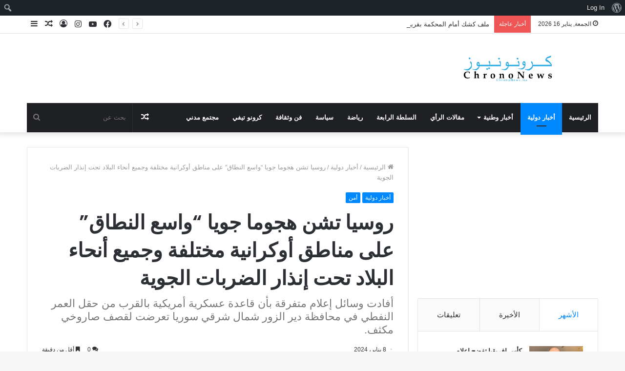

--- FILE ---
content_type: text/html; charset=UTF-8
request_url: https://chrononews.ma/archives/7224
body_size: 183516
content:
<!DOCTYPE html>
<html dir="rtl" lang="ar" class="" data-skin="light">
<head>
	<meta charset="UTF-8" />
	<link rel="profile" href="http://gmpg.org/xfn/11" />
	<meta name='robots' content='index, follow, max-image-preview:large, max-snippet:-1, max-video-preview:-1' />
	<style>img:is([sizes="auto" i], [sizes^="auto," i]) { contain-intrinsic-size: 3000px 1500px }</style>
	
	<!-- This site is optimized with the Yoast SEO plugin v22.0 - https://yoast.com/wordpress/plugins/seo/ -->
	<title>روسيا تشن هجوما جويا “واسع النطاق” على مناطق أوكرانية مختلفة وجميع أنحاء البلاد تحت إنذار الضربات الجوية - كرونو نيوز</title>
	<link rel="canonical" href="https://chrononews.ma/archives/7224" class="yoast-seo-meta-tag" />
	<meta property="og:locale" content="ar_AR" class="yoast-seo-meta-tag" />
	<meta property="og:type" content="article" class="yoast-seo-meta-tag" />
	<meta property="og:title" content="روسيا تشن هجوما جويا “واسع النطاق” على مناطق أوكرانية مختلفة وجميع أنحاء البلاد تحت إنذار الضربات الجوية - كرونو نيوز" class="yoast-seo-meta-tag" />
	<meta property="og:description" content="&nbsp; قالت وسائل إعلام مختلفة: &#8220;تم شن هجوم صاروخي على قاعدة أمريكية في حقل العمر النفطي شرق دير الزور&#8221;. وأضافت  أن &#8220;القصف جاء ردا على العدوان الأمريكي الذي استهدف شاحنة عند معبر القائم البوكمال على الحدود وأن الرد على هذا الاعتداء كان بـ30 صاروخا استهدفت القاعدة الأمريكية بشكل مباشر وتم تحقيق إصابات مباشرة&#8221;. ولفتت إلى &hellip;" class="yoast-seo-meta-tag" />
	<meta property="og:url" content="https://chrononews.ma/archives/7224" class="yoast-seo-meta-tag" />
	<meta property="og:site_name" content="كرونو نيوز" class="yoast-seo-meta-tag" />
	<meta property="article:publisher" content="https://www.facebook.com/ChronoNews24" class="yoast-seo-meta-tag" />
	<meta property="article:published_time" content="2024-01-08T09:59:49+00:00" class="yoast-seo-meta-tag" />
	<meta property="og:image" content="https://chrononews.ma/wp-content/uploads/2024/01/659bb7bf4236042dc951115b.jpg" class="yoast-seo-meta-tag" />
	<meta property="og:image:width" content="980" class="yoast-seo-meta-tag" />
	<meta property="og:image:height" content="551" class="yoast-seo-meta-tag" />
	<meta property="og:image:type" content="image/jpeg" class="yoast-seo-meta-tag" />
	<meta name="author" content="chrono" class="yoast-seo-meta-tag" />
	<meta name="twitter:card" content="summary_large_image" class="yoast-seo-meta-tag" />
	<meta name="twitter:creator" content="@chrononews24" class="yoast-seo-meta-tag" />
	<meta name="twitter:site" content="@chrononews24" class="yoast-seo-meta-tag" />
	<meta name="twitter:label1" content="كُتب بواسطة" class="yoast-seo-meta-tag" />
	<meta name="twitter:data1" content="chrono" class="yoast-seo-meta-tag" />
	<script type="application/ld+json" class="yoast-schema-graph">{"@context":"https://schema.org","@graph":[{"@type":"Article","@id":"https://chrononews.ma/archives/7224#article","isPartOf":{"@id":"https://chrononews.ma/archives/7224"},"author":{"name":"chrono","@id":"https://chrononews.ma/#/schema/person/b1055f5b3a58801cc616a331ae542618"},"headline":"روسيا تشن هجوما جويا “واسع النطاق” على مناطق أوكرانية مختلفة وجميع أنحاء البلاد تحت إنذار الضربات الجوية","datePublished":"2024-01-08T09:59:49+00:00","dateModified":"2024-01-08T09:59:49+00:00","mainEntityOfPage":{"@id":"https://chrononews.ma/archives/7224"},"wordCount":1,"commentCount":0,"publisher":{"@id":"https://chrononews.ma/#organization"},"image":{"@id":"https://chrononews.ma/archives/7224#primaryimage"},"thumbnailUrl":"https://chrononews.ma/wp-content/uploads/2024/01/659bb7bf4236042dc951115b.jpg","articleSection":["أخبار دولية","أمن"],"inLanguage":"ar","potentialAction":[{"@type":"CommentAction","name":"Comment","target":["https://chrononews.ma/archives/7224#respond"]}]},{"@type":"WebPage","@id":"https://chrononews.ma/archives/7224","url":"https://chrononews.ma/archives/7224","name":"روسيا تشن هجوما جويا “واسع النطاق” على مناطق أوكرانية مختلفة وجميع أنحاء البلاد تحت إنذار الضربات الجوية - كرونو نيوز","isPartOf":{"@id":"https://chrononews.ma/#website"},"primaryImageOfPage":{"@id":"https://chrononews.ma/archives/7224#primaryimage"},"image":{"@id":"https://chrononews.ma/archives/7224#primaryimage"},"thumbnailUrl":"https://chrononews.ma/wp-content/uploads/2024/01/659bb7bf4236042dc951115b.jpg","datePublished":"2024-01-08T09:59:49+00:00","dateModified":"2024-01-08T09:59:49+00:00","breadcrumb":{"@id":"https://chrononews.ma/archives/7224#breadcrumb"},"inLanguage":"ar","potentialAction":[{"@type":"ReadAction","target":["https://chrononews.ma/archives/7224"]}]},{"@type":"ImageObject","inLanguage":"ar","@id":"https://chrononews.ma/archives/7224#primaryimage","url":"https://chrononews.ma/wp-content/uploads/2024/01/659bb7bf4236042dc951115b.jpg","contentUrl":"https://chrononews.ma/wp-content/uploads/2024/01/659bb7bf4236042dc951115b.jpg","width":980,"height":551},{"@type":"BreadcrumbList","@id":"https://chrononews.ma/archives/7224#breadcrumb","itemListElement":[{"@type":"ListItem","position":1,"name":"الرئيسية","item":"https://chrononews.ma/"},{"@type":"ListItem","position":2,"name":"روسيا تشن هجوما جويا “واسع النطاق” على مناطق أوكرانية مختلفة وجميع أنحاء البلاد تحت إنذار الضربات الجوية"}]},{"@type":"WebSite","@id":"https://chrononews.ma/#website","url":"https://chrononews.ma/","name":"كرونو نيوز chrononews","description":"موقع إخباري عربي","publisher":{"@id":"https://chrononews.ma/#organization"},"potentialAction":[{"@type":"SearchAction","target":{"@type":"EntryPoint","urlTemplate":"https://chrononews.ma/?s={search_term_string}"},"query-input":"required name=search_term_string"}],"inLanguage":"ar"},{"@type":"Organization","@id":"https://chrononews.ma/#organization","name":"كرونو نيوز","url":"https://chrononews.ma/","logo":{"@type":"ImageObject","inLanguage":"ar","@id":"https://chrononews.ma/#/schema/logo/image/","url":"https://chrononews.ma/wp-content/uploads/2024/01/unnamed-1.jpg","contentUrl":"https://chrononews.ma/wp-content/uploads/2024/01/unnamed-1.jpg","width":176,"height":176,"caption":"كرونو نيوز"},"image":{"@id":"https://chrononews.ma/#/schema/logo/image/"},"sameAs":["https://www.facebook.com/ChronoNews24","https://twitter.com/chrononews24"]},{"@type":"Person","@id":"https://chrononews.ma/#/schema/person/b1055f5b3a58801cc616a331ae542618","name":"chrono","image":{"@type":"ImageObject","inLanguage":"ar","@id":"https://chrononews.ma/#/schema/person/image/","url":"//www.gravatar.com/avatar/8a91e0a15108aef5ba6c6c58e7254016?s=96&#038;r=g&#038;d=mm","contentUrl":"//www.gravatar.com/avatar/8a91e0a15108aef5ba6c6c58e7254016?s=96&#038;r=g&#038;d=mm","caption":"chrono"},"sameAs":["https://chrononews.ma"],"url":"https://chrononews.ma/archives/author/chrono"}]}</script>
	<!-- / Yoast SEO plugin. -->


<script type='application/javascript'>console.log('PixelYourSite Free version 9.4.7.1');</script>
<link rel='dns-prefetch' href='//stats.wp.com' />
<link rel="alternate" type="application/rss+xml" title="كرونو نيوز &laquo; الخلاصة" href="https://chrononews.ma/feed" />
<link rel="alternate" type="application/rss+xml" title="كرونو نيوز &laquo; خلاصة التعليقات" href="https://chrononews.ma/comments/feed" />
<link rel="alternate" type="application/rss+xml" title="كرونو نيوز &laquo; روسيا تشن هجوما جويا “واسع النطاق” على مناطق أوكرانية مختلفة وجميع أنحاء البلاد تحت إنذار الضربات الجوية خلاصة التعليقات" href="https://chrononews.ma/archives/7224/feed" />
<script type="text/javascript">
/* <![CDATA[ */
window._wpemojiSettings = {"baseUrl":"https:\/\/s.w.org\/images\/core\/emoji\/16.0.1\/72x72\/","ext":".png","svgUrl":"https:\/\/s.w.org\/images\/core\/emoji\/16.0.1\/svg\/","svgExt":".svg","source":{"concatemoji":"https:\/\/chrononews.ma\/wp-includes\/js\/wp-emoji-release.min.js?ver=6.8.3"}};
/*! This file is auto-generated */
!function(s,n){var o,i,e;function c(e){try{var t={supportTests:e,timestamp:(new Date).valueOf()};sessionStorage.setItem(o,JSON.stringify(t))}catch(e){}}function p(e,t,n){e.clearRect(0,0,e.canvas.width,e.canvas.height),e.fillText(t,0,0);var t=new Uint32Array(e.getImageData(0,0,e.canvas.width,e.canvas.height).data),a=(e.clearRect(0,0,e.canvas.width,e.canvas.height),e.fillText(n,0,0),new Uint32Array(e.getImageData(0,0,e.canvas.width,e.canvas.height).data));return t.every(function(e,t){return e===a[t]})}function u(e,t){e.clearRect(0,0,e.canvas.width,e.canvas.height),e.fillText(t,0,0);for(var n=e.getImageData(16,16,1,1),a=0;a<n.data.length;a++)if(0!==n.data[a])return!1;return!0}function f(e,t,n,a){switch(t){case"flag":return n(e,"\ud83c\udff3\ufe0f\u200d\u26a7\ufe0f","\ud83c\udff3\ufe0f\u200b\u26a7\ufe0f")?!1:!n(e,"\ud83c\udde8\ud83c\uddf6","\ud83c\udde8\u200b\ud83c\uddf6")&&!n(e,"\ud83c\udff4\udb40\udc67\udb40\udc62\udb40\udc65\udb40\udc6e\udb40\udc67\udb40\udc7f","\ud83c\udff4\u200b\udb40\udc67\u200b\udb40\udc62\u200b\udb40\udc65\u200b\udb40\udc6e\u200b\udb40\udc67\u200b\udb40\udc7f");case"emoji":return!a(e,"\ud83e\udedf")}return!1}function g(e,t,n,a){var r="undefined"!=typeof WorkerGlobalScope&&self instanceof WorkerGlobalScope?new OffscreenCanvas(300,150):s.createElement("canvas"),o=r.getContext("2d",{willReadFrequently:!0}),i=(o.textBaseline="top",o.font="600 32px Arial",{});return e.forEach(function(e){i[e]=t(o,e,n,a)}),i}function t(e){var t=s.createElement("script");t.src=e,t.defer=!0,s.head.appendChild(t)}"undefined"!=typeof Promise&&(o="wpEmojiSettingsSupports",i=["flag","emoji"],n.supports={everything:!0,everythingExceptFlag:!0},e=new Promise(function(e){s.addEventListener("DOMContentLoaded",e,{once:!0})}),new Promise(function(t){var n=function(){try{var e=JSON.parse(sessionStorage.getItem(o));if("object"==typeof e&&"number"==typeof e.timestamp&&(new Date).valueOf()<e.timestamp+604800&&"object"==typeof e.supportTests)return e.supportTests}catch(e){}return null}();if(!n){if("undefined"!=typeof Worker&&"undefined"!=typeof OffscreenCanvas&&"undefined"!=typeof URL&&URL.createObjectURL&&"undefined"!=typeof Blob)try{var e="postMessage("+g.toString()+"("+[JSON.stringify(i),f.toString(),p.toString(),u.toString()].join(",")+"));",a=new Blob([e],{type:"text/javascript"}),r=new Worker(URL.createObjectURL(a),{name:"wpTestEmojiSupports"});return void(r.onmessage=function(e){c(n=e.data),r.terminate(),t(n)})}catch(e){}c(n=g(i,f,p,u))}t(n)}).then(function(e){for(var t in e)n.supports[t]=e[t],n.supports.everything=n.supports.everything&&n.supports[t],"flag"!==t&&(n.supports.everythingExceptFlag=n.supports.everythingExceptFlag&&n.supports[t]);n.supports.everythingExceptFlag=n.supports.everythingExceptFlag&&!n.supports.flag,n.DOMReady=!1,n.readyCallback=function(){n.DOMReady=!0}}).then(function(){return e}).then(function(){var e;n.supports.everything||(n.readyCallback(),(e=n.source||{}).concatemoji?t(e.concatemoji):e.wpemoji&&e.twemoji&&(t(e.twemoji),t(e.wpemoji)))}))}((window,document),window._wpemojiSettings);
/* ]]> */
</script>
<link rel='stylesheet' id='dashicons-css' href='https://chrononews.ma/wp-includes/css/dashicons.min.css?ver=6.8.3' type='text/css' media='all' />
<link rel='stylesheet' id='admin-bar-rtl-css' href='https://chrononews.ma/wp-includes/css/admin-bar-rtl.min.css?ver=6.8.3' type='text/css' media='all' />
<style id='admin-bar-inline-css' type='text/css'>

		@media screen { html { margin-top: 32px !important; } }
		@media screen and ( max-width: 782px ) { html { margin-top: 46px !important; } }
	
@media print { #wpadminbar { display:none; } }
</style>
<link rel='stylesheet' id='tie-css-buddypress-css' href='https://chrononews.ma/wp-content/themes/jannah/assets/css/plugins/buddypress.min.css?ver=5.4.6' type='text/css' media='all' />
<style id='wp-emoji-styles-inline-css' type='text/css'>

	img.wp-smiley, img.emoji {
		display: inline !important;
		border: none !important;
		box-shadow: none !important;
		height: 1em !important;
		width: 1em !important;
		margin: 0 0.07em !important;
		vertical-align: -0.1em !important;
		background: none !important;
		padding: 0 !important;
	}
</style>
<link rel='stylesheet' id='wp-block-library-rtl-css' href='https://chrononews.ma/wp-includes/css/dist/block-library/style-rtl.min.css?ver=6.8.3' type='text/css' media='all' />
<style id='wp-block-library-inline-css' type='text/css'>
.has-text-align-justify{text-align:justify;}
</style>
<style id='wp-block-library-theme-inline-css' type='text/css'>
.wp-block-audio :where(figcaption){color:#555;font-size:13px;text-align:center}.is-dark-theme .wp-block-audio :where(figcaption){color:#ffffffa6}.wp-block-audio{margin:0 0 1em}.wp-block-code{border:1px solid #ccc;border-radius:4px;font-family:Menlo,Consolas,monaco,monospace;padding:.8em 1em}.wp-block-embed :where(figcaption){color:#555;font-size:13px;text-align:center}.is-dark-theme .wp-block-embed :where(figcaption){color:#ffffffa6}.wp-block-embed{margin:0 0 1em}.blocks-gallery-caption{color:#555;font-size:13px;text-align:center}.is-dark-theme .blocks-gallery-caption{color:#ffffffa6}:root :where(.wp-block-image figcaption){color:#555;font-size:13px;text-align:center}.is-dark-theme :root :where(.wp-block-image figcaption){color:#ffffffa6}.wp-block-image{margin:0 0 1em}.wp-block-pullquote{border-bottom:4px solid;border-top:4px solid;color:currentColor;margin-bottom:1.75em}.wp-block-pullquote cite,.wp-block-pullquote footer,.wp-block-pullquote__citation{color:currentColor;font-size:.8125em;font-style:normal;text-transform:uppercase}.wp-block-quote{border-left:.25em solid;margin:0 0 1.75em;padding-left:1em}.wp-block-quote cite,.wp-block-quote footer{color:currentColor;font-size:.8125em;font-style:normal;position:relative}.wp-block-quote:where(.has-text-align-right){border-left:none;border-right:.25em solid;padding-left:0;padding-right:1em}.wp-block-quote:where(.has-text-align-center){border:none;padding-left:0}.wp-block-quote.is-large,.wp-block-quote.is-style-large,.wp-block-quote:where(.is-style-plain){border:none}.wp-block-search .wp-block-search__label{font-weight:700}.wp-block-search__button{border:1px solid #ccc;padding:.375em .625em}:where(.wp-block-group.has-background){padding:1.25em 2.375em}.wp-block-separator.has-css-opacity{opacity:.4}.wp-block-separator{border:none;border-bottom:2px solid;margin-left:auto;margin-right:auto}.wp-block-separator.has-alpha-channel-opacity{opacity:1}.wp-block-separator:not(.is-style-wide):not(.is-style-dots){width:100px}.wp-block-separator.has-background:not(.is-style-dots){border-bottom:none;height:1px}.wp-block-separator.has-background:not(.is-style-wide):not(.is-style-dots){height:2px}.wp-block-table{margin:0 0 1em}.wp-block-table td,.wp-block-table th{word-break:normal}.wp-block-table :where(figcaption){color:#555;font-size:13px;text-align:center}.is-dark-theme .wp-block-table :where(figcaption){color:#ffffffa6}.wp-block-video :where(figcaption){color:#555;font-size:13px;text-align:center}.is-dark-theme .wp-block-video :where(figcaption){color:#ffffffa6}.wp-block-video{margin:0 0 1em}:root :where(.wp-block-template-part.has-background){margin-bottom:0;margin-top:0;padding:1.25em 2.375em}
</style>
<style id='classic-theme-styles-inline-css' type='text/css'>
/*! This file is auto-generated */
.wp-block-button__link{color:#fff;background-color:#32373c;border-radius:9999px;box-shadow:none;text-decoration:none;padding:calc(.667em + 2px) calc(1.333em + 2px);font-size:1.125em}.wp-block-file__button{background:#32373c;color:#fff;text-decoration:none}
</style>
<style id='bp-login-form-style-inline-css' type='text/css'>
.widget_bp_core_login_widget .bp-login-widget-user-avatar{float:left}.widget_bp_core_login_widget .bp-login-widget-user-links{margin-left:70px}#bp-login-widget-form label{display:block;font-weight:600;margin:15px 0 5px;width:auto}#bp-login-widget-form input[type=password],#bp-login-widget-form input[type=text]{background-color:#fafafa;border:1px solid #d6d6d6;border-radius:0;font:inherit;font-size:100%;padding:.5em;width:100%}#bp-login-widget-form .bp-login-widget-register-link,#bp-login-widget-form .login-submit{display:inline;width:-moz-fit-content;width:fit-content}#bp-login-widget-form .bp-login-widget-register-link{margin-left:1em}#bp-login-widget-form .bp-login-widget-register-link a{filter:invert(1)}#bp-login-widget-form .bp-login-widget-pwd-link{font-size:80%}

</style>
<style id='bp-primary-nav-style-inline-css' type='text/css'>
.buddypress_object_nav .bp-navs{background:transparent;clear:both;overflow:hidden}.buddypress_object_nav .bp-navs ul{margin:0;padding:0}.buddypress_object_nav .bp-navs ul li{list-style:none;margin:0}.buddypress_object_nav .bp-navs ul li a,.buddypress_object_nav .bp-navs ul li span{border:0;display:block;padding:5px 10px;text-decoration:none}.buddypress_object_nav .bp-navs ul li .count{background:#eaeaea;border:1px solid #ccc;border-radius:50%;color:#555;display:inline-block;font-size:12px;margin-left:2px;padding:3px 6px;text-align:center;vertical-align:middle}.buddypress_object_nav .bp-navs ul li a .count:empty{display:none}.buddypress_object_nav .bp-navs ul li.last select{max-width:185px}.buddypress_object_nav .bp-navs ul li.current a,.buddypress_object_nav .bp-navs ul li.selected a{color:#333;opacity:1}.buddypress_object_nav .bp-navs ul li.current a .count,.buddypress_object_nav .bp-navs ul li.selected a .count{background-color:#fff}.buddypress_object_nav .bp-navs ul li.dynamic a .count,.buddypress_object_nav .bp-navs ul li.dynamic.current a .count,.buddypress_object_nav .bp-navs ul li.dynamic.selected a .count{background-color:#5087e5;border:0;color:#fafafa}.buddypress_object_nav .bp-navs ul li.dynamic a:hover .count{background-color:#5087e5;border:0;color:#fff}.buddypress_object_nav .main-navs.dir-navs{margin-bottom:20px}.buddypress_object_nav .bp-navs.group-create-links ul li.current a{text-align:center}.buddypress_object_nav .bp-navs.group-create-links ul li:not(.current),.buddypress_object_nav .bp-navs.group-create-links ul li:not(.current) a{color:#767676}.buddypress_object_nav .bp-navs.group-create-links ul li:not(.current) a:focus,.buddypress_object_nav .bp-navs.group-create-links ul li:not(.current) a:hover{background:none;color:#555}.buddypress_object_nav .bp-navs.group-create-links ul li:not(.current) a[disabled]:focus,.buddypress_object_nav .bp-navs.group-create-links ul li:not(.current) a[disabled]:hover{color:#767676}

</style>
<style id='bp-member-style-inline-css' type='text/css'>
[data-type="bp/member"] input.components-placeholder__input{border:1px solid #757575;border-radius:2px;flex:1 1 auto;padding:6px 8px}.bp-block-member{position:relative}.bp-block-member .member-content{display:flex}.bp-block-member .user-nicename{display:block}.bp-block-member .user-nicename a{border:none;color:currentColor;text-decoration:none}.bp-block-member .bp-profile-button{width:100%}.bp-block-member .bp-profile-button a.button{bottom:10px;display:inline-block;margin:18px 0 0;position:absolute;right:0}.bp-block-member.has-cover .item-header-avatar,.bp-block-member.has-cover .member-content,.bp-block-member.has-cover .member-description{z-index:2}.bp-block-member.has-cover .member-content,.bp-block-member.has-cover .member-description{padding-top:75px}.bp-block-member.has-cover .bp-member-cover-image{background-color:#c5c5c5;background-position:top;background-repeat:no-repeat;background-size:cover;border:0;display:block;height:150px;left:0;margin:0;padding:0;position:absolute;top:0;width:100%;z-index:1}.bp-block-member img.avatar{height:auto;width:auto}.bp-block-member.avatar-none .item-header-avatar{display:none}.bp-block-member.avatar-none.has-cover{min-height:200px}.bp-block-member.avatar-full{min-height:150px}.bp-block-member.avatar-full .item-header-avatar{width:180px}.bp-block-member.avatar-thumb .member-content{align-items:center;min-height:50px}.bp-block-member.avatar-thumb .item-header-avatar{width:70px}.bp-block-member.avatar-full.has-cover{min-height:300px}.bp-block-member.avatar-full.has-cover .item-header-avatar{width:200px}.bp-block-member.avatar-full.has-cover img.avatar{background:hsla(0,0%,100%,.8);border:2px solid #fff;margin-left:20px}.bp-block-member.avatar-thumb.has-cover .item-header-avatar{padding-top:75px}.entry .entry-content .bp-block-member .user-nicename a{border:none;color:currentColor;text-decoration:none}

</style>
<style id='bp-members-style-inline-css' type='text/css'>
[data-type="bp/members"] .components-placeholder.is-appender{min-height:0}[data-type="bp/members"] .components-placeholder.is-appender .components-placeholder__label:empty{display:none}[data-type="bp/members"] .components-placeholder input.components-placeholder__input{border:1px solid #757575;border-radius:2px;flex:1 1 auto;padding:6px 8px}[data-type="bp/members"].avatar-none .member-description{width:calc(100% - 44px)}[data-type="bp/members"].avatar-full .member-description{width:calc(100% - 224px)}[data-type="bp/members"].avatar-thumb .member-description{width:calc(100% - 114px)}[data-type="bp/members"] .member-content{position:relative}[data-type="bp/members"] .member-content .is-right{position:absolute;right:2px;top:2px}[data-type="bp/members"] .columns-2 .member-content .member-description,[data-type="bp/members"] .columns-3 .member-content .member-description,[data-type="bp/members"] .columns-4 .member-content .member-description{padding-left:44px;width:calc(100% - 44px)}[data-type="bp/members"] .columns-3 .is-right{right:-10px}[data-type="bp/members"] .columns-4 .is-right{right:-50px}.bp-block-members.is-grid{display:flex;flex-wrap:wrap;padding:0}.bp-block-members.is-grid .member-content{margin:0 1.25em 1.25em 0;width:100%}@media(min-width:600px){.bp-block-members.columns-2 .member-content{width:calc(50% - .625em)}.bp-block-members.columns-2 .member-content:nth-child(2n){margin-right:0}.bp-block-members.columns-3 .member-content{width:calc(33.33333% - .83333em)}.bp-block-members.columns-3 .member-content:nth-child(3n){margin-right:0}.bp-block-members.columns-4 .member-content{width:calc(25% - .9375em)}.bp-block-members.columns-4 .member-content:nth-child(4n){margin-right:0}}.bp-block-members .member-content{display:flex;flex-direction:column;padding-bottom:1em;text-align:center}.bp-block-members .member-content .item-header-avatar,.bp-block-members .member-content .member-description{width:100%}.bp-block-members .member-content .item-header-avatar{margin:0 auto}.bp-block-members .member-content .item-header-avatar img.avatar{display:inline-block}@media(min-width:600px){.bp-block-members .member-content{flex-direction:row;text-align:left}.bp-block-members .member-content .item-header-avatar,.bp-block-members .member-content .member-description{width:auto}.bp-block-members .member-content .item-header-avatar{margin:0}}.bp-block-members .member-content .user-nicename{display:block}.bp-block-members .member-content .user-nicename a{border:none;color:currentColor;text-decoration:none}.bp-block-members .member-content time{color:#767676;display:block;font-size:80%}.bp-block-members.avatar-none .item-header-avatar{display:none}.bp-block-members.avatar-full{min-height:190px}.bp-block-members.avatar-full .item-header-avatar{width:180px}.bp-block-members.avatar-thumb .member-content{min-height:80px}.bp-block-members.avatar-thumb .item-header-avatar{width:70px}.bp-block-members.columns-2 .member-content,.bp-block-members.columns-3 .member-content,.bp-block-members.columns-4 .member-content{display:block;text-align:center}.bp-block-members.columns-2 .member-content .item-header-avatar,.bp-block-members.columns-3 .member-content .item-header-avatar,.bp-block-members.columns-4 .member-content .item-header-avatar{margin:0 auto}.bp-block-members img.avatar{height:auto;max-width:-moz-fit-content;max-width:fit-content;width:auto}.bp-block-members .member-content.has-activity{align-items:center}.bp-block-members .member-content.has-activity .item-header-avatar{padding-right:1em}.bp-block-members .member-content.has-activity .wp-block-quote{margin-bottom:0;text-align:left}.bp-block-members .member-content.has-activity .wp-block-quote cite a,.entry .entry-content .bp-block-members .user-nicename a{border:none;color:currentColor;text-decoration:none}

</style>
<style id='bp-dynamic-members-style-inline-css' type='text/css'>
.bp-dynamic-block-container .item-options{font-size:.5em;margin:0 0 1em;padding:1em 0}.bp-dynamic-block-container .item-options a.selected{font-weight:600}.bp-dynamic-block-container ul.item-list{list-style:none;margin:1em 0;padding-left:0}.bp-dynamic-block-container ul.item-list li{margin-bottom:1em}.bp-dynamic-block-container ul.item-list li:after,.bp-dynamic-block-container ul.item-list li:before{content:" ";display:table}.bp-dynamic-block-container ul.item-list li:after{clear:both}.bp-dynamic-block-container ul.item-list li .item-avatar{float:left;width:60px}.bp-dynamic-block-container ul.item-list li .item{margin-left:70px}

</style>
<style id='bp-online-members-style-inline-css' type='text/css'>
.widget_bp_core_whos_online_widget .avatar-block,[data-type="bp/online-members"] .avatar-block{display:flex;flex-flow:row wrap}.widget_bp_core_whos_online_widget .avatar-block img,[data-type="bp/online-members"] .avatar-block img{margin:.5em}

</style>
<style id='bp-active-members-style-inline-css' type='text/css'>
.widget_bp_core_recently_active_widget .avatar-block,[data-type="bp/active-members"] .avatar-block{display:flex;flex-flow:row wrap}.widget_bp_core_recently_active_widget .avatar-block img,[data-type="bp/active-members"] .avatar-block img{margin:.5em}

</style>
<style id='bp-latest-activities-style-inline-css' type='text/css'>
.bp-latest-activities .components-flex.components-select-control select[multiple]{height:auto;padding:0 8px}.bp-latest-activities .components-flex.components-select-control select[multiple]+.components-input-control__suffix svg{display:none}.bp-latest-activities-block a,.entry .entry-content .bp-latest-activities-block a{border:none;text-decoration:none}.bp-latest-activities-block .activity-list.item-list blockquote{border:none;padding:0}.bp-latest-activities-block .activity-list.item-list blockquote .activity-item:not(.mini){box-shadow:1px 0 4px rgba(0,0,0,.15);padding:0 1em;position:relative}.bp-latest-activities-block .activity-list.item-list blockquote .activity-item:not(.mini):after,.bp-latest-activities-block .activity-list.item-list blockquote .activity-item:not(.mini):before{border-color:transparent;border-style:solid;content:"";display:block;height:0;left:15px;position:absolute;width:0}.bp-latest-activities-block .activity-list.item-list blockquote .activity-item:not(.mini):before{border-top-color:rgba(0,0,0,.15);border-width:9px;bottom:-18px;left:14px}.bp-latest-activities-block .activity-list.item-list blockquote .activity-item:not(.mini):after{border-top-color:#fff;border-width:8px;bottom:-16px}.bp-latest-activities-block .activity-list.item-list blockquote .activity-item.mini .avatar{display:inline-block;height:20px;margin-right:2px;vertical-align:middle;width:20px}.bp-latest-activities-block .activity-list.item-list footer{align-items:center;display:flex}.bp-latest-activities-block .activity-list.item-list footer img.avatar{border:none;display:inline-block;margin-right:.5em}.bp-latest-activities-block .activity-list.item-list footer .activity-time-since{font-size:90%}.bp-latest-activities-block .widget-error{border-left:4px solid #0b80a4;box-shadow:1px 0 4px rgba(0,0,0,.15)}.bp-latest-activities-block .widget-error p{padding:0 1em}

</style>
<link rel='stylesheet' id='mediaelement-css' href='https://chrononews.ma/wp-includes/js/mediaelement/mediaelementplayer-legacy.min.css?ver=4.2.17' type='text/css' media='all' />
<link rel='stylesheet' id='wp-mediaelement-css' href='https://chrononews.ma/wp-includes/js/mediaelement/wp-mediaelement.min.css?ver=6.8.3' type='text/css' media='all' />
<style id='global-styles-inline-css' type='text/css'>
:root{--wp--preset--aspect-ratio--square: 1;--wp--preset--aspect-ratio--4-3: 4/3;--wp--preset--aspect-ratio--3-4: 3/4;--wp--preset--aspect-ratio--3-2: 3/2;--wp--preset--aspect-ratio--2-3: 2/3;--wp--preset--aspect-ratio--16-9: 16/9;--wp--preset--aspect-ratio--9-16: 9/16;--wp--preset--color--black: #000000;--wp--preset--color--cyan-bluish-gray: #abb8c3;--wp--preset--color--white: #ffffff;--wp--preset--color--pale-pink: #f78da7;--wp--preset--color--vivid-red: #cf2e2e;--wp--preset--color--luminous-vivid-orange: #ff6900;--wp--preset--color--luminous-vivid-amber: #fcb900;--wp--preset--color--light-green-cyan: #7bdcb5;--wp--preset--color--vivid-green-cyan: #00d084;--wp--preset--color--pale-cyan-blue: #8ed1fc;--wp--preset--color--vivid-cyan-blue: #0693e3;--wp--preset--color--vivid-purple: #9b51e0;--wp--preset--gradient--vivid-cyan-blue-to-vivid-purple: linear-gradient(135deg,rgba(6,147,227,1) 0%,rgb(155,81,224) 100%);--wp--preset--gradient--light-green-cyan-to-vivid-green-cyan: linear-gradient(135deg,rgb(122,220,180) 0%,rgb(0,208,130) 100%);--wp--preset--gradient--luminous-vivid-amber-to-luminous-vivid-orange: linear-gradient(135deg,rgba(252,185,0,1) 0%,rgba(255,105,0,1) 100%);--wp--preset--gradient--luminous-vivid-orange-to-vivid-red: linear-gradient(135deg,rgba(255,105,0,1) 0%,rgb(207,46,46) 100%);--wp--preset--gradient--very-light-gray-to-cyan-bluish-gray: linear-gradient(135deg,rgb(238,238,238) 0%,rgb(169,184,195) 100%);--wp--preset--gradient--cool-to-warm-spectrum: linear-gradient(135deg,rgb(74,234,220) 0%,rgb(151,120,209) 20%,rgb(207,42,186) 40%,rgb(238,44,130) 60%,rgb(251,105,98) 80%,rgb(254,248,76) 100%);--wp--preset--gradient--blush-light-purple: linear-gradient(135deg,rgb(255,206,236) 0%,rgb(152,150,240) 100%);--wp--preset--gradient--blush-bordeaux: linear-gradient(135deg,rgb(254,205,165) 0%,rgb(254,45,45) 50%,rgb(107,0,62) 100%);--wp--preset--gradient--luminous-dusk: linear-gradient(135deg,rgb(255,203,112) 0%,rgb(199,81,192) 50%,rgb(65,88,208) 100%);--wp--preset--gradient--pale-ocean: linear-gradient(135deg,rgb(255,245,203) 0%,rgb(182,227,212) 50%,rgb(51,167,181) 100%);--wp--preset--gradient--electric-grass: linear-gradient(135deg,rgb(202,248,128) 0%,rgb(113,206,126) 100%);--wp--preset--gradient--midnight: linear-gradient(135deg,rgb(2,3,129) 0%,rgb(40,116,252) 100%);--wp--preset--font-size--small: 13px;--wp--preset--font-size--medium: 20px;--wp--preset--font-size--large: 36px;--wp--preset--font-size--x-large: 42px;--wp--preset--spacing--20: 0.44rem;--wp--preset--spacing--30: 0.67rem;--wp--preset--spacing--40: 1rem;--wp--preset--spacing--50: 1.5rem;--wp--preset--spacing--60: 2.25rem;--wp--preset--spacing--70: 3.38rem;--wp--preset--spacing--80: 5.06rem;--wp--preset--shadow--natural: 6px 6px 9px rgba(0, 0, 0, 0.2);--wp--preset--shadow--deep: 12px 12px 50px rgba(0, 0, 0, 0.4);--wp--preset--shadow--sharp: 6px 6px 0px rgba(0, 0, 0, 0.2);--wp--preset--shadow--outlined: 6px 6px 0px -3px rgba(255, 255, 255, 1), 6px 6px rgba(0, 0, 0, 1);--wp--preset--shadow--crisp: 6px 6px 0px rgba(0, 0, 0, 1);}:where(.is-layout-flex){gap: 0.5em;}:where(.is-layout-grid){gap: 0.5em;}body .is-layout-flex{display: flex;}.is-layout-flex{flex-wrap: wrap;align-items: center;}.is-layout-flex > :is(*, div){margin: 0;}body .is-layout-grid{display: grid;}.is-layout-grid > :is(*, div){margin: 0;}:where(.wp-block-columns.is-layout-flex){gap: 2em;}:where(.wp-block-columns.is-layout-grid){gap: 2em;}:where(.wp-block-post-template.is-layout-flex){gap: 1.25em;}:where(.wp-block-post-template.is-layout-grid){gap: 1.25em;}.has-black-color{color: var(--wp--preset--color--black) !important;}.has-cyan-bluish-gray-color{color: var(--wp--preset--color--cyan-bluish-gray) !important;}.has-white-color{color: var(--wp--preset--color--white) !important;}.has-pale-pink-color{color: var(--wp--preset--color--pale-pink) !important;}.has-vivid-red-color{color: var(--wp--preset--color--vivid-red) !important;}.has-luminous-vivid-orange-color{color: var(--wp--preset--color--luminous-vivid-orange) !important;}.has-luminous-vivid-amber-color{color: var(--wp--preset--color--luminous-vivid-amber) !important;}.has-light-green-cyan-color{color: var(--wp--preset--color--light-green-cyan) !important;}.has-vivid-green-cyan-color{color: var(--wp--preset--color--vivid-green-cyan) !important;}.has-pale-cyan-blue-color{color: var(--wp--preset--color--pale-cyan-blue) !important;}.has-vivid-cyan-blue-color{color: var(--wp--preset--color--vivid-cyan-blue) !important;}.has-vivid-purple-color{color: var(--wp--preset--color--vivid-purple) !important;}.has-black-background-color{background-color: var(--wp--preset--color--black) !important;}.has-cyan-bluish-gray-background-color{background-color: var(--wp--preset--color--cyan-bluish-gray) !important;}.has-white-background-color{background-color: var(--wp--preset--color--white) !important;}.has-pale-pink-background-color{background-color: var(--wp--preset--color--pale-pink) !important;}.has-vivid-red-background-color{background-color: var(--wp--preset--color--vivid-red) !important;}.has-luminous-vivid-orange-background-color{background-color: var(--wp--preset--color--luminous-vivid-orange) !important;}.has-luminous-vivid-amber-background-color{background-color: var(--wp--preset--color--luminous-vivid-amber) !important;}.has-light-green-cyan-background-color{background-color: var(--wp--preset--color--light-green-cyan) !important;}.has-vivid-green-cyan-background-color{background-color: var(--wp--preset--color--vivid-green-cyan) !important;}.has-pale-cyan-blue-background-color{background-color: var(--wp--preset--color--pale-cyan-blue) !important;}.has-vivid-cyan-blue-background-color{background-color: var(--wp--preset--color--vivid-cyan-blue) !important;}.has-vivid-purple-background-color{background-color: var(--wp--preset--color--vivid-purple) !important;}.has-black-border-color{border-color: var(--wp--preset--color--black) !important;}.has-cyan-bluish-gray-border-color{border-color: var(--wp--preset--color--cyan-bluish-gray) !important;}.has-white-border-color{border-color: var(--wp--preset--color--white) !important;}.has-pale-pink-border-color{border-color: var(--wp--preset--color--pale-pink) !important;}.has-vivid-red-border-color{border-color: var(--wp--preset--color--vivid-red) !important;}.has-luminous-vivid-orange-border-color{border-color: var(--wp--preset--color--luminous-vivid-orange) !important;}.has-luminous-vivid-amber-border-color{border-color: var(--wp--preset--color--luminous-vivid-amber) !important;}.has-light-green-cyan-border-color{border-color: var(--wp--preset--color--light-green-cyan) !important;}.has-vivid-green-cyan-border-color{border-color: var(--wp--preset--color--vivid-green-cyan) !important;}.has-pale-cyan-blue-border-color{border-color: var(--wp--preset--color--pale-cyan-blue) !important;}.has-vivid-cyan-blue-border-color{border-color: var(--wp--preset--color--vivid-cyan-blue) !important;}.has-vivid-purple-border-color{border-color: var(--wp--preset--color--vivid-purple) !important;}.has-vivid-cyan-blue-to-vivid-purple-gradient-background{background: var(--wp--preset--gradient--vivid-cyan-blue-to-vivid-purple) !important;}.has-light-green-cyan-to-vivid-green-cyan-gradient-background{background: var(--wp--preset--gradient--light-green-cyan-to-vivid-green-cyan) !important;}.has-luminous-vivid-amber-to-luminous-vivid-orange-gradient-background{background: var(--wp--preset--gradient--luminous-vivid-amber-to-luminous-vivid-orange) !important;}.has-luminous-vivid-orange-to-vivid-red-gradient-background{background: var(--wp--preset--gradient--luminous-vivid-orange-to-vivid-red) !important;}.has-very-light-gray-to-cyan-bluish-gray-gradient-background{background: var(--wp--preset--gradient--very-light-gray-to-cyan-bluish-gray) !important;}.has-cool-to-warm-spectrum-gradient-background{background: var(--wp--preset--gradient--cool-to-warm-spectrum) !important;}.has-blush-light-purple-gradient-background{background: var(--wp--preset--gradient--blush-light-purple) !important;}.has-blush-bordeaux-gradient-background{background: var(--wp--preset--gradient--blush-bordeaux) !important;}.has-luminous-dusk-gradient-background{background: var(--wp--preset--gradient--luminous-dusk) !important;}.has-pale-ocean-gradient-background{background: var(--wp--preset--gradient--pale-ocean) !important;}.has-electric-grass-gradient-background{background: var(--wp--preset--gradient--electric-grass) !important;}.has-midnight-gradient-background{background: var(--wp--preset--gradient--midnight) !important;}.has-small-font-size{font-size: var(--wp--preset--font-size--small) !important;}.has-medium-font-size{font-size: var(--wp--preset--font-size--medium) !important;}.has-large-font-size{font-size: var(--wp--preset--font-size--large) !important;}.has-x-large-font-size{font-size: var(--wp--preset--font-size--x-large) !important;}
:where(.wp-block-post-template.is-layout-flex){gap: 1.25em;}:where(.wp-block-post-template.is-layout-grid){gap: 1.25em;}
:where(.wp-block-columns.is-layout-flex){gap: 2em;}:where(.wp-block-columns.is-layout-grid){gap: 2em;}
:root :where(.wp-block-pullquote){font-size: 1.5em;line-height: 1.6;}
</style>
<link rel='stylesheet' id='bp-admin-bar-rtl-css' href='https://chrononews.ma/wp-content/plugins/buddypress/bp-core/css/admin-bar-rtl.min.css?ver=12.2.0' type='text/css' media='all' />
<link rel='stylesheet' id='fb-widget-frontend-style-css' href='https://chrononews.ma/wp-content/plugins/facebook-pagelike-widget/assets/css/style.css?ver=1.0.0' type='text/css' media='all' />
<link rel='stylesheet' id='SFSImainCss-css' href='https://chrononews.ma/wp-content/plugins/ultimate-social-media-icons/css/sfsi-style.css?ver=2.9.6' type='text/css' media='all' />
<link rel='stylesheet' id='tie-css-base-css' href='https://chrononews.ma/wp-content/themes/jannah/assets/css/base.min.css?ver=5.4.6' type='text/css' media='all' />
<link rel='stylesheet' id='tie-css-styles-css' href='https://chrononews.ma/wp-content/themes/jannah/assets/css/style.min.css?ver=5.4.6' type='text/css' media='all' />
<link rel='stylesheet' id='tie-css-widgets-css' href='https://chrononews.ma/wp-content/themes/jannah/assets/css/widgets.min.css?ver=5.4.6' type='text/css' media='all' />
<link rel='stylesheet' id='tie-css-helpers-css' href='https://chrononews.ma/wp-content/themes/jannah/assets/css/helpers.min.css?ver=5.4.6' type='text/css' media='all' />
<link rel='stylesheet' id='tie-fontawesome5-css' href='https://chrononews.ma/wp-content/themes/jannah/assets/css/fontawesome.css?ver=5.4.6' type='text/css' media='all' />
<link rel='stylesheet' id='tie-css-ilightbox-css' href='https://chrononews.ma/wp-content/themes/jannah/assets/ilightbox/dark-skin/skin.css?ver=5.4.6' type='text/css' media='all' />
<link rel='stylesheet' id='tie-css-single-css' href='https://chrononews.ma/wp-content/themes/jannah/assets/css/single.min.css?ver=5.4.6' type='text/css' media='all' />
<link rel='stylesheet' id='tie-css-print-css' href='https://chrononews.ma/wp-content/themes/jannah/assets/css/print.css?ver=5.4.6' type='text/css' media='print' />
<style id='tie-css-print-inline-css' type='text/css'>
.wf-active .logo-text,.wf-active h1,.wf-active h2,.wf-active h3,.wf-active h4,.wf-active h5,.wf-active h6,.wf-active .the-subtitle{font-family: 'Poppins';}#main-nav .main-menu > ul > li > a{text-transform: uppercase;}.tie-cat-2,.tie-cat-item-2 > span{background-color:#e67e22 !important;color:#FFFFFF !important;}.tie-cat-2:after{border-top-color:#e67e22 !important;}.tie-cat-2:hover{background-color:#c86004 !important;}.tie-cat-2:hover:after{border-top-color:#c86004 !important;}.tie-cat-10,.tie-cat-item-10 > span{background-color:#2ecc71 !important;color:#FFFFFF !important;}.tie-cat-10:after{border-top-color:#2ecc71 !important;}.tie-cat-10:hover{background-color:#10ae53 !important;}.tie-cat-10:hover:after{border-top-color:#10ae53 !important;}.tie-cat-14,.tie-cat-item-14 > span{background-color:#9b59b6 !important;color:#FFFFFF !important;}.tie-cat-14:after{border-top-color:#9b59b6 !important;}.tie-cat-14:hover{background-color:#7d3b98 !important;}.tie-cat-14:hover:after{border-top-color:#7d3b98 !important;}.tie-cat-17,.tie-cat-item-17 > span{background-color:#34495e !important;color:#FFFFFF !important;}.tie-cat-17:after{border-top-color:#34495e !important;}.tie-cat-17:hover{background-color:#162b40 !important;}.tie-cat-17:hover:after{border-top-color:#162b40 !important;}.tie-cat-18,.tie-cat-item-18 > span{background-color:#795548 !important;color:#FFFFFF !important;}.tie-cat-18:after{border-top-color:#795548 !important;}.tie-cat-18:hover{background-color:#5b372a !important;}.tie-cat-18:hover:after{border-top-color:#5b372a !important;}.tie-cat-19,.tie-cat-item-19 > span{background-color:#4CAF50 !important;color:#FFFFFF !important;}.tie-cat-19:after{border-top-color:#4CAF50 !important;}.tie-cat-19:hover{background-color:#2e9132 !important;}.tie-cat-19:hover:after{border-top-color:#2e9132 !important;}@media (max-width: 991px){.side-aside.dark-skin{background: #2f88d6;background: -webkit-linear-gradient(135deg,#5933a2,#2f88d6 );background: -moz-linear-gradient(135deg,#5933a2,#2f88d6 );background: -o-linear-gradient(135deg,#5933a2,#2f88d6 );background: linear-gradient(135deg,#2f88d6,#5933a2 );}}
</style>
<script type="text/javascript" src="https://chrononews.ma/wp-includes/js/jquery/jquery.min.js?ver=3.7.1" id="jquery-core-js"></script>
<script type="text/javascript" src="https://chrononews.ma/wp-includes/js/jquery/jquery-migrate.min.js?ver=3.4.1" id="jquery-migrate-js"></script>
<script type="text/javascript" id="wp-statistics-tracker-js-extra">
/* <![CDATA[ */
var WP_Statistics_Tracker_Object = {"hitRequestUrl":"https:\/\/chrononews.ma\/wp-json\/wp-statistics\/v2\/hit?wp_statistics_hit_rest=yes&track_all=1&current_page_type=post&current_page_id=7224&search_query&page_uri=L2FyY2hpdmVzLzcyMjQ","keepOnlineRequestUrl":"https:\/\/chrononews.ma\/wp-json\/wp-statistics\/v2\/online?wp_statistics_hit_rest=yes&track_all=1&current_page_type=post&current_page_id=7224&search_query&page_uri=L2FyY2hpdmVzLzcyMjQ","option":{"dntEnabled":true,"cacheCompatibility":false}};
/* ]]> */
</script>
<script type="text/javascript" src="https://chrononews.ma/wp-content/plugins/wp-statistics/assets/js/tracker.js?ver=6.8.3" id="wp-statistics-tracker-js"></script>
<script type="text/javascript" src="https://chrononews.ma/wp-content/plugins/pixelyoursite/dist/scripts/jquery.bind-first-0.2.3.min.js?ver=6.8.3" id="jquery-bind-first-js"></script>
<script type="text/javascript" src="https://chrononews.ma/wp-content/plugins/pixelyoursite/dist/scripts/js.cookie-2.1.3.min.js?ver=2.1.3" id="js-cookie-pys-js"></script>
<script type="text/javascript" id="pys-js-extra">
/* <![CDATA[ */
var pysOptions = {"staticEvents":{"facebook":{"init_event":[{"delay":0,"type":"static","name":"PageView","pixelIds":["1528660291225872"],"eventID":"0266012a-945d-4cee-a17d-736f38d6d710","params":{"post_category":"\u0623\u062e\u0628\u0627\u0631 \u062f\u0648\u0644\u064a\u0629, \u0623\u0645\u0646","page_title":"\u0631\u0648\u0633\u064a\u0627 \u062a\u0634\u0646 \u0647\u062c\u0648\u0645\u0627 \u062c\u0648\u064a\u0627 \u201c\u0648\u0627\u0633\u0639 \u0627\u0644\u0646\u0637\u0627\u0642\u201d \u0639\u0644\u0649 \u0645\u0646\u0627\u0637\u0642 \u0623\u0648\u0643\u0631\u0627\u0646\u064a\u0629 \u0645\u062e\u062a\u0644\u0641\u0629 \u0648\u062c\u0645\u064a\u0639 \u0623\u0646\u062d\u0627\u0621 \u0627\u0644\u0628\u0644\u0627\u062f \u062a\u062d\u062a \u0625\u0646\u0630\u0627\u0631 \u0627\u0644\u0636\u0631\u0628\u0627\u062a \u0627\u0644\u062c\u0648\u064a\u0629","post_type":"post","post_id":7224,"plugin":"PixelYourSite","user_role":"guest","event_url":"chrononews.ma\/archives\/7224"},"e_id":"init_event","ids":[],"hasTimeWindow":false,"timeWindow":0,"woo_order":"","edd_order":""}]}},"dynamicEvents":[],"triggerEvents":[],"triggerEventTypes":[],"facebook":{"pixelIds":["1528660291225872"],"advancedMatching":[],"advancedMatchingEnabled":false,"removeMetadata":false,"contentParams":{"post_type":"post","post_id":7224,"content_name":"\u0631\u0648\u0633\u064a\u0627 \u062a\u0634\u0646 \u0647\u062c\u0648\u0645\u0627 \u062c\u0648\u064a\u0627 \u201c\u0648\u0627\u0633\u0639 \u0627\u0644\u0646\u0637\u0627\u0642\u201d \u0639\u0644\u0649 \u0645\u0646\u0627\u0637\u0642 \u0623\u0648\u0643\u0631\u0627\u0646\u064a\u0629 \u0645\u062e\u062a\u0644\u0641\u0629 \u0648\u062c\u0645\u064a\u0639 \u0623\u0646\u062d\u0627\u0621 \u0627\u0644\u0628\u0644\u0627\u062f \u062a\u062d\u062a \u0625\u0646\u0630\u0627\u0631 \u0627\u0644\u0636\u0631\u0628\u0627\u062a \u0627\u0644\u062c\u0648\u064a\u0629","categories":"\u0623\u062e\u0628\u0627\u0631 \u062f\u0648\u0644\u064a\u0629, \u0623\u0645\u0646","tags":""},"commentEventEnabled":true,"wooVariableAsSimple":false,"downloadEnabled":true,"formEventEnabled":true,"serverApiEnabled":false,"wooCRSendFromServer":false,"send_external_id":null},"debug":"","siteUrl":"https:\/\/chrononews.ma","ajaxUrl":"https:\/\/chrononews.ma\/wp-admin\/admin-ajax.php","ajax_event":"ca00db56cf","enable_remove_download_url_param":"1","cookie_duration":"7","last_visit_duration":"60","enable_success_send_form":"","ajaxForServerEvent":"1","send_external_id":"1","external_id_expire":"180","gdpr":{"ajax_enabled":false,"all_disabled_by_api":false,"facebook_disabled_by_api":false,"analytics_disabled_by_api":false,"google_ads_disabled_by_api":false,"pinterest_disabled_by_api":false,"bing_disabled_by_api":false,"externalID_disabled_by_api":false,"facebook_prior_consent_enabled":true,"analytics_prior_consent_enabled":true,"google_ads_prior_consent_enabled":null,"pinterest_prior_consent_enabled":true,"bing_prior_consent_enabled":true,"cookiebot_integration_enabled":false,"cookiebot_facebook_consent_category":"marketing","cookiebot_analytics_consent_category":"statistics","cookiebot_tiktok_consent_category":"marketing","cookiebot_google_ads_consent_category":null,"cookiebot_pinterest_consent_category":"marketing","cookiebot_bing_consent_category":"marketing","consent_magic_integration_enabled":false,"real_cookie_banner_integration_enabled":false,"cookie_notice_integration_enabled":false,"cookie_law_info_integration_enabled":false},"cookie":{"disabled_all_cookie":false,"disabled_advanced_form_data_cookie":false,"disabled_landing_page_cookie":false,"disabled_first_visit_cookie":false,"disabled_trafficsource_cookie":false,"disabled_utmTerms_cookie":false,"disabled_utmId_cookie":false},"woo":{"enabled":false},"edd":{"enabled":false}};
/* ]]> */
</script>
<script type="text/javascript" src="https://chrononews.ma/wp-content/plugins/pixelyoursite/dist/scripts/public.js?ver=9.4.7.1" id="pys-js"></script>
<link rel="https://api.w.org/" href="https://chrononews.ma/wp-json/" /><link rel="alternate" title="JSON" type="application/json" href="https://chrononews.ma/wp-json/wp/v2/posts/7224" /><link rel="EditURI" type="application/rsd+xml" title="RSD" href="https://chrononews.ma/xmlrpc.php?rsd" />
<link rel="stylesheet" href="https://chrononews.ma/wp-content/themes/jannah/rtl.css" type="text/css" media="screen" /><meta name="generator" content="WordPress 6.8.3" />
<link rel='shortlink' href='https://chrononews.ma/?p=7224' />
<link rel="alternate" title="oEmbed (JSON)" type="application/json+oembed" href="https://chrononews.ma/wp-json/oembed/1.0/embed?url=https%3A%2F%2Fchrononews.ma%2Farchives%2F7224" />
<link rel="alternate" title="oEmbed (XML)" type="text/xml+oembed" href="https://chrononews.ma/wp-json/oembed/1.0/embed?url=https%3A%2F%2Fchrononews.ma%2Farchives%2F7224&#038;format=xml" />

	<script type="text/javascript">var ajaxurl = 'https://chrononews.ma/wp-admin/admin-ajax.php';</script>

<meta name="follow.[base64]" content="vUhuumE2b9jmUf0fNh7s"/>	<style>img#wpstats{display:none}</style>
		<!-- Analytics by WP Statistics v14.4.4 - https://wp-statistics.com/ -->
<meta http-equiv="X-UA-Compatible" content="IE=edge"><script data-ad-client="ca-pub-2868001160677743" async src="https://pagead2.googlesyndication.com/pagead/js/adsbygoogle.js"></script>
<meta name="theme-color" content="#0088ff" /><meta name="viewport" content="width=device-width, initial-scale=1.0" /><link rel="icon" href="https://chrononews.ma/wp-content/uploads/cache/2020/11/cropped-1-03/108892932.png" sizes="32x32" />
<link rel="icon" href="https://chrononews.ma/wp-content/uploads/cache/2020/11/cropped-1-03/1457588845.png" sizes="192x192" />
<link rel="apple-touch-icon" href="https://chrononews.ma/wp-content/uploads/cache/2020/11/cropped-1-03/3765920354.png" />
<meta name="msapplication-TileImage" content="https://chrononews.ma/wp-content/uploads/cache/2020/11/cropped-1-03/1299329004.png" />
</head>

<body id="tie-body" class="bp-nouveau rtl wp-singular post-template-default single single-post postid-7224 single-format-standard admin-bar no-customize-support wp-theme-jannah sfsi_actvite_theme_default wrapper-has-shadow block-head-1 magazine1 is-lazyload is-thumb-overlay-disabled is-desktop is-header-layout-3 has-header-ad sidebar-right has-sidebar post-layout-1 narrow-title-narrow-media is-standard-format has-mobile-share hide_share_post_top hide_share_post_bottom">

		<div id="wpadminbar" class="nojq nojs">
						<div class="quicklinks" id="wp-toolbar" role="navigation" aria-label="شريط الأدوات">
				<ul role='menu' id='wp-admin-bar-root-default' class="ab-top-menu"><li role='group' id='wp-admin-bar-wp-logo' class="menupop"><div class="ab-item ab-empty-item" tabindex="0" role="menuitem" aria-expanded="false"><span class="ab-icon" aria-hidden="true"></span><span class="screen-reader-text">نبذة عن ووردبريس</span></div><div class="ab-sub-wrapper"><ul role='menu' id='wp-admin-bar-wp-logo-external' class="ab-sub-secondary ab-submenu"><li role='group' id='wp-admin-bar-wporg'><a class='ab-item' role="menuitem" href='https://ar.wordpress.org/'>WordPress.org</a></li><li role='group' id='wp-admin-bar-documentation'><a class='ab-item' role="menuitem" href='https://wordpress.org/documentation/'>وثائق المساعدة</a></li><li role='group' id='wp-admin-bar-learn'><a class='ab-item' role="menuitem" href='https://learn.wordpress.org/'>Learn WordPress</a></li><li role='group' id='wp-admin-bar-support-forums'><a class='ab-item' role="menuitem" href='https://ar.wordpress.org/support/forums/'>الدعم</a></li><li role='group' id='wp-admin-bar-feedback'><a class='ab-item' role="menuitem" href='https://wordpress.org/support/forum/requests-and-feedback'>طلبات واقتراحات</a></li></ul></div></li><li role='group' id='wp-admin-bar-bp-login'><a class='ab-item' role="menuitem" href='https://chrononews.ma/wp-login.php?redirect_to=https%3A%2F%2Fchrononews.ma%2Farchives%2F7224'>Log In</a></li></ul><ul role='menu' id='wp-admin-bar-top-secondary' class="ab-top-secondary ab-top-menu"><li role='group' id='wp-admin-bar-search' class="admin-bar-search"><div class="ab-item ab-empty-item" tabindex="-1" role="menuitem"><form action="https://chrononews.ma/" method="get" id="adminbarsearch"><input class="adminbar-input" name="s" id="adminbar-search" type="text" value="" maxlength="150" /><label for="adminbar-search" class="screen-reader-text">البحث</label><input type="submit" class="adminbar-button" value="البحث" /></form></div></li></ul>			</div>
		</div>

		

<div class="background-overlay">

	<div id="tie-container" class="site tie-container">

		
		<div id="tie-wrapper">

			
<header id="theme-header" class="theme-header header-layout-3 main-nav-dark main-nav-default-dark main-nav-below main-nav-boxed has-stream-item top-nav-active top-nav-light top-nav-default-light top-nav-above has-shadow has-normal-width-logo mobile-header-default">
	
<nav id="top-nav"  class="has-date-breaking-components top-nav header-nav has-breaking-news" aria-label="الشريط العلوي">
	<div class="container">
		<div class="topbar-wrapper">

			
					<div class="topbar-today-date tie-icon">
						الجمعة, يناير 16 2026					</div>
					
			<div class="tie-alignleft">
				
<div class="breaking controls-is-active">

	<span class="breaking-title">
		<span class="tie-icon-bolt breaking-icon" aria-hidden="true"></span>
		<span class="breaking-title-text">أخبار عاجلة</span>
	</span>

	<ul id="breaking-news-in-header" class="breaking-news" data-type="reveal" data-arrows="true">

		
							<li class="news-item">
								<a href="https://chrononews.ma/archives/10648">كأس إفريقيا تفضح إعلام الجزائر.</a>
							</li>

							
							<li class="news-item">
								<a href="https://chrononews.ma/archives/10644">ملف كشك أمام المحكمة بقرية با محمد يثير الجدل: اتهامات بالتغاضي وتضارب المسؤوليات داخل الجماعة.</a>
							</li>

							
							<li class="news-item">
								<a href="https://chrononews.ma/archives/10637">تفكيك شبكة للمضاربة غير القانونية في تذاكر مباريات “كان” وتوقيف 8 أشخاص بعدة مدن مغربية</a>
							</li>

							
							<li class="news-item">
								<a href="https://chrononews.ma/archives/10634">الجمعية الوطنية لحملة الشهادات المعطلين بقرية با محمد تعلن عن أشكال نضالية احتجاجًا على تراجع الوعود</a>
							</li>

							
							<li class="news-item">
								<a href="https://chrononews.ma/archives/10631">الجيران</a>
							</li>

							
							<li class="news-item">
								<a href="https://chrononews.ma/archives/10628"></a>
							</li>

							
							<li class="news-item">
								<a href="https://chrononews.ma/archives/10623">منتدى المقاولات في نسخته التاسعة يحتفي بالمهندس المواطن كرافعة للسيادة التكنولوجية</a>
							</li>

							
							<li class="news-item">
								<a href="https://chrononews.ma/archives/10618">شراكة استرتيجية في مجال الصحة الرقمية</a>
							</li>

							
							<li class="news-item">
								<a href="https://chrononews.ma/archives/10609">نادي الموظف للأعمال الاجتماعية… منصة وطنية تعزز روح التضامن وترتقي بالخدمات الاجتماعية للموظف المغربي</a>
							</li>

							
							<li class="news-item">
								<a href="https://chrononews.ma/archives/10605">يوسف ضماني… حين ينهض الفعل الجمعوي من قلب الأحياء الشعبية بسلا</a>
							</li>

							
	</ul>
</div><!-- #breaking /-->
			</div><!-- .tie-alignleft /-->

			<div class="tie-alignright">
				<ul class="components">	<li class="side-aside-nav-icon menu-item custom-menu-link">
		<a href="#">
			<span class="tie-icon-navicon" aria-hidden="true"></span>
			<span class="screen-reader-text">إضافة عمود جانبي</span>
		</a>
	</li>
		<li class="random-post-icon menu-item custom-menu-link">
		<a href="/archives/7224?random-post=1" class="random-post" title="مقال عشوائي" rel="nofollow">
			<span class="tie-icon-random" aria-hidden="true"></span>
			<span class="screen-reader-text">مقال عشوائي</span>
		</a>
	</li>
	
	
		<li class=" popup-login-icon menu-item custom-menu-link">
			<a href="#" class="lgoin-btn tie-popup-trigger">
				<span class="tie-icon-author" aria-hidden="true"></span>
				<span class="screen-reader-text">تسجيل الدخول</span>			</a>
		</li>

			 <li class="social-icons-item"><a class="social-link instagram-social-icon" rel="external noopener nofollow" target="_blank" href="https://www.instagram.com/chrononews.ma/"><span class="tie-social-icon tie-icon-instagram"></span><span class="screen-reader-text">انستقرام</span></a></li><li class="social-icons-item"><a class="social-link youtube-social-icon" rel="external noopener nofollow" target="_blank" href="https://www.youtube.com/channel/UCFbDsqHnfAbPCRfVhqKWmRA"><span class="tie-social-icon tie-icon-youtube"></span><span class="screen-reader-text">يوتيوب</span></a></li><li class="social-icons-item"><a class="social-link facebook-social-icon" rel="external noopener nofollow" target="_blank" href="https://www.facebook.com/ChronoNews.ma"><span class="tie-social-icon tie-icon-facebook"></span><span class="screen-reader-text">فيسبوك</span></a></li> </ul><!-- Components -->			</div><!-- .tie-alignright /-->

		</div><!-- .topbar-wrapper /-->
	</div><!-- .container /-->
</nav><!-- #top-nav /-->

<div class="container header-container">
	<div class="tie-row logo-row">

		
		<div class="logo-wrapper">
			<div class="tie-col-md-4 logo-container clearfix">
				<div id="mobile-header-components-area_1" class="mobile-header-components"><ul class="components"><li class="mobile-component_menu custom-menu-link"><a href="#" id="mobile-menu-icon" class=""><span class="tie-mobile-menu-icon nav-icon is-layout-1"></span><span class="screen-reader-text">القائمة</span></a></li></ul></div>
		<div id="logo" class="image-logo" >

			
			<a title="كرونو نيوز" href="https://chrononews.ma/">
				
				<picture class="tie-logo-default tie-logo-picture">
					<source class="tie-logo-source-default tie-logo-source" srcset="https://chrononews.ma/wp-content/uploads/2020/11/ChronoNews-1200-by-200-02.png">
					<img class="tie-logo-img-default tie-logo-img" src="https://chrononews.ma/wp-content/uploads/2020/11/ChronoNews-1200-by-200-02.png" alt="كرونو نيوز" width="5000" height="833" style="max-height:833px; width: auto;" />
				</picture>
						</a>

			
		</div><!-- #logo /-->

		<div id="mobile-header-components-area_2" class="mobile-header-components"><ul class="components"><li class="mobile-component_search custom-menu-link">
				<a href="#" class="tie-search-trigger-mobile">
					<span class="tie-icon-search tie-search-icon" aria-hidden="true"></span>
					<span class="screen-reader-text">بحث عن</span>
				</a>
			</li></ul></div>			</div><!-- .tie-col /-->
		</div><!-- .logo-wrapper /-->

		<div class="tie-col-md-8 stream-item stream-item-top-wrapper"><div class="stream-item-top"><script async src="https://pagead2.googlesyndication.com/pagead/js/adsbygoogle.js"></script>
<!-- header ad -->
<ins class="adsbygoogle"
     style="display:inline-block;width:728px;height:90px"
     data-ad-client="ca-pub-2868001160677743"
     data-ad-slot="6868443918"></ins>
<script>
     (adsbygoogle = window.adsbygoogle || []).push({});
</script></div></div><!-- .tie-col /-->
	</div><!-- .tie-row /-->
</div><!-- .container /-->

<div class="main-nav-wrapper">
	<nav id="main-nav" data-skin="search-in-main-nav" class="main-nav header-nav live-search-parent"  aria-label="القائمة الرئيسية">
		<div class="container">

			<div class="main-menu-wrapper">

				
				<div id="menu-components-wrap">

					
					<div class="main-menu main-menu-wrap tie-alignleft">
						<div id="main-nav-menu" class="main-menu header-menu"><ul id="menu-%d9%82%d8%a7%d8%a6%d9%85%d8%a9-%d9%83%d8%b1%d9%88%d9%86%d9%88-%d9%86%d9%8a%d9%88%d8%b2" class="menu" role="menubar"><li id="menu-item-1027" class="menu-item menu-item-type-post_type menu-item-object-page menu-item-home menu-item-1027"><a href="https://chrononews.ma/">الرئيسية</a></li>
<li id="menu-item-1028" class="menu-item menu-item-type-taxonomy menu-item-object-category current-post-ancestor current-menu-parent current-post-parent menu-item-1028 tie-current-menu"><a href="https://chrononews.ma/archives/category/%d8%a3%d8%ae%d8%a8%d8%a7%d8%b1-%d8%af%d9%88%d9%84%d9%8a%d8%a9">أخبار دولية</a></li>
<li id="menu-item-1029" class="menu-item menu-item-type-taxonomy menu-item-object-category menu-item-has-children menu-item-1029"><a href="https://chrononews.ma/archives/category/%d8%a3%d8%ae%d8%a8%d8%a7%d8%b1-%d9%88%d8%b7%d9%86%d9%8a%d8%a9">أخبار وطنية</a>
<ul class="sub-menu menu-sub-content">
	<li id="menu-item-1225" class="menu-item menu-item-type-taxonomy menu-item-object-category menu-item-1225"><a href="https://chrononews.ma/archives/category/%d8%a3%d8%ae%d8%a8%d8%a7%d8%b1-%d9%88%d8%b7%d9%86%d9%8a%d8%a9/%d8%a3%d8%ae%d8%a8%d8%a7%d8%b1-%d8%ac%d9%87%d9%88%d9%8a%d8%a9">أخبار جهوية</a></li>
	<li id="menu-item-1224" class="menu-item menu-item-type-taxonomy menu-item-object-category menu-item-1224"><a href="https://chrononews.ma/archives/category/%d8%a3%d8%ae%d8%a8%d8%a7%d8%b1-%d9%88%d8%b7%d9%86%d9%8a%d8%a9/%d8%a3%d8%ae%d8%a8%d8%a7%d8%b1-%d8%a5%d9%82%d9%84%d9%8a%d9%85%d9%8a%d8%a9">أخبار إقليمية</a></li>
</ul>
</li>
<li id="menu-item-1265" class="menu-item menu-item-type-taxonomy menu-item-object-category menu-item-1265"><a href="https://chrononews.ma/archives/category/%d9%85%d9%82%d8%a7%d9%84%d8%a7%d8%aa-%d8%a7%d9%84%d8%b1%d8%a3%d9%8a">مقالات الرأي</a></li>
<li id="menu-item-1030" class="menu-item menu-item-type-taxonomy menu-item-object-category menu-item-1030"><a href="https://chrononews.ma/archives/category/%d8%a7%d9%84%d8%b3%d9%84%d8%b7%d8%a9-%d8%a7%d9%84%d8%b1%d8%a7%d8%a8%d8%b9%d8%a9">السلطة الرابعة</a></li>
<li id="menu-item-1031" class="menu-item menu-item-type-taxonomy menu-item-object-category menu-item-1031"><a href="https://chrononews.ma/archives/category/%d8%b1%d9%8a%d8%a7%d8%b6%d8%a9">رياضة</a></li>
<li id="menu-item-1032" class="menu-item menu-item-type-taxonomy menu-item-object-category menu-item-1032"><a href="https://chrononews.ma/archives/category/%d8%b3%d9%8a%d8%a7%d8%b3%d8%a9">سياسة</a></li>
<li id="menu-item-1033" class="menu-item menu-item-type-taxonomy menu-item-object-category menu-item-1033"><a href="https://chrononews.ma/archives/category/%d9%81%d9%86-%d9%88%d8%ab%d9%82%d8%a7%d9%81%d8%a9">فن وثقافة</a></li>
<li id="menu-item-1034" class="menu-item menu-item-type-taxonomy menu-item-object-category menu-item-1034"><a href="https://chrononews.ma/archives/category/%d9%83%d8%b1%d9%88%d9%86%d9%88-%d8%aa%d9%8a%d9%81%d9%8a">كرونو تيفي</a></li>
<li id="menu-item-1035" class="menu-item menu-item-type-taxonomy menu-item-object-category menu-item-1035"><a href="https://chrononews.ma/archives/category/%d9%85%d8%ac%d8%aa%d9%85%d8%b9-%d9%85%d8%af%d9%86%d9%8a">مجتمع مدني</a></li>
</ul></div>					</div><!-- .main-menu.tie-alignleft /-->

					<ul class="components">		<li class="search-bar menu-item custom-menu-link" aria-label="بحث">
			<form method="get" id="search" action="https://chrononews.ma/">
				<input id="search-input" class="is-ajax-search"  inputmode="search" type="text" name="s" title="بحث عن" placeholder="بحث عن" />
				<button id="search-submit" type="submit">
					<span class="tie-icon-search tie-search-icon" aria-hidden="true"></span>
					<span class="screen-reader-text">بحث عن</span>
				</button>
			</form>
		</li>
			<li class="random-post-icon menu-item custom-menu-link">
		<a href="/archives/7224?random-post=1" class="random-post" title="مقال عشوائي" rel="nofollow">
			<span class="tie-icon-random" aria-hidden="true"></span>
			<span class="screen-reader-text">مقال عشوائي</span>
		</a>
	</li>
	</ul><!-- Components -->
				</div><!-- #menu-components-wrap /-->
			</div><!-- .main-menu-wrapper /-->
		</div><!-- .container /-->
	</nav><!-- #main-nav /-->
</div><!-- .main-nav-wrapper /-->

</header>

<div id="content" class="site-content container"><div id="main-content-row" class="tie-row main-content-row">

<div class="main-content tie-col-md-8 tie-col-xs-12" role="main">

	
	<article id="the-post" class="container-wrapper post-content tie-standard">

		
<header class="entry-header-outer">

	<nav id="breadcrumb"><a href="https://chrononews.ma/"><span class="tie-icon-home" aria-hidden="true"></span> الرئيسية</a><em class="delimiter">/</em><a href="https://chrononews.ma/archives/category/%d8%a3%d8%ae%d8%a8%d8%a7%d8%b1-%d8%af%d9%88%d9%84%d9%8a%d8%a9">أخبار دولية</a><em class="delimiter">/</em><span class="current">روسيا تشن هجوما جويا “واسع النطاق” على مناطق أوكرانية مختلفة وجميع أنحاء البلاد تحت إنذار الضربات الجوية</span></nav><script type="application/ld+json">{"@context":"http:\/\/schema.org","@type":"BreadcrumbList","@id":"#Breadcrumb","itemListElement":[{"@type":"ListItem","position":1,"item":{"name":"\u0627\u0644\u0631\u0626\u064a\u0633\u064a\u0629","@id":"https:\/\/chrononews.ma\/"}},{"@type":"ListItem","position":2,"item":{"name":"\u0623\u062e\u0628\u0627\u0631 \u062f\u0648\u0644\u064a\u0629","@id":"https:\/\/chrononews.ma\/archives\/category\/%d8%a3%d8%ae%d8%a8%d8%a7%d8%b1-%d8%af%d9%88%d9%84%d9%8a%d8%a9"}}]}</script>
	<div class="entry-header">

		<span class="post-cat-wrap"><a class="post-cat tie-cat-27" href="https://chrononews.ma/archives/category/%d8%a3%d8%ae%d8%a8%d8%a7%d8%b1-%d8%af%d9%88%d9%84%d9%8a%d8%a9">أخبار دولية</a><a class="post-cat tie-cat-786" href="https://chrononews.ma/archives/category/%d8%a3%d9%85%d9%86">أمن</a></span>
		<h1 class="post-title entry-title">روسيا تشن هجوما جويا “واسع النطاق” على مناطق أوكرانية مختلفة وجميع أنحاء البلاد تحت إنذار الضربات الجوية</h1>

		
			<h2 class="entry-sub-title">أفادت وسائل إعلام متفرقة بأن قاعدة عسكرية أمريكية بالقرب من حقل العمر النفطي في محافظة دير الزور شمال شرقي سوريا تعرضت لقصف صاروخي مكثف.</h2>
			<div id="single-post-meta" class="post-meta clearfix"><span class="date meta-item tie-icon">8 يناير، 2024</span><div class="tie-alignright"><span class="meta-comment tie-icon meta-item fa-before">0</span><span class="meta-reading-time meta-item"><span class="tie-icon-bookmark" aria-hidden="true"></span> أقل من دقيقة</span> </div></div><!-- .post-meta -->	</div><!-- .entry-header /-->

	
	
</header><!-- .entry-header-outer /-->


		<div id="share-buttons-top" class="share-buttons share-buttons-top">
			<div class="share-links  icons-only">
				
				<a href="https://www.facebook.com/sharer.php?u=https://chrononews.ma/archives/7224" rel="external noopener nofollow" title="فيسبوك" target="_blank" class="facebook-share-btn " data-raw="https://www.facebook.com/sharer.php?u={post_link}">
					<span class="share-btn-icon tie-icon-facebook"></span> <span class="screen-reader-text">فيسبوك</span>
				</a>
				<a href="https://twitter.com/intent/tweet?text=%D8%B1%D9%88%D8%B3%D9%8A%D8%A7%20%D8%AA%D8%B4%D9%86%20%D9%87%D8%AC%D9%88%D9%85%D8%A7%20%D8%AC%D9%88%D9%8A%D8%A7%20%E2%80%9C%D9%88%D8%A7%D8%B3%D8%B9%20%D8%A7%D9%84%D9%86%D8%B7%D8%A7%D9%82%E2%80%9D%20%D8%B9%D9%84%D9%89%20%D9%85%D9%86%D8%A7%D8%B7%D9%82%20%D8%A3%D9%88%D9%83%D8%B1%D8%A7%D9%86%D9%8A%D8%A9%20%D9%85%D8%AE%D8%AA%D9%84%D9%81%D8%A9%20%D9%88%D8%AC%D9%85%D9%8A%D8%B9%20%D8%A3%D9%86%D8%AD%D8%A7%D8%A1%20%D8%A7%D9%84%D8%A8%D9%84%D8%A7%D8%AF%20%D8%AA%D8%AD%D8%AA%20%D8%A5%D9%86%D8%B0%D8%A7%D8%B1%20%D8%A7%D9%84%D8%B6%D8%B1%D8%A8%D8%A7%D8%AA%20%D8%A7%D9%84%D8%AC%D9%88%D9%8A%D8%A9&#038;url=https://chrononews.ma/archives/7224" rel="external noopener nofollow" title="تويتر" target="_blank" class="twitter-share-btn " data-raw="https://twitter.com/intent/tweet?text={post_title}&amp;url={post_link}">
					<span class="share-btn-icon tie-icon-twitter"></span> <span class="screen-reader-text">تويتر</span>
				</a>
				<a href="https://www.linkedin.com/shareArticle?mini=true&#038;url=https://chrononews.ma/archives/7224&#038;title=%D8%B1%D9%88%D8%B3%D9%8A%D8%A7%20%D8%AA%D8%B4%D9%86%20%D9%87%D8%AC%D9%88%D9%85%D8%A7%20%D8%AC%D9%88%D9%8A%D8%A7%20%E2%80%9C%D9%88%D8%A7%D8%B3%D8%B9%20%D8%A7%D9%84%D9%86%D8%B7%D8%A7%D9%82%E2%80%9D%20%D8%B9%D9%84%D9%89%20%D9%85%D9%86%D8%A7%D8%B7%D9%82%20%D8%A3%D9%88%D9%83%D8%B1%D8%A7%D9%86%D9%8A%D8%A9%20%D9%85%D8%AE%D8%AA%D9%84%D9%81%D8%A9%20%D9%88%D8%AC%D9%85%D9%8A%D8%B9%20%D8%A3%D9%86%D8%AD%D8%A7%D8%A1%20%D8%A7%D9%84%D8%A8%D9%84%D8%A7%D8%AF%20%D8%AA%D8%AD%D8%AA%20%D8%A5%D9%86%D8%B0%D8%A7%D8%B1%20%D8%A7%D9%84%D8%B6%D8%B1%D8%A8%D8%A7%D8%AA%20%D8%A7%D9%84%D8%AC%D9%88%D9%8A%D8%A9" rel="external noopener nofollow" title="لينكدإن" target="_blank" class="linkedin-share-btn " data-raw="https://www.linkedin.com/shareArticle?mini=true&amp;url={post_full_link}&amp;title={post_title}">
					<span class="share-btn-icon tie-icon-linkedin"></span> <span class="screen-reader-text">لينكدإن</span>
				</a>
				<a href="https://pinterest.com/pin/create/button/?url=https://chrononews.ma/archives/7224&#038;description=%D8%B1%D9%88%D8%B3%D9%8A%D8%A7%20%D8%AA%D8%B4%D9%86%20%D9%87%D8%AC%D9%88%D9%85%D8%A7%20%D8%AC%D9%88%D9%8A%D8%A7%20%E2%80%9C%D9%88%D8%A7%D8%B3%D8%B9%20%D8%A7%D9%84%D9%86%D8%B7%D8%A7%D9%82%E2%80%9D%20%D8%B9%D9%84%D9%89%20%D9%85%D9%86%D8%A7%D8%B7%D9%82%20%D8%A3%D9%88%D9%83%D8%B1%D8%A7%D9%86%D9%8A%D8%A9%20%D9%85%D8%AE%D8%AA%D9%84%D9%81%D8%A9%20%D9%88%D8%AC%D9%85%D9%8A%D8%B9%20%D8%A3%D9%86%D8%AD%D8%A7%D8%A1%20%D8%A7%D9%84%D8%A8%D9%84%D8%A7%D8%AF%20%D8%AA%D8%AD%D8%AA%20%D8%A5%D9%86%D8%B0%D8%A7%D8%B1%20%D8%A7%D9%84%D8%B6%D8%B1%D8%A8%D8%A7%D8%AA%20%D8%A7%D9%84%D8%AC%D9%88%D9%8A%D8%A9&#038;media=https://chrononews.ma/wp-content/uploads/2024/01/659bb7bf4236042dc951115b.jpg" rel="external noopener nofollow" title="بينتيريست" target="_blank" class="pinterest-share-btn " data-raw="https://pinterest.com/pin/create/button/?url={post_link}&amp;description={post_title}&amp;media={post_img}">
					<span class="share-btn-icon tie-icon-pinterest"></span> <span class="screen-reader-text">بينتيريست</span>
				</a>
				<a href="https://reddit.com/submit?url=https://chrononews.ma/archives/7224&#038;title=%D8%B1%D9%88%D8%B3%D9%8A%D8%A7%20%D8%AA%D8%B4%D9%86%20%D9%87%D8%AC%D9%88%D9%85%D8%A7%20%D8%AC%D9%88%D9%8A%D8%A7%20%E2%80%9C%D9%88%D8%A7%D8%B3%D8%B9%20%D8%A7%D9%84%D9%86%D8%B7%D8%A7%D9%82%E2%80%9D%20%D8%B9%D9%84%D9%89%20%D9%85%D9%86%D8%A7%D8%B7%D9%82%20%D8%A3%D9%88%D9%83%D8%B1%D8%A7%D9%86%D9%8A%D8%A9%20%D9%85%D8%AE%D8%AA%D9%84%D9%81%D8%A9%20%D9%88%D8%AC%D9%85%D9%8A%D8%B9%20%D8%A3%D9%86%D8%AD%D8%A7%D8%A1%20%D8%A7%D9%84%D8%A8%D9%84%D8%A7%D8%AF%20%D8%AA%D8%AD%D8%AA%20%D8%A5%D9%86%D8%B0%D8%A7%D8%B1%20%D8%A7%D9%84%D8%B6%D8%B1%D8%A8%D8%A7%D8%AA%20%D8%A7%D9%84%D8%AC%D9%88%D9%8A%D8%A9" rel="external noopener nofollow" title="‏Reddit" target="_blank" class="reddit-share-btn " data-raw="https://reddit.com/submit?url={post_link}&amp;title={post_title}">
					<span class="share-btn-icon tie-icon-reddit"></span> <span class="screen-reader-text">‏Reddit</span>
				</a>
				<a href="fb-messenger://share?app_id=5303202981&display=popup&link=https://chrononews.ma/archives/7224&redirect_uri=https://chrononews.ma/archives/7224" rel="external noopener nofollow" title="ماسنجر" target="_blank" class="messenger-mob-share-btn messenger-share-btn " data-raw="fb-messenger://share?app_id=5303202981&display=popup&link={post_link}&redirect_uri={post_link}">
					<span class="share-btn-icon tie-icon-messenger"></span> <span class="screen-reader-text">ماسنجر</span>
				</a>
				<a href="https://www.facebook.com/dialog/send?app_id=5303202981&#038;display=popup&#038;link=https://chrononews.ma/archives/7224&#038;redirect_uri=https://chrononews.ma/archives/7224" rel="external noopener nofollow" title="ماسنجر" target="_blank" class="messenger-desktop-share-btn messenger-share-btn " data-raw="https://www.facebook.com/dialog/send?app_id=5303202981&display=popup&link={post_link}&redirect_uri={post_link}">
					<span class="share-btn-icon tie-icon-messenger"></span> <span class="screen-reader-text">ماسنجر</span>
				</a>
				<a href="https://api.whatsapp.com/send?text=%D8%B1%D9%88%D8%B3%D9%8A%D8%A7%20%D8%AA%D8%B4%D9%86%20%D9%87%D8%AC%D9%88%D9%85%D8%A7%20%D8%AC%D9%88%D9%8A%D8%A7%20%E2%80%9C%D9%88%D8%A7%D8%B3%D8%B9%20%D8%A7%D9%84%D9%86%D8%B7%D8%A7%D9%82%E2%80%9D%20%D8%B9%D9%84%D9%89%20%D9%85%D9%86%D8%A7%D8%B7%D9%82%20%D8%A3%D9%88%D9%83%D8%B1%D8%A7%D9%86%D9%8A%D8%A9%20%D9%85%D8%AE%D8%AA%D9%84%D9%81%D8%A9%20%D9%88%D8%AC%D9%85%D9%8A%D8%B9%20%D8%A3%D9%86%D8%AD%D8%A7%D8%A1%20%D8%A7%D9%84%D8%A8%D9%84%D8%A7%D8%AF%20%D8%AA%D8%AD%D8%AA%20%D8%A5%D9%86%D8%B0%D8%A7%D8%B1%20%D8%A7%D9%84%D8%B6%D8%B1%D8%A8%D8%A7%D8%AA%20%D8%A7%D9%84%D8%AC%D9%88%D9%8A%D8%A9%20https://chrononews.ma/archives/7224" rel="external noopener nofollow" title="واتساب" target="_blank" class="whatsapp-share-btn " data-raw="https://api.whatsapp.com/send?text={post_title}%20{post_link}">
					<span class="share-btn-icon tie-icon-whatsapp"></span> <span class="screen-reader-text">واتساب</span>
				</a>
				<a href="https://telegram.me/share/url?url=https://chrononews.ma/archives/7224&text=%D8%B1%D9%88%D8%B3%D9%8A%D8%A7%20%D8%AA%D8%B4%D9%86%20%D9%87%D8%AC%D9%88%D9%85%D8%A7%20%D8%AC%D9%88%D9%8A%D8%A7%20%E2%80%9C%D9%88%D8%A7%D8%B3%D8%B9%20%D8%A7%D9%84%D9%86%D8%B7%D8%A7%D9%82%E2%80%9D%20%D8%B9%D9%84%D9%89%20%D9%85%D9%86%D8%A7%D8%B7%D9%82%20%D8%A3%D9%88%D9%83%D8%B1%D8%A7%D9%86%D9%8A%D8%A9%20%D9%85%D8%AE%D8%AA%D9%84%D9%81%D8%A9%20%D9%88%D8%AC%D9%85%D9%8A%D8%B9%20%D8%A3%D9%86%D8%AD%D8%A7%D8%A1%20%D8%A7%D9%84%D8%A8%D9%84%D8%A7%D8%AF%20%D8%AA%D8%AD%D8%AA%20%D8%A5%D9%86%D8%B0%D8%A7%D8%B1%20%D8%A7%D9%84%D8%B6%D8%B1%D8%A8%D8%A7%D8%AA%20%D8%A7%D9%84%D8%AC%D9%88%D9%8A%D8%A9" rel="external noopener nofollow" title="تيلقرام" target="_blank" class="telegram-share-btn " data-raw="https://telegram.me/share/url?url={post_link}&text={post_title}">
					<span class="share-btn-icon tie-icon-paper-plane"></span> <span class="screen-reader-text">تيلقرام</span>
				</a>			</div><!-- .share-links /-->
		</div><!-- .share-buttons /-->

		<div  class="featured-area"><div class="featured-area-inner"><figure class="single-featured-image"><img width="780" height="470" src="https://chrononews.ma/wp-content/uploads/2024/01/659bb7bf4236042dc951115b-780x470.jpg" class="attachment-jannah-image-post size-jannah-image-post wp-post-image" alt="" is_main_img="1" decoding="async" fetchpriority="high" /></figure></div></div>
		<div class="entry-content entry clearfix">

			
			<p>&nbsp;</p>
<p><strong>قالت وسائل إعلام مختلفة: &#8220;تم شن هجوم صاروخي على قاعدة أمريكية في حقل العمر النفطي شرق دير الزور&#8221;.</strong></p><div class="stream-item stream-item-in-post stream-item-inline-post aligncenter"><script async src="https://pagead2.googlesyndication.com/pagead/js/adsbygoogle.js"></script>
<ins class="adsbygoogle"
     style="display:block; text-align:center;"
     data-ad-layout="in-article"
     data-ad-format="fluid"
     data-ad-client="ca-pub-2868001160677743"
     data-ad-slot="6321649004"></ins>
<script>
     (adsbygoogle = window.adsbygoogle || []).push({});
</script></div>
<p><strong>وأضافت  أن &#8220;القصف جاء ردا على العدوان الأمريكي الذي استهدف شاحنة عند معبر القائم البوكمال على الحدود وأن الرد على هذا الاعتداء كان بـ30 صاروخا استهدفت القاعدة الأمريكية بشكل مباشر وتم تحقيق إصابات مباشرة&#8221;.</strong></p>
<p><strong>ولفتت إلى أن القصف تم من داخل الأراضي السورية.</strong></p>
<div class="stream-item stream-item-in-post stream-item-inline-post aligncenter"><script async src="https://pagead2.googlesyndication.com/pagead/js/adsbygoogle.js"></script>
<ins class="adsbygoogle"
     style="display:block; text-align:center;"
     data-ad-layout="in-article"
     data-ad-format="fluid"
     data-ad-client="ca-pub-2868001160677743"
     data-ad-slot="6321649004"></ins>
<script>
     (adsbygoogle = window.adsbygoogle || []).push({});
</script></div></p>
			
		</div><!-- .entry-content /-->

				<div id="post-extra-info">
			<div class="theiaStickySidebar">
				<div id="single-post-meta" class="post-meta clearfix"><span class="date meta-item tie-icon">8 يناير، 2024</span><div class="tie-alignright"><span class="meta-comment tie-icon meta-item fa-before">0</span><span class="meta-reading-time meta-item"><span class="tie-icon-bookmark" aria-hidden="true"></span> أقل من دقيقة</span> </div></div><!-- .post-meta -->
		<div id="share-buttons-top" class="share-buttons share-buttons-top">
			<div class="share-links  icons-only">
				
				<a href="https://www.facebook.com/sharer.php?u=https://chrononews.ma/archives/7224" rel="external noopener nofollow" title="فيسبوك" target="_blank" class="facebook-share-btn " data-raw="https://www.facebook.com/sharer.php?u={post_link}">
					<span class="share-btn-icon tie-icon-facebook"></span> <span class="screen-reader-text">فيسبوك</span>
				</a>
				<a href="https://twitter.com/intent/tweet?text=%D8%B1%D9%88%D8%B3%D9%8A%D8%A7%20%D8%AA%D8%B4%D9%86%20%D9%87%D8%AC%D9%88%D9%85%D8%A7%20%D8%AC%D9%88%D9%8A%D8%A7%20%E2%80%9C%D9%88%D8%A7%D8%B3%D8%B9%20%D8%A7%D9%84%D9%86%D8%B7%D8%A7%D9%82%E2%80%9D%20%D8%B9%D9%84%D9%89%20%D9%85%D9%86%D8%A7%D8%B7%D9%82%20%D8%A3%D9%88%D9%83%D8%B1%D8%A7%D9%86%D9%8A%D8%A9%20%D9%85%D8%AE%D8%AA%D9%84%D9%81%D8%A9%20%D9%88%D8%AC%D9%85%D9%8A%D8%B9%20%D8%A3%D9%86%D8%AD%D8%A7%D8%A1%20%D8%A7%D9%84%D8%A8%D9%84%D8%A7%D8%AF%20%D8%AA%D8%AD%D8%AA%20%D8%A5%D9%86%D8%B0%D8%A7%D8%B1%20%D8%A7%D9%84%D8%B6%D8%B1%D8%A8%D8%A7%D8%AA%20%D8%A7%D9%84%D8%AC%D9%88%D9%8A%D8%A9&#038;url=https://chrononews.ma/archives/7224" rel="external noopener nofollow" title="تويتر" target="_blank" class="twitter-share-btn " data-raw="https://twitter.com/intent/tweet?text={post_title}&amp;url={post_link}">
					<span class="share-btn-icon tie-icon-twitter"></span> <span class="screen-reader-text">تويتر</span>
				</a>
				<a href="https://www.linkedin.com/shareArticle?mini=true&#038;url=https://chrononews.ma/archives/7224&#038;title=%D8%B1%D9%88%D8%B3%D9%8A%D8%A7%20%D8%AA%D8%B4%D9%86%20%D9%87%D8%AC%D9%88%D9%85%D8%A7%20%D8%AC%D9%88%D9%8A%D8%A7%20%E2%80%9C%D9%88%D8%A7%D8%B3%D8%B9%20%D8%A7%D9%84%D9%86%D8%B7%D8%A7%D9%82%E2%80%9D%20%D8%B9%D9%84%D9%89%20%D9%85%D9%86%D8%A7%D8%B7%D9%82%20%D8%A3%D9%88%D9%83%D8%B1%D8%A7%D9%86%D9%8A%D8%A9%20%D9%85%D8%AE%D8%AA%D9%84%D9%81%D8%A9%20%D9%88%D8%AC%D9%85%D9%8A%D8%B9%20%D8%A3%D9%86%D8%AD%D8%A7%D8%A1%20%D8%A7%D9%84%D8%A8%D9%84%D8%A7%D8%AF%20%D8%AA%D8%AD%D8%AA%20%D8%A5%D9%86%D8%B0%D8%A7%D8%B1%20%D8%A7%D9%84%D8%B6%D8%B1%D8%A8%D8%A7%D8%AA%20%D8%A7%D9%84%D8%AC%D9%88%D9%8A%D8%A9" rel="external noopener nofollow" title="لينكدإن" target="_blank" class="linkedin-share-btn " data-raw="https://www.linkedin.com/shareArticle?mini=true&amp;url={post_full_link}&amp;title={post_title}">
					<span class="share-btn-icon tie-icon-linkedin"></span> <span class="screen-reader-text">لينكدإن</span>
				</a>
				<a href="https://pinterest.com/pin/create/button/?url=https://chrononews.ma/archives/7224&#038;description=%D8%B1%D9%88%D8%B3%D9%8A%D8%A7%20%D8%AA%D8%B4%D9%86%20%D9%87%D8%AC%D9%88%D9%85%D8%A7%20%D8%AC%D9%88%D9%8A%D8%A7%20%E2%80%9C%D9%88%D8%A7%D8%B3%D8%B9%20%D8%A7%D9%84%D9%86%D8%B7%D8%A7%D9%82%E2%80%9D%20%D8%B9%D9%84%D9%89%20%D9%85%D9%86%D8%A7%D8%B7%D9%82%20%D8%A3%D9%88%D9%83%D8%B1%D8%A7%D9%86%D9%8A%D8%A9%20%D9%85%D8%AE%D8%AA%D9%84%D9%81%D8%A9%20%D9%88%D8%AC%D9%85%D9%8A%D8%B9%20%D8%A3%D9%86%D8%AD%D8%A7%D8%A1%20%D8%A7%D9%84%D8%A8%D9%84%D8%A7%D8%AF%20%D8%AA%D8%AD%D8%AA%20%D8%A5%D9%86%D8%B0%D8%A7%D8%B1%20%D8%A7%D9%84%D8%B6%D8%B1%D8%A8%D8%A7%D8%AA%20%D8%A7%D9%84%D8%AC%D9%88%D9%8A%D8%A9&#038;media=https://chrononews.ma/wp-content/uploads/2024/01/659bb7bf4236042dc951115b.jpg" rel="external noopener nofollow" title="بينتيريست" target="_blank" class="pinterest-share-btn " data-raw="https://pinterest.com/pin/create/button/?url={post_link}&amp;description={post_title}&amp;media={post_img}">
					<span class="share-btn-icon tie-icon-pinterest"></span> <span class="screen-reader-text">بينتيريست</span>
				</a>
				<a href="https://reddit.com/submit?url=https://chrononews.ma/archives/7224&#038;title=%D8%B1%D9%88%D8%B3%D9%8A%D8%A7%20%D8%AA%D8%B4%D9%86%20%D9%87%D8%AC%D9%88%D9%85%D8%A7%20%D8%AC%D9%88%D9%8A%D8%A7%20%E2%80%9C%D9%88%D8%A7%D8%B3%D8%B9%20%D8%A7%D9%84%D9%86%D8%B7%D8%A7%D9%82%E2%80%9D%20%D8%B9%D9%84%D9%89%20%D9%85%D9%86%D8%A7%D8%B7%D9%82%20%D8%A3%D9%88%D9%83%D8%B1%D8%A7%D9%86%D9%8A%D8%A9%20%D9%85%D8%AE%D8%AA%D9%84%D9%81%D8%A9%20%D9%88%D8%AC%D9%85%D9%8A%D8%B9%20%D8%A3%D9%86%D8%AD%D8%A7%D8%A1%20%D8%A7%D9%84%D8%A8%D9%84%D8%A7%D8%AF%20%D8%AA%D8%AD%D8%AA%20%D8%A5%D9%86%D8%B0%D8%A7%D8%B1%20%D8%A7%D9%84%D8%B6%D8%B1%D8%A8%D8%A7%D8%AA%20%D8%A7%D9%84%D8%AC%D9%88%D9%8A%D8%A9" rel="external noopener nofollow" title="‏Reddit" target="_blank" class="reddit-share-btn " data-raw="https://reddit.com/submit?url={post_link}&amp;title={post_title}">
					<span class="share-btn-icon tie-icon-reddit"></span> <span class="screen-reader-text">‏Reddit</span>
				</a>
				<a href="fb-messenger://share?app_id=5303202981&display=popup&link=https://chrononews.ma/archives/7224&redirect_uri=https://chrononews.ma/archives/7224" rel="external noopener nofollow" title="ماسنجر" target="_blank" class="messenger-mob-share-btn messenger-share-btn " data-raw="fb-messenger://share?app_id=5303202981&display=popup&link={post_link}&redirect_uri={post_link}">
					<span class="share-btn-icon tie-icon-messenger"></span> <span class="screen-reader-text">ماسنجر</span>
				</a>
				<a href="https://www.facebook.com/dialog/send?app_id=5303202981&#038;display=popup&#038;link=https://chrononews.ma/archives/7224&#038;redirect_uri=https://chrononews.ma/archives/7224" rel="external noopener nofollow" title="ماسنجر" target="_blank" class="messenger-desktop-share-btn messenger-share-btn " data-raw="https://www.facebook.com/dialog/send?app_id=5303202981&display=popup&link={post_link}&redirect_uri={post_link}">
					<span class="share-btn-icon tie-icon-messenger"></span> <span class="screen-reader-text">ماسنجر</span>
				</a>
				<a href="https://api.whatsapp.com/send?text=%D8%B1%D9%88%D8%B3%D9%8A%D8%A7%20%D8%AA%D8%B4%D9%86%20%D9%87%D8%AC%D9%88%D9%85%D8%A7%20%D8%AC%D9%88%D9%8A%D8%A7%20%E2%80%9C%D9%88%D8%A7%D8%B3%D8%B9%20%D8%A7%D9%84%D9%86%D8%B7%D8%A7%D9%82%E2%80%9D%20%D8%B9%D9%84%D9%89%20%D9%85%D9%86%D8%A7%D8%B7%D9%82%20%D8%A3%D9%88%D9%83%D8%B1%D8%A7%D9%86%D9%8A%D8%A9%20%D9%85%D8%AE%D8%AA%D9%84%D9%81%D8%A9%20%D9%88%D8%AC%D9%85%D9%8A%D8%B9%20%D8%A3%D9%86%D8%AD%D8%A7%D8%A1%20%D8%A7%D9%84%D8%A8%D9%84%D8%A7%D8%AF%20%D8%AA%D8%AD%D8%AA%20%D8%A5%D9%86%D8%B0%D8%A7%D8%B1%20%D8%A7%D9%84%D8%B6%D8%B1%D8%A8%D8%A7%D8%AA%20%D8%A7%D9%84%D8%AC%D9%88%D9%8A%D8%A9%20https://chrononews.ma/archives/7224" rel="external noopener nofollow" title="واتساب" target="_blank" class="whatsapp-share-btn " data-raw="https://api.whatsapp.com/send?text={post_title}%20{post_link}">
					<span class="share-btn-icon tie-icon-whatsapp"></span> <span class="screen-reader-text">واتساب</span>
				</a>
				<a href="https://telegram.me/share/url?url=https://chrononews.ma/archives/7224&text=%D8%B1%D9%88%D8%B3%D9%8A%D8%A7%20%D8%AA%D8%B4%D9%86%20%D9%87%D8%AC%D9%88%D9%85%D8%A7%20%D8%AC%D9%88%D9%8A%D8%A7%20%E2%80%9C%D9%88%D8%A7%D8%B3%D8%B9%20%D8%A7%D9%84%D9%86%D8%B7%D8%A7%D9%82%E2%80%9D%20%D8%B9%D9%84%D9%89%20%D9%85%D9%86%D8%A7%D8%B7%D9%82%20%D8%A3%D9%88%D9%83%D8%B1%D8%A7%D9%86%D9%8A%D8%A9%20%D9%85%D8%AE%D8%AA%D9%84%D9%81%D8%A9%20%D9%88%D8%AC%D9%85%D9%8A%D8%B9%20%D8%A3%D9%86%D8%AD%D8%A7%D8%A1%20%D8%A7%D9%84%D8%A8%D9%84%D8%A7%D8%AF%20%D8%AA%D8%AD%D8%AA%20%D8%A5%D9%86%D8%B0%D8%A7%D8%B1%20%D8%A7%D9%84%D8%B6%D8%B1%D8%A8%D8%A7%D8%AA%20%D8%A7%D9%84%D8%AC%D9%88%D9%8A%D8%A9" rel="external noopener nofollow" title="تيلقرام" target="_blank" class="telegram-share-btn " data-raw="https://telegram.me/share/url?url={post_link}&text={post_title}">
					<span class="share-btn-icon tie-icon-paper-plane"></span> <span class="screen-reader-text">تيلقرام</span>
				</a>			</div><!-- .share-links /-->
		</div><!-- .share-buttons /-->

					</div>
		</div>

		<div class="clearfix"></div>
		<script id="tie-schema-json" type="application/ld+json">{"@context":"http:\/\/schema.org","@type":"NewsArticle","dateCreated":"2024-01-08T10:59:49+01:00","datePublished":"2024-01-08T10:59:49+01:00","dateModified":"2024-01-08T10:59:49+01:00","headline":"\u0631\u0648\u0633\u064a\u0627 \u062a\u0634\u0646 \u0647\u062c\u0648\u0645\u0627 \u062c\u0648\u064a\u0627 \u201c\u0648\u0627\u0633\u0639 \u0627\u0644\u0646\u0637\u0627\u0642\u201d \u0639\u0644\u0649 \u0645\u0646\u0627\u0637\u0642 \u0623\u0648\u0643\u0631\u0627\u0646\u064a\u0629 \u0645\u062e\u062a\u0644\u0641\u0629 \u0648\u062c\u0645\u064a\u0639 \u0623\u0646\u062d\u0627\u0621 \u0627\u0644\u0628\u0644\u0627\u062f \u062a\u062d\u062a \u0625\u0646\u0630\u0627\u0631 \u0627\u0644\u0636\u0631\u0628\u0627\u062a \u0627\u0644\u062c\u0648\u064a\u0629","name":"\u0631\u0648\u0633\u064a\u0627 \u062a\u0634\u0646 \u0647\u062c\u0648\u0645\u0627 \u062c\u0648\u064a\u0627 \u201c\u0648\u0627\u0633\u0639 \u0627\u0644\u0646\u0637\u0627\u0642\u201d \u0639\u0644\u0649 \u0645\u0646\u0627\u0637\u0642 \u0623\u0648\u0643\u0631\u0627\u0646\u064a\u0629 \u0645\u062e\u062a\u0644\u0641\u0629 \u0648\u062c\u0645\u064a\u0639 \u0623\u0646\u062d\u0627\u0621 \u0627\u0644\u0628\u0644\u0627\u062f \u062a\u062d\u062a \u0625\u0646\u0630\u0627\u0631 \u0627\u0644\u0636\u0631\u0628\u0627\u062a \u0627\u0644\u062c\u0648\u064a\u0629","keywords":[],"url":"https:\/\/chrononews.ma\/archives\/7224","description":"&nbsp; \u0642\u0627\u0644\u062a \u0648\u0633\u0627\u0626\u0644 \u0625\u0639\u0644\u0627\u0645 \u0645\u062e\u062a\u0644\u0641\u0629: \"\u062a\u0645 \u0634\u0646 \u0647\u062c\u0648\u0645 \u0635\u0627\u0631\u0648\u062e\u064a \u0639\u0644\u0649 \u0642\u0627\u0639\u062f\u0629 \u0623\u0645\u0631\u064a\u0643\u064a\u0629 \u0641\u064a \u062d\u0642\u0644 \u0627\u0644\u0639\u0645\u0631 \u0627\u0644\u0646\u0641\u0637\u064a \u0634\u0631\u0642 \u062f\u064a\u0631 \u0627\u0644\u0632\u0648\u0631\". \u0648\u0623\u0636\u0627\u0641\u062a\u00a0 \u0623\u0646 \"\u0627\u0644\u0642\u0635\u0641 \u062c\u0627\u0621 \u0631\u062f\u0627 \u0639\u0644\u0649 \u0627\u0644\u0639\u062f\u0648\u0627\u0646 \u0627\u0644\u0623\u0645\u0631\u064a\u0643\u064a \u0627\u0644\u0630\u064a \u0627\u0633\u062a\u0647\u062f\u0641 \u0634\u0627\u062d\u0646\u0629 \u0639\u0646\u062f \u0645\u0639\u0628\u0631 \u0627\u0644\u0642\u0627\u0626\u0645 \u0627\u0644\u0628\u0648\u0643\u0645\u0627\u0644 \u0639\u0644\u0649 \u0627","copyrightYear":"2024","articleSection":"\u0623\u062e\u0628\u0627\u0631 \u062f\u0648\u0644\u064a\u0629,\u0623\u0645\u0646","articleBody":"&nbsp;\r\n\r\n\u0642\u0627\u0644\u062a \u0648\u0633\u0627\u0626\u0644 \u0625\u0639\u0644\u0627\u0645 \u0645\u062e\u062a\u0644\u0641\u0629: \"\u062a\u0645 \u0634\u0646 \u0647\u062c\u0648\u0645 \u0635\u0627\u0631\u0648\u062e\u064a \u0639\u0644\u0649 \u0642\u0627\u0639\u062f\u0629 \u0623\u0645\u0631\u064a\u0643\u064a\u0629 \u0641\u064a \u062d\u0642\u0644 \u0627\u0644\u0639\u0645\u0631 \u0627\u0644\u0646\u0641\u0637\u064a \u0634\u0631\u0642 \u062f\u064a\u0631 \u0627\u0644\u0632\u0648\u0631\".\r\n\r\n\u0648\u0623\u0636\u0627\u0641\u062a\u00a0 \u0623\u0646 \"\u0627\u0644\u0642\u0635\u0641 \u062c\u0627\u0621 \u0631\u062f\u0627 \u0639\u0644\u0649 \u0627\u0644\u0639\u062f\u0648\u0627\u0646 \u0627\u0644\u0623\u0645\u0631\u064a\u0643\u064a \u0627\u0644\u0630\u064a \u0627\u0633\u062a\u0647\u062f\u0641 \u0634\u0627\u062d\u0646\u0629 \u0639\u0646\u062f \u0645\u0639\u0628\u0631 \u0627\u0644\u0642\u0627\u0626\u0645 \u0627\u0644\u0628\u0648\u0643\u0645\u0627\u0644 \u0639\u0644\u0649 \u0627\u0644\u062d\u062f\u0648\u062f \u0648\u0623\u0646 \u0627\u0644\u0631\u062f \u0639\u0644\u0649 \u0647\u0630\u0627 \u0627\u0644\u0627\u0639\u062a\u062f\u0627\u0621 \u0643\u0627\u0646 \u0628\u064030 \u0635\u0627\u0631\u0648\u062e\u0627 \u0627\u0633\u062a\u0647\u062f\u0641\u062a \u0627\u0644\u0642\u0627\u0639\u062f\u0629 \u0627\u0644\u0623\u0645\u0631\u064a\u0643\u064a\u0629 \u0628\u0634\u0643\u0644 \u0645\u0628\u0627\u0634\u0631 \u0648\u062a\u0645 \u062a\u062d\u0642\u064a\u0642 \u0625\u0635\u0627\u0628\u0627\u062a \u0645\u0628\u0627\u0634\u0631\u0629\".\r\n\r\n\u0648\u0644\u0641\u062a\u062a \u0625\u0644\u0649 \u0623\u0646\u00a0\u0627\u0644\u0642\u0635\u0641 \u062a\u0645 \u0645\u0646 \u062f\u0627\u062e\u0644 \u0627\u0644\u0623\u0631\u0627\u0636\u064a \u0627\u0644\u0633\u0648\u0631\u064a\u0629.","publisher":{"@id":"#Publisher","@type":"Organization","name":"\u0643\u0631\u0648\u0646\u0648 \u0646\u064a\u0648\u0632","logo":{"@type":"ImageObject","url":"https:\/\/chrononews.ma\/wp-content\/uploads\/2020\/11\/ChronoNews-1200-by-200-02.png"},"sameAs":["https:\/\/www.facebook.com\/ChronoNews.ma","https:\/\/www.youtube.com\/channel\/UCFbDsqHnfAbPCRfVhqKWmRA","https:\/\/www.instagram.com\/chrononews.ma\/"]},"sourceOrganization":{"@id":"#Publisher"},"copyrightHolder":{"@id":"#Publisher"},"mainEntityOfPage":{"@type":"WebPage","@id":"https:\/\/chrononews.ma\/archives\/7224","breadcrumb":{"@id":"#Breadcrumb"}},"author":{"@type":"Person","name":"chrono","url":"https:\/\/chrononews.ma\/archives\/author\/chrono"},"image":{"@type":"ImageObject","url":"https:\/\/chrononews.ma\/wp-content\/uploads\/2024\/01\/659bb7bf4236042dc951115b.jpg","width":1200,"height":551}}</script>
		<div id="share-buttons-bottom" class="share-buttons share-buttons-bottom">
			<div class="share-links  icons-only">
										<div class="share-title">
							<span class="tie-icon-share" aria-hidden="true"></span>
							<span> شاركها</span>
						</div>
						
				<a href="https://www.facebook.com/sharer.php?u=https://chrononews.ma/archives/7224" rel="external noopener nofollow" title="فيسبوك" target="_blank" class="facebook-share-btn " data-raw="https://www.facebook.com/sharer.php?u={post_link}">
					<span class="share-btn-icon tie-icon-facebook"></span> <span class="screen-reader-text">فيسبوك</span>
				</a>
				<a href="https://twitter.com/intent/tweet?text=%D8%B1%D9%88%D8%B3%D9%8A%D8%A7%20%D8%AA%D8%B4%D9%86%20%D9%87%D8%AC%D9%88%D9%85%D8%A7%20%D8%AC%D9%88%D9%8A%D8%A7%20%E2%80%9C%D9%88%D8%A7%D8%B3%D8%B9%20%D8%A7%D9%84%D9%86%D8%B7%D8%A7%D9%82%E2%80%9D%20%D8%B9%D9%84%D9%89%20%D9%85%D9%86%D8%A7%D8%B7%D9%82%20%D8%A3%D9%88%D9%83%D8%B1%D8%A7%D9%86%D9%8A%D8%A9%20%D9%85%D8%AE%D8%AA%D9%84%D9%81%D8%A9%20%D9%88%D8%AC%D9%85%D9%8A%D8%B9%20%D8%A3%D9%86%D8%AD%D8%A7%D8%A1%20%D8%A7%D9%84%D8%A8%D9%84%D8%A7%D8%AF%20%D8%AA%D8%AD%D8%AA%20%D8%A5%D9%86%D8%B0%D8%A7%D8%B1%20%D8%A7%D9%84%D8%B6%D8%B1%D8%A8%D8%A7%D8%AA%20%D8%A7%D9%84%D8%AC%D9%88%D9%8A%D8%A9&#038;url=https://chrononews.ma/archives/7224" rel="external noopener nofollow" title="تويتر" target="_blank" class="twitter-share-btn " data-raw="https://twitter.com/intent/tweet?text={post_title}&amp;url={post_link}">
					<span class="share-btn-icon tie-icon-twitter"></span> <span class="screen-reader-text">تويتر</span>
				</a>
				<a href="https://www.linkedin.com/shareArticle?mini=true&#038;url=https://chrononews.ma/archives/7224&#038;title=%D8%B1%D9%88%D8%B3%D9%8A%D8%A7%20%D8%AA%D8%B4%D9%86%20%D9%87%D8%AC%D9%88%D9%85%D8%A7%20%D8%AC%D9%88%D9%8A%D8%A7%20%E2%80%9C%D9%88%D8%A7%D8%B3%D8%B9%20%D8%A7%D9%84%D9%86%D8%B7%D8%A7%D9%82%E2%80%9D%20%D8%B9%D9%84%D9%89%20%D9%85%D9%86%D8%A7%D8%B7%D9%82%20%D8%A3%D9%88%D9%83%D8%B1%D8%A7%D9%86%D9%8A%D8%A9%20%D9%85%D8%AE%D8%AA%D9%84%D9%81%D8%A9%20%D9%88%D8%AC%D9%85%D9%8A%D8%B9%20%D8%A3%D9%86%D8%AD%D8%A7%D8%A1%20%D8%A7%D9%84%D8%A8%D9%84%D8%A7%D8%AF%20%D8%AA%D8%AD%D8%AA%20%D8%A5%D9%86%D8%B0%D8%A7%D8%B1%20%D8%A7%D9%84%D8%B6%D8%B1%D8%A8%D8%A7%D8%AA%20%D8%A7%D9%84%D8%AC%D9%88%D9%8A%D8%A9" rel="external noopener nofollow" title="لينكدإن" target="_blank" class="linkedin-share-btn " data-raw="https://www.linkedin.com/shareArticle?mini=true&amp;url={post_full_link}&amp;title={post_title}">
					<span class="share-btn-icon tie-icon-linkedin"></span> <span class="screen-reader-text">لينكدإن</span>
				</a>
				<a href="https://pinterest.com/pin/create/button/?url=https://chrononews.ma/archives/7224&#038;description=%D8%B1%D9%88%D8%B3%D9%8A%D8%A7%20%D8%AA%D8%B4%D9%86%20%D9%87%D8%AC%D9%88%D9%85%D8%A7%20%D8%AC%D9%88%D9%8A%D8%A7%20%E2%80%9C%D9%88%D8%A7%D8%B3%D8%B9%20%D8%A7%D9%84%D9%86%D8%B7%D8%A7%D9%82%E2%80%9D%20%D8%B9%D9%84%D9%89%20%D9%85%D9%86%D8%A7%D8%B7%D9%82%20%D8%A3%D9%88%D9%83%D8%B1%D8%A7%D9%86%D9%8A%D8%A9%20%D9%85%D8%AE%D8%AA%D9%84%D9%81%D8%A9%20%D9%88%D8%AC%D9%85%D9%8A%D8%B9%20%D8%A3%D9%86%D8%AD%D8%A7%D8%A1%20%D8%A7%D9%84%D8%A8%D9%84%D8%A7%D8%AF%20%D8%AA%D8%AD%D8%AA%20%D8%A5%D9%86%D8%B0%D8%A7%D8%B1%20%D8%A7%D9%84%D8%B6%D8%B1%D8%A8%D8%A7%D8%AA%20%D8%A7%D9%84%D8%AC%D9%88%D9%8A%D8%A9&#038;media=https://chrononews.ma/wp-content/uploads/2024/01/659bb7bf4236042dc951115b.jpg" rel="external noopener nofollow" title="بينتيريست" target="_blank" class="pinterest-share-btn " data-raw="https://pinterest.com/pin/create/button/?url={post_link}&amp;description={post_title}&amp;media={post_img}">
					<span class="share-btn-icon tie-icon-pinterest"></span> <span class="screen-reader-text">بينتيريست</span>
				</a>
				<a href="https://reddit.com/submit?url=https://chrononews.ma/archives/7224&#038;title=%D8%B1%D9%88%D8%B3%D9%8A%D8%A7%20%D8%AA%D8%B4%D9%86%20%D9%87%D8%AC%D9%88%D9%85%D8%A7%20%D8%AC%D9%88%D9%8A%D8%A7%20%E2%80%9C%D9%88%D8%A7%D8%B3%D8%B9%20%D8%A7%D9%84%D9%86%D8%B7%D8%A7%D9%82%E2%80%9D%20%D8%B9%D9%84%D9%89%20%D9%85%D9%86%D8%A7%D8%B7%D9%82%20%D8%A3%D9%88%D9%83%D8%B1%D8%A7%D9%86%D9%8A%D8%A9%20%D9%85%D8%AE%D8%AA%D9%84%D9%81%D8%A9%20%D9%88%D8%AC%D9%85%D9%8A%D8%B9%20%D8%A3%D9%86%D8%AD%D8%A7%D8%A1%20%D8%A7%D9%84%D8%A8%D9%84%D8%A7%D8%AF%20%D8%AA%D8%AD%D8%AA%20%D8%A5%D9%86%D8%B0%D8%A7%D8%B1%20%D8%A7%D9%84%D8%B6%D8%B1%D8%A8%D8%A7%D8%AA%20%D8%A7%D9%84%D8%AC%D9%88%D9%8A%D8%A9" rel="external noopener nofollow" title="‏Reddit" target="_blank" class="reddit-share-btn " data-raw="https://reddit.com/submit?url={post_link}&amp;title={post_title}">
					<span class="share-btn-icon tie-icon-reddit"></span> <span class="screen-reader-text">‏Reddit</span>
				</a>
				<a href="fb-messenger://share?app_id=5303202981&display=popup&link=https://chrononews.ma/archives/7224&redirect_uri=https://chrononews.ma/archives/7224" rel="external noopener nofollow" title="ماسنجر" target="_blank" class="messenger-mob-share-btn messenger-share-btn " data-raw="fb-messenger://share?app_id=5303202981&display=popup&link={post_link}&redirect_uri={post_link}">
					<span class="share-btn-icon tie-icon-messenger"></span> <span class="screen-reader-text">ماسنجر</span>
				</a>
				<a href="https://www.facebook.com/dialog/send?app_id=5303202981&#038;display=popup&#038;link=https://chrononews.ma/archives/7224&#038;redirect_uri=https://chrononews.ma/archives/7224" rel="external noopener nofollow" title="ماسنجر" target="_blank" class="messenger-desktop-share-btn messenger-share-btn " data-raw="https://www.facebook.com/dialog/send?app_id=5303202981&display=popup&link={post_link}&redirect_uri={post_link}">
					<span class="share-btn-icon tie-icon-messenger"></span> <span class="screen-reader-text">ماسنجر</span>
				</a>
				<a href="https://api.whatsapp.com/send?text=%D8%B1%D9%88%D8%B3%D9%8A%D8%A7%20%D8%AA%D8%B4%D9%86%20%D9%87%D8%AC%D9%88%D9%85%D8%A7%20%D8%AC%D9%88%D9%8A%D8%A7%20%E2%80%9C%D9%88%D8%A7%D8%B3%D8%B9%20%D8%A7%D9%84%D9%86%D8%B7%D8%A7%D9%82%E2%80%9D%20%D8%B9%D9%84%D9%89%20%D9%85%D9%86%D8%A7%D8%B7%D9%82%20%D8%A3%D9%88%D9%83%D8%B1%D8%A7%D9%86%D9%8A%D8%A9%20%D9%85%D8%AE%D8%AA%D9%84%D9%81%D8%A9%20%D9%88%D8%AC%D9%85%D9%8A%D8%B9%20%D8%A3%D9%86%D8%AD%D8%A7%D8%A1%20%D8%A7%D9%84%D8%A8%D9%84%D8%A7%D8%AF%20%D8%AA%D8%AD%D8%AA%20%D8%A5%D9%86%D8%B0%D8%A7%D8%B1%20%D8%A7%D9%84%D8%B6%D8%B1%D8%A8%D8%A7%D8%AA%20%D8%A7%D9%84%D8%AC%D9%88%D9%8A%D8%A9%20https://chrononews.ma/archives/7224" rel="external noopener nofollow" title="واتساب" target="_blank" class="whatsapp-share-btn " data-raw="https://api.whatsapp.com/send?text={post_title}%20{post_link}">
					<span class="share-btn-icon tie-icon-whatsapp"></span> <span class="screen-reader-text">واتساب</span>
				</a>
				<a href="https://telegram.me/share/url?url=https://chrononews.ma/archives/7224&text=%D8%B1%D9%88%D8%B3%D9%8A%D8%A7%20%D8%AA%D8%B4%D9%86%20%D9%87%D8%AC%D9%88%D9%85%D8%A7%20%D8%AC%D9%88%D9%8A%D8%A7%20%E2%80%9C%D9%88%D8%A7%D8%B3%D8%B9%20%D8%A7%D9%84%D9%86%D8%B7%D8%A7%D9%82%E2%80%9D%20%D8%B9%D9%84%D9%89%20%D9%85%D9%86%D8%A7%D8%B7%D9%82%20%D8%A3%D9%88%D9%83%D8%B1%D8%A7%D9%86%D9%8A%D8%A9%20%D9%85%D8%AE%D8%AA%D9%84%D9%81%D8%A9%20%D9%88%D8%AC%D9%85%D9%8A%D8%B9%20%D8%A3%D9%86%D8%AD%D8%A7%D8%A1%20%D8%A7%D9%84%D8%A8%D9%84%D8%A7%D8%AF%20%D8%AA%D8%AD%D8%AA%20%D8%A5%D9%86%D8%B0%D8%A7%D8%B1%20%D8%A7%D9%84%D8%B6%D8%B1%D8%A8%D8%A7%D8%AA%20%D8%A7%D9%84%D8%AC%D9%88%D9%8A%D8%A9" rel="external noopener nofollow" title="تيلقرام" target="_blank" class="telegram-share-btn " data-raw="https://telegram.me/share/url?url={post_link}&text={post_title}">
					<span class="share-btn-icon tie-icon-paper-plane"></span> <span class="screen-reader-text">تيلقرام</span>
				</a>
				<a href="mailto:?subject=%D8%B1%D9%88%D8%B3%D9%8A%D8%A7%20%D8%AA%D8%B4%D9%86%20%D9%87%D8%AC%D9%88%D9%85%D8%A7%20%D8%AC%D9%88%D9%8A%D8%A7%20%E2%80%9C%D9%88%D8%A7%D8%B3%D8%B9%20%D8%A7%D9%84%D9%86%D8%B7%D8%A7%D9%82%E2%80%9D%20%D8%B9%D9%84%D9%89%20%D9%85%D9%86%D8%A7%D8%B7%D9%82%20%D8%A3%D9%88%D9%83%D8%B1%D8%A7%D9%86%D9%8A%D8%A9%20%D9%85%D8%AE%D8%AA%D9%84%D9%81%D8%A9%20%D9%88%D8%AC%D9%85%D9%8A%D8%B9%20%D8%A3%D9%86%D8%AD%D8%A7%D8%A1%20%D8%A7%D9%84%D8%A8%D9%84%D8%A7%D8%AF%20%D8%AA%D8%AD%D8%AA%20%D8%A5%D9%86%D8%B0%D8%A7%D8%B1%20%D8%A7%D9%84%D8%B6%D8%B1%D8%A8%D8%A7%D8%AA%20%D8%A7%D9%84%D8%AC%D9%88%D9%8A%D8%A9&#038;body=https://chrononews.ma/archives/7224" rel="external noopener nofollow" title="مشاركة عبر البريد" target="_blank" class="email-share-btn " data-raw="mailto:?subject={post_title}&amp;body={post_link}">
					<span class="share-btn-icon tie-icon-envelope"></span> <span class="screen-reader-text">مشاركة عبر البريد</span>
				</a>
				<a href="#" rel="external noopener nofollow" title="طباعة" target="_blank" class="print-share-btn " data-raw="#">
					<span class="share-btn-icon tie-icon-print"></span> <span class="screen-reader-text">طباعة</span>
				</a>			</div><!-- .share-links /-->
		</div><!-- .share-buttons /-->

		
	</article><!-- #the-post /-->

	
	<div class="post-components">

		
<div class="container-wrapper" id="post-newsletter">
	<div class="subscribe-widget">
		<div class="widget-inner-wrap">

			<span class="tie-icon-envelope newsletter-icon" aria-hidden="true"></span>

								<div id="mc_embed_signup">
						<form action="#" method="post" id="mc-embedded-subscribe-form" name="mc-embedded-subscribe-form" class="subscribe-form validate" target="_blank" novalidate>
							<div id="mc_embed_signup_scroll">
								<div class="mc-field-group">
									<label class="screen-reader-text" for="mce-EMAIL">أدخل بريدك الإلكتروني</label>
									<input type="email" value="" id="mce-EMAIL" placeholder="أدخل بريدك الإلكتروني" name="EMAIL" class="subscribe-input required email" id="mce-EMAIL">
								</div>
								<div id="mce-responses" class="clear">
									<div class="response" id="mce-error-response" style="display:none"></div>
									<div class="response" id="mce-success-response" style="display:none"></div>
								</div>
								<input type="submit" value="إشترك" name="subscribe" id="mc-embedded-subscribe" class="button subscribe-submit">
							</div>
						</form>
					</div>
					
		</div><!-- .widget-inner-wrap /-->
	</div><!-- .subscribe-widget /-->
</div><!-- #post-newsletter /-->

<div class="prev-next-post-nav container-wrapper media-overlay">
			<div class="tie-col-xs-6 prev-post">
				<a href="https://chrononews.ma/archives/7216" style="background-image: url(https://chrononews.ma/wp-content/uploads/2024/01/415995766_917388486421937_2992162185625972936_n-390x220.jpg)" class="post-thumb" rel="prev">
					<div class="post-thumb-overlay-wrap">
						<div class="post-thumb-overlay">
							<span class="tie-icon tie-media-icon"></span>
						</div>
					</div>
				</a>

				<a href="https://chrononews.ma/archives/7216" rel="prev">
					<h3 class="post-title">ضربة موجعة لمافيات السموم.. الأمن المغربي بتنسيق مع نظيره الإسباني يحجز 1 طن ونصف من الكوكايين</h3>
				</a>
			</div>

			
			<div class="tie-col-xs-6 next-post">
				<a href="https://chrononews.ma/archives/7227" style="background-image: url(https://chrononews.ma/wp-content/uploads/2024/01/326207991_731285244937825_7278854579777513134_n-390x220.jpg)" class="post-thumb" rel="next">
					<div class="post-thumb-overlay-wrap">
						<div class="post-thumb-overlay">
							<span class="tie-icon tie-media-icon"></span>
						</div>
					</div>
				</a>

				<a href="https://chrononews.ma/archives/7227" rel="next">
					<h3 class="post-title">قرية با محمد إقليم تاونات دعوة للأمل.</h3>
				</a>
			</div>

			</div><!-- .prev-next-post-nav /-->
	

				<div id="related-posts" class="container-wrapper has-extra-post">

					<div class="mag-box-title the-global-title">
						<h3>مقالات ذات صلة</h3>
					</div>

					<div class="related-posts-list">

					
							<div class="related-item tie-standard">

								
			<a aria-label="مداخلة حول التحول الدبلوماسي التاريخي في قضية الصحراء المغربية بعد قرار مجلس الأمن 2797" href="https://chrononews.ma/archives/10577" class="post-thumb"><img width="390" height="220" src="https://chrononews.ma/wp-content/uploads/2025/12/IMG-20251202-WA0004-390x220.jpg" class="attachment-jannah-image-large size-jannah-image-large wp-post-image" alt="" decoding="async" /></a>
								<h3 class="post-title"><a href="https://chrononews.ma/archives/10577">مداخلة حول التحول الدبلوماسي التاريخي في قضية الصحراء المغربية بعد قرار مجلس الأمن 2797</a></h3>

								<div class="post-meta clearfix"><span class="date meta-item tie-icon">3 ديسمبر، 2025</span></div><!-- .post-meta -->							</div><!-- .related-item /-->

						
							<div class="related-item tie-standard">

								
			<a aria-label="استغاثة ثانوية ابن الاثير بفاس." href="https://chrononews.ma/archives/10492" class="post-thumb"><img width="390" height="220" src="https://chrononews.ma/wp-content/uploads/2025/11/IMG-20251102-WA0003-390x220.jpg" class="attachment-jannah-image-large size-jannah-image-large wp-post-image" alt="" decoding="async" /></a>
								<h3 class="post-title"><a href="https://chrononews.ma/archives/10492">استغاثة ثانوية ابن الاثير بفاس.</a></h3>

								<div class="post-meta clearfix"><span class="date meta-item tie-icon">2 نوفمبر، 2025</span></div><!-- .post-meta -->							</div><!-- .related-item /-->

						
							<div class="related-item tie-standard">

								
			<a aria-label="السيد البلاوي يبرز بالمنتدى الإفريقي لتمكين المرأة جهود رئاسة النيابة العامة في حماية النساء وتعزيز مكانتهن." href="https://chrononews.ma/archives/10351" class="post-thumb"><img width="390" height="220" src="https://chrononews.ma/wp-content/uploads/2025/10/IMG-20251014-WA0002-390x220.jpg" class="attachment-jannah-image-large size-jannah-image-large wp-post-image" alt="" decoding="async" loading="lazy" /></a>
								<h3 class="post-title"><a href="https://chrononews.ma/archives/10351">السيد البلاوي يبرز بالمنتدى الإفريقي لتمكين المرأة جهود رئاسة النيابة العامة في حماية النساء وتعزيز مكانتهن.</a></h3>

								<div class="post-meta clearfix"><span class="date meta-item tie-icon">14 أكتوبر، 2025</span></div><!-- .post-meta -->							</div><!-- .related-item /-->

						
							<div class="related-item tie-standard">

								
			<a aria-label="بعد الانتقادات الدولية لقتل الكلاب الضالة.. تطبيق إنساني مغربي يبتكر حلاً ذكياً لرعاية الكلاب والقطط المشردة." href="https://chrononews.ma/archives/10231" class="post-thumb"><img width="390" height="220" src="https://chrononews.ma/wp-content/uploads/2025/09/IMG-20250913-WA0004-1-390x220.jpg" class="attachment-jannah-image-large size-jannah-image-large wp-post-image" alt="" decoding="async" loading="lazy" /></a>
								<h3 class="post-title"><a href="https://chrononews.ma/archives/10231">بعد الانتقادات الدولية لقتل الكلاب الضالة.. تطبيق إنساني مغربي يبتكر حلاً ذكياً لرعاية الكلاب والقطط المشردة.</a></h3>

								<div class="post-meta clearfix"><span class="date meta-item tie-icon">14 سبتمبر، 2025</span></div><!-- .post-meta -->							</div><!-- .related-item /-->

						
					</div><!-- .related-posts-list /-->
				</div><!-- #related-posts /-->

				<div id="comments" class="comments-area">

		

		<div id="add-comment-block" class="container-wrapper">	<div id="respond" class="comment-respond">
		<h3 id="reply-title" class="comment-reply-title the-global-title">اترك تعليقاً <small><a rel="nofollow" id="cancel-comment-reply-link" href="/archives/7224#respond" style="display:none;">إلغاء الرد</a></small></h3><form action="https://chrononews.ma/wp-comments-post.php" method="post" id="commentform" class="comment-form"><p class="comment-notes"><span id="email-notes">لن يتم نشر عنوان بريدك الإلكتروني.</span> <span class="required-field-message">الحقول الإلزامية مشار إليها بـ <span class="required">*</span></span></p><p class="comment-form-comment"><label for="comment">التعليق <span class="required">*</span></label> <textarea id="comment" name="comment" cols="45" rows="8" maxlength="65525" required></textarea></p><p class="comment-form-author"><label for="author">الاسم <span class="required">*</span></label> <input id="author" name="author" type="text" value="" size="30" maxlength="245" autocomplete="name" required /></p>
<p class="comment-form-email"><label for="email">البريد الإلكتروني <span class="required">*</span></label> <input id="email" name="email" type="email" value="" size="30" maxlength="100" aria-describedby="email-notes" autocomplete="email" required /></p>
<p class="comment-form-url"><label for="url">الموقع الإلكتروني</label> <input id="url" name="url" type="url" value="" size="30" maxlength="200" autocomplete="url" /></p>
<p class="comment-form-cookies-consent"><input id="wp-comment-cookies-consent" name="wp-comment-cookies-consent" type="checkbox" value="yes" /> <label for="wp-comment-cookies-consent">احفظ اسمي، بريدي الإلكتروني، والموقع الإلكتروني في هذا المتصفح لاستخدامها المرة المقبلة في تعليقي.</label></p>
<p class="form-submit"><input name="submit" type="submit" id="submit" class="submit" value="إرسال التعليق" /> <input type='hidden' name='comment_post_ID' value='7224' id='comment_post_ID' />
<input type='hidden' name='comment_parent' id='comment_parent' value='0' />
</p><p style="display: none !important;" class="akismet-fields-container" data-prefix="ak_"><label>&#916;<textarea name="ak_hp_textarea" cols="45" rows="8" maxlength="100"></textarea></label><input type="hidden" id="ak_js_1" name="ak_js" value="194"/><script>document.getElementById( "ak_js_1" ).setAttribute( "value", ( new Date() ).getTime() );</script></p></form>	</div><!-- #respond -->
	</div><!-- #add-comment-block /-->
	</div><!-- .comments-area -->


	</div><!-- .post-components /-->

	
</div><!-- .main-content -->


	<div id="check-also-box" class="container-wrapper check-also-right">

		<div class="widget-title the-global-title">
			<div class="the-subtitle">شاهد أيضاً</div>

			<a href="#" id="check-also-close" class="remove">
				<span class="screen-reader-text">إغلاق</span>
			</a>
		</div>

		<div class="widget posts-list-big-first has-first-big-post">
			<ul class="posts-list-items">

			
<li class="widget-single-post-item widget-post-list tie-standard">

			<div class="post-widget-thumbnail">

			
			<a aria-label="بعد الانتقادات الدولية لقتل الكلاب الضالة.. تطبيق إنساني مغربي يبتكر حلاً ذكياً لرعاية الكلاب والقطط المشردة." href="https://chrononews.ma/archives/10231" class="post-thumb"><span class="post-cat-wrap"><span class="post-cat tie-cat-807">تكنولوجيا</span></span><img width="390" height="220" src="https://chrononews.ma/wp-content/uploads/2025/09/IMG-20250913-WA0004-1-390x220.jpg" class="attachment-jannah-image-large size-jannah-image-large wp-post-image" alt="" decoding="async" loading="lazy" /></a>		</div><!-- post-alignleft /-->
	
	<div class="post-widget-body ">
		<a class="post-title the-subtitle" href="https://chrononews.ma/archives/10231">بعد الانتقادات الدولية لقتل الكلاب الضالة.. تطبيق إنساني مغربي يبتكر حلاً ذكياً لرعاية الكلاب والقطط المشردة.</a>

		<div class="post-meta">
			<span class="date meta-item tie-icon">14 سبتمبر، 2025</span>		</div>
	</div>
</li>

			</ul><!-- .related-posts-list /-->
		</div>
	</div><!-- #related-posts /-->

	
	<aside class="sidebar tie-col-md-4 tie-col-xs-12 normal-side is-sticky" aria-label="القائمة الجانبية الرئيسية">
		<div class="theiaStickySidebar">
			<div id="stream-item-widget-5" class="widget stream-item-widget widget-content-only"><div class="stream-item-widget-content"><script async src="https://pagead2.googlesyndication.com/pagead/js/adsbygoogle.js"></script>
<!-- widget-ads-square -->
<ins class="adsbygoogle"
     style="display:block"
     data-ad-client="ca-pub-2868001160677743"
     data-ad-slot="5720815528"
     data-ad-format="auto"
     data-full-width-responsive="true"></ins>
<script>
     (adsbygoogle = window.adsbygoogle || []).push({});
</script></div></div>
			<div class="container-wrapper tabs-container-wrapper tabs-container-4">
				<div class="widget tabs-widget">
					<div class="widget-container">
						<div class="tabs-widget">
							<div class="tabs-wrapper">

								<ul class="tabs">
									<li><a href="#widget_tabs-1-popular">الأشهر</a></li><li><a href="#widget_tabs-1-recent">الأخيرة</a></li><li><a href="#widget_tabs-1-comments">تعليقات</a></li>								</ul><!-- ul.tabs-menu /-->

								
											<div id="widget_tabs-1-popular" class="tab-content tab-content-popular">
												<ul class="tab-content-elements">
													
<li class="widget-single-post-item widget-post-list tie-standard">

			<div class="post-widget-thumbnail">

			
			<a aria-label="كأس إفريقيا تفضح إعلام الجزائر." href="https://chrononews.ma/archives/10648" class="post-thumb"><img width="220" height="150" src="https://chrononews.ma/wp-content/uploads/2026/01/FB_IMG_1767986198303-220x150.jpg" class="attachment-jannah-image-small size-jannah-image-small tie-small-image wp-post-image" alt="" decoding="async" loading="lazy" /></a>		</div><!-- post-alignleft /-->
	
	<div class="post-widget-body ">
		<a class="post-title the-subtitle" href="https://chrononews.ma/archives/10648">كأس إفريقيا تفضح إعلام الجزائر.</a>

		<div class="post-meta">
			<span class="date meta-item tie-icon">منذ 6 أيام</span>		</div>
	</div>
</li>

<li class="widget-single-post-item widget-post-list tie-standard">

			<div class="post-widget-thumbnail">

			
			<a aria-label="ملف كشك أمام المحكمة بقرية با محمد يثير الجدل: اتهامات بالتغاضي وتضارب المسؤوليات داخل الجماعة." href="https://chrononews.ma/archives/10644" class="post-thumb"><img width="220" height="150" src="https://chrononews.ma/wp-content/uploads/2025/12/IMG-20251230-WA0004-220x150.jpg" class="attachment-jannah-image-small size-jannah-image-small tie-small-image wp-post-image" alt="" decoding="async" loading="lazy" /></a>		</div><!-- post-alignleft /-->
	
	<div class="post-widget-body ">
		<a class="post-title the-subtitle" href="https://chrononews.ma/archives/10644">ملف كشك أمام المحكمة بقرية با محمد يثير الجدل: اتهامات بالتغاضي وتضارب المسؤوليات داخل الجماعة.</a>

		<div class="post-meta">
			<span class="date meta-item tie-icon">منذ أسبوعين</span>		</div>
	</div>
</li>

<li class="widget-single-post-item widget-post-list tie-standard">

			<div class="post-widget-thumbnail">

			
			<a aria-label="تفكيك شبكة للمضاربة غير القانونية في تذاكر مباريات “كان” وتوقيف 8 أشخاص بعدة مدن مغربية" href="https://chrononews.ma/archives/10637" class="post-thumb"><img width="220" height="150" src="https://chrononews.ma/wp-content/uploads/2025/12/FB_IMG_1766494790935-220x150.jpg" class="attachment-jannah-image-small size-jannah-image-small tie-small-image wp-post-image" alt="" decoding="async" loading="lazy" /></a>		</div><!-- post-alignleft /-->
	
	<div class="post-widget-body ">
		<a class="post-title the-subtitle" href="https://chrononews.ma/archives/10637">تفكيك شبكة للمضاربة غير القانونية في تذاكر مباريات “كان” وتوقيف 8 أشخاص بعدة مدن مغربية</a>

		<div class="post-meta">
			<span class="date meta-item tie-icon">منذ 3 أسابيع</span>		</div>
	</div>
</li>

<li class="widget-single-post-item widget-post-list tie-standard">

			<div class="post-widget-thumbnail">

			
			<a aria-label="الجمعية الوطنية لحملة الشهادات المعطلين بقرية با محمد تعلن عن أشكال نضالية احتجاجًا على تراجع الوعود" href="https://chrononews.ma/archives/10634" class="post-thumb"><img width="220" height="150" src="https://chrononews.ma/wp-content/uploads/2025/12/IMG-20251220-WA0006-220x150.jpg" class="attachment-jannah-image-small size-jannah-image-small tie-small-image wp-post-image" alt="" decoding="async" loading="lazy" /></a>		</div><!-- post-alignleft /-->
	
	<div class="post-widget-body ">
		<a class="post-title the-subtitle" href="https://chrononews.ma/archives/10634">الجمعية الوطنية لحملة الشهادات المعطلين بقرية با محمد تعلن عن أشكال نضالية احتجاجًا على تراجع الوعود</a>

		<div class="post-meta">
			<span class="date meta-item tie-icon">منذ 4 أسابيع</span>		</div>
	</div>
</li>

<li class="widget-single-post-item widget-post-list tie-standard">

			<div class="post-widget-thumbnail">

			
			<a aria-label="الجيران" href="https://chrononews.ma/archives/10631" class="post-thumb"><img width="220" height="150" src="https://chrononews.ma/wp-content/uploads/2025/12/IMG-20251219-WA0000-220x150.jpg" class="attachment-jannah-image-small size-jannah-image-small tie-small-image wp-post-image" alt="" decoding="async" loading="lazy" /></a>		</div><!-- post-alignleft /-->
	
	<div class="post-widget-body ">
		<a class="post-title the-subtitle" href="https://chrononews.ma/archives/10631">الجيران</a>

		<div class="post-meta">
			<span class="date meta-item tie-icon">منذ 4 أسابيع</span>		</div>
	</div>
</li>
												</ul>
											</div><!-- .tab-content#popular-posts-tab /-->

										
											<div id="widget_tabs-1-recent" class="tab-content tab-content-recent">
												<ul class="tab-content-elements">
													
<li class="widget-single-post-item widget-post-list tie-standard">

			<div class="post-widget-thumbnail">

			
			<a aria-label="كأس إفريقيا تفضح إعلام الجزائر." href="https://chrononews.ma/archives/10648" class="post-thumb"><img width="220" height="150" src="https://chrononews.ma/wp-content/uploads/2026/01/FB_IMG_1767986198303-220x150.jpg" class="attachment-jannah-image-small size-jannah-image-small tie-small-image wp-post-image" alt="" decoding="async" loading="lazy" /></a>		</div><!-- post-alignleft /-->
	
	<div class="post-widget-body ">
		<a class="post-title the-subtitle" href="https://chrononews.ma/archives/10648">كأس إفريقيا تفضح إعلام الجزائر.</a>

		<div class="post-meta">
			<span class="date meta-item tie-icon">منذ 6 أيام</span>		</div>
	</div>
</li>

<li class="widget-single-post-item widget-post-list tie-standard">

			<div class="post-widget-thumbnail">

			
			<a aria-label="ملف كشك أمام المحكمة بقرية با محمد يثير الجدل: اتهامات بالتغاضي وتضارب المسؤوليات داخل الجماعة." href="https://chrononews.ma/archives/10644" class="post-thumb"><img width="220" height="150" src="https://chrononews.ma/wp-content/uploads/2025/12/IMG-20251230-WA0004-220x150.jpg" class="attachment-jannah-image-small size-jannah-image-small tie-small-image wp-post-image" alt="" decoding="async" loading="lazy" /></a>		</div><!-- post-alignleft /-->
	
	<div class="post-widget-body ">
		<a class="post-title the-subtitle" href="https://chrononews.ma/archives/10644">ملف كشك أمام المحكمة بقرية با محمد يثير الجدل: اتهامات بالتغاضي وتضارب المسؤوليات داخل الجماعة.</a>

		<div class="post-meta">
			<span class="date meta-item tie-icon">منذ أسبوعين</span>		</div>
	</div>
</li>

<li class="widget-single-post-item widget-post-list tie-standard">

			<div class="post-widget-thumbnail">

			
			<a aria-label="تفكيك شبكة للمضاربة غير القانونية في تذاكر مباريات “كان” وتوقيف 8 أشخاص بعدة مدن مغربية" href="https://chrononews.ma/archives/10637" class="post-thumb"><img width="220" height="150" src="https://chrononews.ma/wp-content/uploads/2025/12/FB_IMG_1766494790935-220x150.jpg" class="attachment-jannah-image-small size-jannah-image-small tie-small-image wp-post-image" alt="" decoding="async" loading="lazy" /></a>		</div><!-- post-alignleft /-->
	
	<div class="post-widget-body ">
		<a class="post-title the-subtitle" href="https://chrononews.ma/archives/10637">تفكيك شبكة للمضاربة غير القانونية في تذاكر مباريات “كان” وتوقيف 8 أشخاص بعدة مدن مغربية</a>

		<div class="post-meta">
			<span class="date meta-item tie-icon">منذ 3 أسابيع</span>		</div>
	</div>
</li>

<li class="widget-single-post-item widget-post-list tie-standard">

			<div class="post-widget-thumbnail">

			
			<a aria-label="الجمعية الوطنية لحملة الشهادات المعطلين بقرية با محمد تعلن عن أشكال نضالية احتجاجًا على تراجع الوعود" href="https://chrononews.ma/archives/10634" class="post-thumb"><img width="220" height="150" src="https://chrononews.ma/wp-content/uploads/2025/12/IMG-20251220-WA0006-220x150.jpg" class="attachment-jannah-image-small size-jannah-image-small tie-small-image wp-post-image" alt="" decoding="async" loading="lazy" /></a>		</div><!-- post-alignleft /-->
	
	<div class="post-widget-body ">
		<a class="post-title the-subtitle" href="https://chrononews.ma/archives/10634">الجمعية الوطنية لحملة الشهادات المعطلين بقرية با محمد تعلن عن أشكال نضالية احتجاجًا على تراجع الوعود</a>

		<div class="post-meta">
			<span class="date meta-item tie-icon">منذ 4 أسابيع</span>		</div>
	</div>
</li>

<li class="widget-single-post-item widget-post-list tie-standard">

			<div class="post-widget-thumbnail">

			
			<a aria-label="الجيران" href="https://chrononews.ma/archives/10631" class="post-thumb"><img width="220" height="150" src="https://chrononews.ma/wp-content/uploads/2025/12/IMG-20251219-WA0000-220x150.jpg" class="attachment-jannah-image-small size-jannah-image-small tie-small-image wp-post-image" alt="" decoding="async" loading="lazy" /></a>		</div><!-- post-alignleft /-->
	
	<div class="post-widget-body ">
		<a class="post-title the-subtitle" href="https://chrononews.ma/archives/10631">الجيران</a>

		<div class="post-meta">
			<span class="date meta-item tie-icon">منذ 4 أسابيع</span>		</div>
	</div>
</li>
												</ul>
											</div><!-- .tab-content#recent-posts-tab /-->

										
											<div id="widget_tabs-1-comments" class="tab-content tab-content-comments">
												<ul class="tab-content-elements">
																<li>
									<div class="post-widget-thumbnail" style="width:70px">
						<a class="author-avatar" href="https://chrononews.ma/archives/1251#comment-708">
							<img alt='صورة سفيان' src='https://secure.gravatar.com/avatar/57c72dafe4654d3b1e825603d737c88c1d70380504b2fad5860f20407ce88013?s=70&#038;d=mm&#038;r=g' srcset='https://secure.gravatar.com/avatar/57c72dafe4654d3b1e825603d737c88c1d70380504b2fad5860f20407ce88013?s=140&#038;d=mm&#038;r=g 2x' class='avatar avatar-70 photo' height='70' width='70' loading='lazy' decoding='async'/>						</a>
					</div>
					
				<div class="comment-body ">
					<a class="comment-author" href="https://chrononews.ma/archives/1251#comment-708">
						سفيان					</a>
					<p>كمتتبع للشأن المحلي بقرية با محمد استطيع القول ان الجماعة ال...</p>
				</div>

			</li>
						<li>
									<div class="post-widget-thumbnail" style="width:70px">
						<a class="author-avatar" href="https://chrononews.ma/archives/7469#comment-298">
													</a>
					</div>
					
				<div class="comment-body ">
					<a class="comment-author" href="https://chrononews.ma/archives/7469#comment-298">
						كان قريبا من أسود الأطلس - قصة حسين عموتة صانع المجد الأردني - كرونو نيوز					</a>
					<p>[&#8230;] الأردن يكتب التاريخ في كأس آسيا [&#8230;]...</p>
				</div>

			</li>
						<li>
									<div class="post-widget-thumbnail" style="width:70px">
						<a class="author-avatar" href="https://chrononews.ma/archives/7042#comment-92">
							<img alt='صورة فداء' src='https://secure.gravatar.com/avatar/160d16c273861a098f6c069c37580593e26d312e44a8868470860b866cfa2d04?s=70&#038;d=mm&#038;r=g' srcset='https://secure.gravatar.com/avatar/160d16c273861a098f6c069c37580593e26d312e44a8868470860b866cfa2d04?s=140&#038;d=mm&#038;r=g 2x' class='avatar avatar-70 photo' height='70' width='70' loading='lazy' decoding='async'/>						</a>
					</div>
					
				<div class="comment-body ">
					<a class="comment-author" href="https://chrononews.ma/archives/7042#comment-92">
						فداء					</a>
					<p>رسالة تترجم الواقع المرير للاستاذ و الوطن . تحية نضالية الأخ...</p>
				</div>

			</li>
						<li>
									<div class="post-widget-thumbnail" style="width:70px">
						<a class="author-avatar" href="https://chrononews.ma/archives/7042#comment-91">
							<img alt='صورة ام رنا' src='https://secure.gravatar.com/avatar/c79e7bd9e6c994d85ed9d6425af5847205bef3f62d0bda022e9189f58a5a8561?s=70&#038;d=mm&#038;r=g' srcset='https://secure.gravatar.com/avatar/c79e7bd9e6c994d85ed9d6425af5847205bef3f62d0bda022e9189f58a5a8561?s=140&#038;d=mm&#038;r=g 2x' class='avatar avatar-70 photo' height='70' width='70' loading='lazy' decoding='async'/>						</a>
					</div>
					
				<div class="comment-body ">
					<a class="comment-author" href="https://chrononews.ma/archives/7042#comment-91">
						ام رنا					</a>
					<p>في الصميم...</p>
				</div>

			</li>
						<li>
									<div class="post-widget-thumbnail" style="width:70px">
						<a class="author-avatar" href="https://chrononews.ma/archives/6589#comment-69">
													</a>
					</div>
					
				<div class="comment-body ">
					<a class="comment-author" href="https://chrononews.ma/archives/6589#comment-69">
						من يوميات معلمة في نواحي كرامة:(4) &#8211; كرونو نيوز					</a>
					<p>[&#8230;] من يوميات معلمة في نواحي كرامة:(3) [&#8230;]...</p>
				</div>

			</li>
															</ul>
											</div><!-- .tab-content#comments-tab /-->

										
							</div><!-- .tabs-wrapper-animated /-->
						</div><!-- .tabs-widget /-->
					</div><!-- .widget-container /-->
				</div><!-- .tabs-widget /-->
			</div><!-- .container-wrapper /-->
			<div id="stream-item-widget-1" class="widget stream-item-widget widget-content-only"><div class="stream-item-widget-content"><script async src="https://pagead2.googlesyndication.com/pagead/js/adsbygoogle.js"></script>
<!-- wedget ad 2 -->
<ins class="adsbygoogle"
     style="display:block"
     data-ad-client="ca-pub-2868001160677743"
     data-ad-slot="6303285368"
     data-ad-format="auto"
     data-full-width-responsive="true"></ins>
<script>
     (adsbygoogle = window.adsbygoogle || []).push({});
</script></div></div><div id="posts-list-widget-3" class="container-wrapper widget posts-list"><div class="widget-title the-global-title"><div class="the-subtitle">آخر الأخبار<span class="widget-title-icon tie-icon"></span></div></div><div class="widget-posts-list-container posts-list-half-posts" ><ul class="posts-list-items widget-posts-wrapper">
<li class="widget-single-post-item widget-post-list tie-standard">

			<div class="post-widget-thumbnail">

			
			<a aria-label="تفكيك شبكة للمضاربة غير القانونية في تذاكر مباريات “كان” وتوقيف 8 أشخاص بعدة مدن مغربية" href="https://chrononews.ma/archives/10637" class="post-thumb"><img width="390" height="220" src="https://chrononews.ma/wp-content/uploads/2025/12/FB_IMG_1766494790935-390x220.jpg" class="attachment-jannah-image-large size-jannah-image-large wp-post-image" alt="" decoding="async" loading="lazy" /></a>		</div><!-- post-alignleft /-->
	
	<div class="post-widget-body ">
		<a class="post-title the-subtitle" href="https://chrononews.ma/archives/10637">تفكيك شبكة للمضاربة غير القانونية في تذاكر مباريات “كان” وتوقيف 8 أشخاص بعدة مدن مغربية</a>

		<div class="post-meta">
			<span class="date meta-item tie-icon">منذ 3 أسابيع</span>		</div>
	</div>
</li>

<li class="widget-single-post-item widget-post-list tie-standard">

			<div class="post-widget-thumbnail">

			
			<a aria-label="الجمعية الوطنية لحملة الشهادات المعطلين بقرية با محمد تعلن عن أشكال نضالية احتجاجًا على تراجع الوعود" href="https://chrononews.ma/archives/10634" class="post-thumb"><img width="390" height="220" src="https://chrononews.ma/wp-content/uploads/2025/12/IMG-20251220-WA0006-390x220.jpg" class="attachment-jannah-image-large size-jannah-image-large wp-post-image" alt="" decoding="async" loading="lazy" /></a>		</div><!-- post-alignleft /-->
	
	<div class="post-widget-body ">
		<a class="post-title the-subtitle" href="https://chrononews.ma/archives/10634">الجمعية الوطنية لحملة الشهادات المعطلين بقرية با محمد تعلن عن أشكال نضالية احتجاجًا على تراجع الوعود</a>

		<div class="post-meta">
			<span class="date meta-item tie-icon">منذ 4 أسابيع</span>		</div>
	</div>
</li>

<li class="widget-single-post-item widget-post-list tie-standard">

			<div class="post-widget-thumbnail">

			
			<a aria-label="منتدى المقاولات في نسخته التاسعة يحتفي بالمهندس المواطن كرافعة للسيادة التكنولوجية" href="https://chrononews.ma/archives/10623" class="post-thumb"><img width="390" height="220" src="https://chrononews.ma/wp-content/uploads/2025/12/IMG-20251217-WA0019-390x220.jpg" class="attachment-jannah-image-large size-jannah-image-large wp-post-image" alt="" decoding="async" loading="lazy" /></a>		</div><!-- post-alignleft /-->
	
	<div class="post-widget-body ">
		<a class="post-title the-subtitle" href="https://chrononews.ma/archives/10623">منتدى المقاولات في نسخته التاسعة يحتفي بالمهندس المواطن كرافعة للسيادة التكنولوجية</a>

		<div class="post-meta">
			<span class="date meta-item tie-icon">منذ 4 أسابيع</span>		</div>
	</div>
</li>

<li class="widget-single-post-item widget-post-list tie-standard">

			<div class="post-widget-thumbnail">

			
			<a aria-label="الرباط تحتضن ندوة دولية حول إخراج ملف الصحراء المغربية من اللجنة الأممية الرابعة في ضوء قرار مجلس الأمن 2797" href="https://chrononews.ma/archives/10601" class="post-thumb"><img width="390" height="220" src="https://chrononews.ma/wp-content/uploads/2025/12/IMG-20251213-WA0006-390x220.jpg" class="attachment-jannah-image-large size-jannah-image-large wp-post-image" alt="" decoding="async" loading="lazy" /></a>		</div><!-- post-alignleft /-->
	
	<div class="post-widget-body ">
		<a class="post-title the-subtitle" href="https://chrononews.ma/archives/10601">الرباط تحتضن ندوة دولية حول إخراج ملف الصحراء المغربية من اللجنة الأممية الرابعة في ضوء قرار مجلس الأمن 2797</a>

		<div class="post-meta">
			<span class="date meta-item tie-icon">13 ديسمبر، 2025</span>		</div>
	</div>
</li>
</ul></div><div class="clearfix"></div></div><!-- .widget /--><div id="social-2" class="container-wrapper widget social-icons-widget"><div class="widget-title the-global-title"><div class="the-subtitle">Social<span class="widget-title-icon tie-icon"></span></div></div><ul class="solid-social-icons"><li class="social-icons-item"><a class="social-link facebook-social-icon" rel="external noopener nofollow" target="_blank" href="https://www.facebook.com/ChronoNews.ma"><span class="tie-social-icon tie-icon-facebook"></span><span class="screen-reader-text">فيسبوك</span></a></li><li class="social-icons-item"><a class="social-link youtube-social-icon" rel="external noopener nofollow" target="_blank" href="https://www.youtube.com/channel/UCFbDsqHnfAbPCRfVhqKWmRA"><span class="tie-social-icon tie-icon-youtube"></span><span class="screen-reader-text">يوتيوب</span></a></li><li class="social-icons-item"><a class="social-link instagram-social-icon" rel="external noopener nofollow" target="_blank" href="https://www.instagram.com/chrononews.ma/"><span class="tie-social-icon tie-icon-instagram"></span><span class="screen-reader-text">انستقرام</span></a></li></ul> 
<div class="clearfix"></div><div class="clearfix"></div></div><!-- .widget /-->		</div><!-- .theiaStickySidebar /-->
	</aside><!-- .sidebar /-->
	</div><!-- .main-content-row /--></div><!-- #content /-->
<footer id="footer" class="site-footer dark-skin dark-widgetized-area">

	
			<div id="footer-widgets-container">
				<div class="container">
					
		<div class="footer-widget-area ">
			<div class="tie-row">

									<div class="tie-col-md-3 normal-side">
						<div id="categories-3" class="container-wrapper widget widget_categories"><div class="widget-title the-global-title"><div class="the-subtitle">تصنيفات<span class="widget-title-icon tie-icon"></span></div></div>
			<ul>
					<li class="cat-item cat-item-27"><a href="https://chrononews.ma/archives/category/%d8%a3%d8%ae%d8%a8%d8%a7%d8%b1-%d8%af%d9%88%d9%84%d9%8a%d8%a9">أخبار دولية</a> (238)
</li>
	<li class="cat-item cat-item-649"><a href="https://chrononews.ma/archives/category/%d8%a3%d8%ae%d8%a8%d8%a7%d8%b1-%d9%85%d8%ba%d8%a7%d8%b1%d8%a8%d9%8a%d8%a9">أخبار مغاربية</a> (11)
</li>
	<li class="cat-item cat-item-26"><a href="https://chrononews.ma/archives/category/%d8%a3%d8%ae%d8%a8%d8%a7%d8%b1-%d9%88%d8%b7%d9%86%d9%8a%d8%a9">أخبار وطنية</a> (1٬154)
<ul class='children'>
	<li class="cat-item cat-item-60"><a href="https://chrononews.ma/archives/category/%d8%a3%d8%ae%d8%a8%d8%a7%d8%b1-%d9%88%d8%b7%d9%86%d9%8a%d8%a9/%d8%a3%d8%ae%d8%a8%d8%a7%d8%b1-%d8%a5%d9%82%d9%84%d9%8a%d9%85%d9%8a%d8%a9">أخبار إقليمية</a> (463)
</li>
	<li class="cat-item cat-item-59"><a href="https://chrononews.ma/archives/category/%d8%a3%d8%ae%d8%a8%d8%a7%d8%b1-%d9%88%d8%b7%d9%86%d9%8a%d8%a9/%d8%a3%d8%ae%d8%a8%d8%a7%d8%b1-%d8%ac%d9%87%d9%88%d9%8a%d8%a9">أخبار جهوية</a> (332)
</li>
</ul>
</li>
	<li class="cat-item cat-item-786"><a href="https://chrononews.ma/archives/category/%d8%a3%d9%85%d9%86">أمن</a> (103)
</li>
	<li class="cat-item cat-item-647"><a href="https://chrononews.ma/archives/category/%d8%a7%d9%82%d8%aa%d8%b5%d8%a7%d8%af">اقتصاد</a> (110)
</li>
	<li class="cat-item cat-item-28"><a href="https://chrononews.ma/archives/category/%d8%a7%d9%84%d8%b3%d9%84%d8%b7%d8%a9-%d8%a7%d9%84%d8%b1%d8%a7%d8%a8%d8%b9%d8%a9">السلطة الرابعة</a> (6)
</li>
	<li class="cat-item cat-item-1013"><a href="https://chrononews.ma/archives/category/%d8%aa%d8%b9%d9%84%d9%8a%d9%85">تعليم</a> (8)
</li>
	<li class="cat-item cat-item-807"><a href="https://chrononews.ma/archives/category/%d8%aa%d9%83%d9%86%d9%88%d9%84%d9%88%d8%ac%d9%8a%d8%a7">تكنولوجيا</a> (16)
</li>
	<li class="cat-item cat-item-648"><a href="https://chrononews.ma/archives/category/%d8%ad%d9%88%d8%a7%d8%af%d8%ab">حوادث</a> (74)
</li>
	<li class="cat-item cat-item-30"><a href="https://chrononews.ma/archives/category/%d8%b1%d9%8a%d8%a7%d8%b6%d8%a9">رياضة</a> (280)
<ul class='children'>
	<li class="cat-item cat-item-975"><a href="https://chrononews.ma/archives/category/%d8%b1%d9%8a%d8%a7%d8%b6%d8%a9/%d9%83%d8%a3%d8%b3-%d8%a5%d9%81%d8%b1%d9%8a%d9%82%d9%8a%d8%a7">كأس إفريقيا</a> (7)
</li>
</ul>
</li>
	<li class="cat-item cat-item-25"><a href="https://chrononews.ma/archives/category/%d8%b3%d9%8a%d8%a7%d8%b3%d8%a9">سياسة</a> (206)
</li>
	<li class="cat-item cat-item-672"><a href="https://chrononews.ma/archives/category/%d8%b5%d8%ad%d8%a9">صحة</a> (35)
</li>
	<li class="cat-item cat-item-29"><a href="https://chrononews.ma/archives/category/%d9%81%d9%86-%d9%88%d8%ab%d9%82%d8%a7%d9%81%d8%a9">فن وثقافة</a> (253)
</li>
	<li class="cat-item cat-item-974"><a href="https://chrononews.ma/archives/category/%d9%82%d8%b1%d8%a7%d8%a1%d8%a9-%d9%81%d9%8a-%d9%83%d8%aa%d8%a7%d8%a8">قراءة في كتاب</a> (4)
</li>
	<li class="cat-item cat-item-1"><a href="https://chrononews.ma/archives/category/%d9%83%d8%b1%d9%88%d9%86%d9%88-%d8%aa%d9%8a%d9%81%d9%8a">كرونو تيفي</a> (28)
</li>
	<li class="cat-item cat-item-31"><a href="https://chrononews.ma/archives/category/%d9%85%d8%ac%d8%aa%d9%85%d8%b9-%d9%85%d8%af%d9%86%d9%8a">مجتمع مدني</a> (231)
</li>
	<li class="cat-item cat-item-81"><a href="https://chrononews.ma/archives/category/%d9%85%d9%82%d8%a7%d9%84%d8%a7%d8%aa-%d8%a7%d9%84%d8%b1%d8%a3%d9%8a">مقالات الرأي</a> (289)
</li>
			</ul>

			<div class="clearfix"></div></div><!-- .widget /-->					</div><!-- .tie-col /-->
				
									<div class="tie-col-md-3 normal-side">
						<div id="posts-list-widget-2" class="container-wrapper widget posts-list"><div class="widget-title the-global-title"><div class="the-subtitle">آخر التحديثات<span class="widget-title-icon tie-icon"></span></div></div><div class="widget-posts-list-container posts-pictures-widget" ><div class="tie-row widget-posts-wrapper">						<div class="widget-single-post-item tie-col-xs-4 tie-standard">
							
			<a aria-label="ملف كشك أمام المحكمة بقرية با محمد يثير الجدل: اتهامات بالتغاضي وتضارب المسؤوليات داخل الجماعة." href="https://chrononews.ma/archives/10644" class="post-thumb"><img width="390" height="220" src="https://chrononews.ma/wp-content/uploads/2025/12/IMG-20251230-WA0004-390x220.jpg" class="attachment-jannah-image-large size-jannah-image-large wp-post-image" alt="" decoding="async" loading="lazy" /></a>						</div>
												<div class="widget-single-post-item tie-col-xs-4 tie-standard">
							
			<a aria-label="تفكيك شبكة للمضاربة غير القانونية في تذاكر مباريات “كان” وتوقيف 8 أشخاص بعدة مدن مغربية" href="https://chrononews.ma/archives/10637" class="post-thumb"><img width="390" height="220" src="https://chrononews.ma/wp-content/uploads/2025/12/FB_IMG_1766494790935-390x220.jpg" class="attachment-jannah-image-large size-jannah-image-large wp-post-image" alt="" decoding="async" loading="lazy" /></a>						</div>
												<div class="widget-single-post-item tie-col-xs-4 tie-standard">
							
			<a aria-label="الجمعية الوطنية لحملة الشهادات المعطلين بقرية با محمد تعلن عن أشكال نضالية احتجاجًا على تراجع الوعود" href="https://chrononews.ma/archives/10634" class="post-thumb"><img width="390" height="220" src="https://chrononews.ma/wp-content/uploads/2025/12/IMG-20251220-WA0006-390x220.jpg" class="attachment-jannah-image-large size-jannah-image-large wp-post-image" alt="" decoding="async" loading="lazy" /></a>						</div>
												<div class="widget-single-post-item tie-col-xs-4 tie-standard">
							
			<a aria-label="" href="https://chrononews.ma/archives/10628" class="post-thumb"><img width="390" height="220" src="https://chrononews.ma/wp-content/uploads/2025/12/IMG-20251217-WA0021-390x220.jpg" class="attachment-jannah-image-large size-jannah-image-large wp-post-image" alt="" decoding="async" loading="lazy" /></a>						</div>
												<div class="widget-single-post-item tie-col-xs-4 tie-standard">
							
			<a aria-label="منتدى المقاولات في نسخته التاسعة يحتفي بالمهندس المواطن كرافعة للسيادة التكنولوجية" href="https://chrononews.ma/archives/10623" class="post-thumb"><img width="390" height="220" src="https://chrononews.ma/wp-content/uploads/2025/12/IMG-20251217-WA0019-390x220.jpg" class="attachment-jannah-image-large size-jannah-image-large wp-post-image" alt="" decoding="async" loading="lazy" /></a>						</div>
												<div class="widget-single-post-item tie-col-xs-4 tie-standard">
							
			<a aria-label="نادي الموظف للأعمال الاجتماعية… منصة وطنية تعزز روح التضامن وترتقي بالخدمات الاجتماعية للموظف المغربي" href="https://chrononews.ma/archives/10609" class="post-thumb"><img width="390" height="220" src="https://chrononews.ma/wp-content/uploads/2025/12/IMG-20251214-WA0007-390x220.jpg" class="attachment-jannah-image-large size-jannah-image-large wp-post-image" alt="" decoding="async" loading="lazy" /></a>						</div>
												<div class="widget-single-post-item tie-col-xs-4 tie-standard">
							
			<a aria-label="يوسف ضماني… حين ينهض الفعل الجمعوي من قلب الأحياء الشعبية بسلا" href="https://chrononews.ma/archives/10605" class="post-thumb"><img width="390" height="220" src="https://chrononews.ma/wp-content/uploads/2025/12/IMG-20251214-WA0002_edit_244972442253764-390x220.jpg" class="attachment-jannah-image-large size-jannah-image-large wp-post-image" alt="" decoding="async" loading="lazy" /></a>						</div>
												<div class="widget-single-post-item tie-col-xs-4 tie-standard">
							
			<a aria-label="الرباط تحتضن ندوة دولية حول إخراج ملف الصحراء المغربية من اللجنة الأممية الرابعة في ضوء قرار مجلس الأمن 2797" href="https://chrononews.ma/archives/10601" class="post-thumb"><img width="390" height="220" src="https://chrononews.ma/wp-content/uploads/2025/12/IMG-20251213-WA0006-390x220.jpg" class="attachment-jannah-image-large size-jannah-image-large wp-post-image" alt="" decoding="async" loading="lazy" /></a>						</div>
												<div class="widget-single-post-item tie-col-xs-4 tie-standard">
							
			<a aria-label="عبر عن استيائه مما يُنشر ضد عائلته: &#8220;السلاسي&#8221; مظلوما" href="https://chrononews.ma/archives/10598" class="post-thumb"><img width="390" height="220" src="https://chrononews.ma/wp-content/uploads/2025/12/FB_IMG_1765635458627-390x220.jpg" class="attachment-jannah-image-large size-jannah-image-large wp-post-image" alt="" decoding="async" loading="lazy" /></a>						</div>
						</div></div><div class="clearfix"></div></div><!-- .widget /-->					</div><!-- .tie-col /-->
				
									<div class="tie-col-md-3 normal-side">
						<div id="stream-item-widget-3" class="container-wrapper widget stream-item-widget"><div class="widget-title the-global-title"><div class="the-subtitle">الإعلانات<span class="widget-title-icon tie-icon"></span></div></div><div class="stream-item-widget-content"><script async src="https://pagead2.googlesyndication.com/pagead/js/adsbygoogle.js"></script>
<!-- footer ad -->
<ins class="adsbygoogle"
     style="display:inline-block;width:250px;height:150px"
     data-ad-client="ca-pub-2868001160677743"
     data-ad-slot="7742541887"></ins>
<script>
     (adsbygoogle = window.adsbygoogle || []).push({});
</script></div><div class="clearfix"></div></div><!-- .widget /-->					</div><!-- .tie-col /-->
				
									<div class="tie-col-md-3 normal-side">
						<div id="facebook-widget-3" class="container-wrapper widget facebook-widget"><div class="widget-title the-global-title"><div class="the-subtitle">تابعنا على فيسبوك<span class="widget-title-icon tie-icon"></span></div></div>					<div id="fb-root"></div>


					<script data-cfasync="false">(function(d, s, id){
					  var js, fjs = d.getElementsByTagName(s)[0];
					  if (d.getElementById(id)) return;
					  js = d.createElement(s); js.id = id;
					  js.src = "//connect.facebook.net/ar/sdk.js#xfbml=1&version=v3.2";
					  fjs.parentNode.insertBefore(js, fjs);
					}(document, 'script', 'facebook-jssdk'));</script>
					<div class="fb-page" data-href="http://www.facebook.com/ChronoNews.ma" data-hide-cover="false" data-show-facepile="false" data-show-posts="false" data-adapt-container-width="true">
						<div class="fb-xfbml-parse-ignore"><a href="http://www.facebook.com/ChronoNews.ma">تابعنا على فيسبوك</a></div>
					</div>

				<div class="clearfix"></div></div><!-- .widget /-->					</div><!-- .tie-col /-->
				
			</div><!-- .tie-row /-->
		</div><!-- .footer-widget-area /-->

		
		<div class="footer-widget-area ">
			<div class="tie-row">

									<div class="tie-col-sm-4 normal-side">
						<div id="author-bio-widget-1" class="container-wrapper widget aboutme-widget">
				<div class="about-author about-content-wrapper"><img alt="" src="[data-uri]" data-src="https://chrononews.ma/wp-content/uploads/2020/11/1.png" style="margin-top: 15px; margin-bottom: 0px;"  class="about-author-img lazy-img" width="280" height="47">

					<div class="aboutme-widget-content">
					</div>
					<div class="clearfix"></div>
			
				</div><!-- .about-widget-content -->
			<div class="clearfix"></div></div><!-- .widget /-->					</div><!-- .tie-col /-->
				
									<div class="tie-col-sm-4 normal-side">
						<div id="author-bio-widget-2" class="container-wrapper widget aboutme-widget">
				<div class="about-author about-content-wrapper">

					<div class="aboutme-widget-content">كرونو نيوز مؤسسة تهتم بالإعلام والتواصل والصحافة، وهي تحتوي على تفرعات عمل مستقلة. مثل مواقع إلكترونية إخبارية (كرونو نيوز أخبار)، ووكالة إشهار رقمية تعتمد على التسويق الإلكتروني والورقي (مجلات متخصصة، جرائد ورقية...).
					</div>
					<div class="clearfix"></div>
			
				</div><!-- .about-widget-content -->
			<div class="clearfix"></div></div><!-- .widget /-->					</div><!-- .tie-col /-->
				
									<div class="tie-col-sm-4 normal-side">
						<div id="tie-newsletter-1" class="container-wrapper widget subscribe-widget">
			<div class="widget-inner-wrap">

										<div id="mc_embed_signup-tie-newsletter-1">
							<form action="#" method="post" id="mc-embedded-subscribe-form-tie-newsletter-1" name="mc-embedded-subscribe-form" class="subscribe-form validate" target="_blank" novalidate>
									<div class="mc-field-group">
										<label class="screen-reader-text" for="mce-EMAIL-tie-newsletter-1">أدخل بريدك الإلكتروني</label>
										<input type="email" value="" id="mce-EMAIL-tie-newsletter-1" placeholder="أدخل بريدك الإلكتروني" name="EMAIL" class="subscribe-input required email">
									</div>
																		<input type="submit" value="إشترك" name="subscribe" class="button subscribe-submit">
							</form>
						</div>
						
			</div><!-- .widget-inner-wrap /-->

			<div class="clearfix"></div></div><!-- .widget /-->					</div><!-- .tie-col /-->
				
				
			</div><!-- .tie-row /-->
		</div><!-- .footer-widget-area /-->

						</div><!-- .container /-->
			</div><!-- #Footer-widgets-container /-->
			
			<div id="site-info" class="site-info site-info-layout-2">
				<div class="container">
					<div class="tie-row">
						<div class="tie-col-md-12">

							<div class="copyright-text copyright-text-first">&copy; كرونو نيوز 2026, كل الحقوق محفوظة &nbsp;|&nbsp;  تصميم من قبل <a href="https://bizrevise.com/ar" target="_blank" rel="nofollow noopener">بيزريفايز</a> | لمعرفة المزيد ، <a href="https://bizrevise.com/ar/" target="_blank" rel="nofollow noopener">bizrevise.com</a></div><div class="footer-menu"><ul id="menu-footer-menu" class="menu"><li id="menu-item-1068" class="menu-item menu-item-type-post_type menu-item-object-page menu-item-1068"><a href="https://chrononews.ma/%d9%85%d9%86-%d9%86%d8%ad%d9%86">من نحن</a></li>
<li id="menu-item-1067" class="menu-item menu-item-type-post_type menu-item-object-page menu-item-1067"><a href="https://chrononews.ma/%d9%84%d9%84%d9%86%d8%b4%d8%b1-%d9%81%d9%8a-%d8%a7%d9%84%d9%85%d9%88%d9%82%d8%b9">للنشر في الموقع</a></li>
<li id="menu-item-1065" class="menu-item menu-item-type-post_type menu-item-object-page menu-item-1065"><a href="https://chrononews.ma/%d8%a7%d8%aa%d8%b5%d9%84-%d8%a8%d9%86%d8%a7">اتصل بنا</a></li>
<li id="menu-item-1066" class="menu-item menu-item-type-post_type menu-item-object-page menu-item-1066"><a href="https://chrononews.ma/%d8%b4%d8%b1%d9%88%d8%b7-%d8%a7%d9%84%d8%a7%d8%b3%d8%aa%d8%ae%d8%af%d8%a7%d9%85">شروط الاستخدام</a></li>
<li id="menu-item-1064" class="menu-item menu-item-type-post_type menu-item-object-page menu-item-privacy-policy menu-item-1064"><a rel="privacy-policy" href="https://chrononews.ma/privacy-policy">سياسة الخصوصية</a></li>
</ul></div><ul class="social-icons"><li class="social-icons-item"><a class="social-link facebook-social-icon" rel="external noopener nofollow" target="_blank" href="https://www.facebook.com/ChronoNews.ma"><span class="tie-social-icon tie-icon-facebook"></span><span class="screen-reader-text">فيسبوك</span></a></li><li class="social-icons-item"><a class="social-link youtube-social-icon" rel="external noopener nofollow" target="_blank" href="https://www.youtube.com/channel/UCFbDsqHnfAbPCRfVhqKWmRA"><span class="tie-social-icon tie-icon-youtube"></span><span class="screen-reader-text">يوتيوب</span></a></li><li class="social-icons-item"><a class="social-link instagram-social-icon" rel="external noopener nofollow" target="_blank" href="https://www.instagram.com/chrononews.ma/"><span class="tie-social-icon tie-icon-instagram"></span><span class="screen-reader-text">انستقرام</span></a></li></ul> 

						</div><!-- .tie-col /-->
					</div><!-- .tie-row /-->
				</div><!-- .container /-->
			</div><!-- #site-info /-->
			
</footer><!-- #footer /-->


		<div id="share-buttons-mobile" class="share-buttons share-buttons-mobile">
			<div class="share-links  icons-only">
				
				<a href="https://www.facebook.com/sharer.php?u=https://chrononews.ma/archives/7224" rel="external noopener nofollow" title="فيسبوك" target="_blank" class="facebook-share-btn " data-raw="https://www.facebook.com/sharer.php?u={post_link}">
					<span class="share-btn-icon tie-icon-facebook"></span> <span class="screen-reader-text">فيسبوك</span>
				</a>
				<a href="https://twitter.com/intent/tweet?text=%D8%B1%D9%88%D8%B3%D9%8A%D8%A7%20%D8%AA%D8%B4%D9%86%20%D9%87%D8%AC%D9%88%D9%85%D8%A7%20%D8%AC%D9%88%D9%8A%D8%A7%20%E2%80%9C%D9%88%D8%A7%D8%B3%D8%B9%20%D8%A7%D9%84%D9%86%D8%B7%D8%A7%D9%82%E2%80%9D%20%D8%B9%D9%84%D9%89%20%D9%85%D9%86%D8%A7%D8%B7%D9%82%20%D8%A3%D9%88%D9%83%D8%B1%D8%A7%D9%86%D9%8A%D8%A9%20%D9%85%D8%AE%D8%AA%D9%84%D9%81%D8%A9%20%D9%88%D8%AC%D9%85%D9%8A%D8%B9%20%D8%A3%D9%86%D8%AD%D8%A7%D8%A1%20%D8%A7%D9%84%D8%A8%D9%84%D8%A7%D8%AF%20%D8%AA%D8%AD%D8%AA%20%D8%A5%D9%86%D8%B0%D8%A7%D8%B1%20%D8%A7%D9%84%D8%B6%D8%B1%D8%A8%D8%A7%D8%AA%20%D8%A7%D9%84%D8%AC%D9%88%D9%8A%D8%A9&#038;url=https://chrononews.ma/archives/7224" rel="external noopener nofollow" title="تويتر" target="_blank" class="twitter-share-btn " data-raw="https://twitter.com/intent/tweet?text={post_title}&amp;url={post_link}">
					<span class="share-btn-icon tie-icon-twitter"></span> <span class="screen-reader-text">تويتر</span>
				</a>
				<a href="https://api.whatsapp.com/send?text=%D8%B1%D9%88%D8%B3%D9%8A%D8%A7%20%D8%AA%D8%B4%D9%86%20%D9%87%D8%AC%D9%88%D9%85%D8%A7%20%D8%AC%D9%88%D9%8A%D8%A7%20%E2%80%9C%D9%88%D8%A7%D8%B3%D8%B9%20%D8%A7%D9%84%D9%86%D8%B7%D8%A7%D9%82%E2%80%9D%20%D8%B9%D9%84%D9%89%20%D9%85%D9%86%D8%A7%D8%B7%D9%82%20%D8%A3%D9%88%D9%83%D8%B1%D8%A7%D9%86%D9%8A%D8%A9%20%D9%85%D8%AE%D8%AA%D9%84%D9%81%D8%A9%20%D9%88%D8%AC%D9%85%D9%8A%D8%B9%20%D8%A3%D9%86%D8%AD%D8%A7%D8%A1%20%D8%A7%D9%84%D8%A8%D9%84%D8%A7%D8%AF%20%D8%AA%D8%AD%D8%AA%20%D8%A5%D9%86%D8%B0%D8%A7%D8%B1%20%D8%A7%D9%84%D8%B6%D8%B1%D8%A8%D8%A7%D8%AA%20%D8%A7%D9%84%D8%AC%D9%88%D9%8A%D8%A9%20https://chrononews.ma/archives/7224" rel="external noopener nofollow" title="واتساب" target="_blank" class="whatsapp-share-btn " data-raw="https://api.whatsapp.com/send?text={post_title}%20{post_link}">
					<span class="share-btn-icon tie-icon-whatsapp"></span> <span class="screen-reader-text">واتساب</span>
				</a>
				<a href="https://telegram.me/share/url?url=https://chrononews.ma/archives/7224&text=%D8%B1%D9%88%D8%B3%D9%8A%D8%A7%20%D8%AA%D8%B4%D9%86%20%D9%87%D8%AC%D9%88%D9%85%D8%A7%20%D8%AC%D9%88%D9%8A%D8%A7%20%E2%80%9C%D9%88%D8%A7%D8%B3%D8%B9%20%D8%A7%D9%84%D9%86%D8%B7%D8%A7%D9%82%E2%80%9D%20%D8%B9%D9%84%D9%89%20%D9%85%D9%86%D8%A7%D8%B7%D9%82%20%D8%A3%D9%88%D9%83%D8%B1%D8%A7%D9%86%D9%8A%D8%A9%20%D9%85%D8%AE%D8%AA%D9%84%D9%81%D8%A9%20%D9%88%D8%AC%D9%85%D9%8A%D8%B9%20%D8%A3%D9%86%D8%AD%D8%A7%D8%A1%20%D8%A7%D9%84%D8%A8%D9%84%D8%A7%D8%AF%20%D8%AA%D8%AD%D8%AA%20%D8%A5%D9%86%D8%B0%D8%A7%D8%B1%20%D8%A7%D9%84%D8%B6%D8%B1%D8%A8%D8%A7%D8%AA%20%D8%A7%D9%84%D8%AC%D9%88%D9%8A%D8%A9" rel="external noopener nofollow" title="تيلقرام" target="_blank" class="telegram-share-btn " data-raw="https://telegram.me/share/url?url={post_link}&text={post_title}">
					<span class="share-btn-icon tie-icon-paper-plane"></span> <span class="screen-reader-text">تيلقرام</span>
				</a>
				<a href="viber://forward?text=%D8%B1%D9%88%D8%B3%D9%8A%D8%A7%20%D8%AA%D8%B4%D9%86%20%D9%87%D8%AC%D9%88%D9%85%D8%A7%20%D8%AC%D9%88%D9%8A%D8%A7%20%E2%80%9C%D9%88%D8%A7%D8%B3%D8%B9%20%D8%A7%D9%84%D9%86%D8%B7%D8%A7%D9%82%E2%80%9D%20%D8%B9%D9%84%D9%89%20%D9%85%D9%86%D8%A7%D8%B7%D9%82%20%D8%A3%D9%88%D9%83%D8%B1%D8%A7%D9%86%D9%8A%D8%A9%20%D9%85%D8%AE%D8%AA%D9%84%D9%81%D8%A9%20%D9%88%D8%AC%D9%85%D9%8A%D8%B9%20%D8%A3%D9%86%D8%AD%D8%A7%D8%A1%20%D8%A7%D9%84%D8%A8%D9%84%D8%A7%D8%AF%20%D8%AA%D8%AD%D8%AA%20%D8%A5%D9%86%D8%B0%D8%A7%D8%B1%20%D8%A7%D9%84%D8%B6%D8%B1%D8%A8%D8%A7%D8%AA%20%D8%A7%D9%84%D8%AC%D9%88%D9%8A%D8%A9%20https://chrononews.ma/archives/7224" rel="external noopener nofollow" title="ڤايبر" target="_blank" class="viber-share-btn " data-raw="viber://forward?text={post_title}%20{post_link}">
					<span class="share-btn-icon tie-icon-phone"></span> <span class="screen-reader-text">ڤايبر</span>
				</a>			</div><!-- .share-links /-->
		</div><!-- .share-buttons /-->

		<div class="mobile-share-buttons-spacer"></div>
		<a id="go-to-top" class="go-to-top-button" href="#go-to-tie-body">
			<span class="tie-icon-angle-up"></span>
			<span class="screen-reader-text">زر الذهاب إلى الأعلى</span>
		</a>
	
		</div><!-- #tie-wrapper /-->

		
	<aside class=" side-aside normal-side dark-skin dark-widgetized-area slide-sidebar-desktop is-fullwidth appear-from-left" aria-label="القائمة الجانبية الثانوية" style="visibility: hidden;">
		<div data-height="100%" class="side-aside-wrapper has-custom-scroll">

			<a href="#" class="close-side-aside remove big-btn light-btn">
				<span class="screen-reader-text">إغلاق</span>
			</a><!-- .close-side-aside /-->


			
				<div id="mobile-container">

											<div id="mobile-search">
							<form role="search" method="get" class="search-form" action="https://chrononews.ma/">
				<label>
					<span class="screen-reader-text">البحث عن:</span>
					<input type="search" class="search-field" placeholder="بحث &hellip;" value="" name="s" />
				</label>
				<input type="submit" class="search-submit" value="بحث" />
			</form>						</div><!-- #mobile-search /-->
						
					<div id="mobile-menu" class="hide-menu-icons">
											</div><!-- #mobile-menu /-->

											<div id="mobile-social-icons" class="social-icons-widget solid-social-icons">
							<ul><li class="social-icons-item"><a class="social-link facebook-social-icon" rel="external noopener nofollow" target="_blank" href="https://www.facebook.com/ChronoNews.ma"><span class="tie-social-icon tie-icon-facebook"></span><span class="screen-reader-text">فيسبوك</span></a></li><li class="social-icons-item"><a class="social-link youtube-social-icon" rel="external noopener nofollow" target="_blank" href="https://www.youtube.com/channel/UCFbDsqHnfAbPCRfVhqKWmRA"><span class="tie-social-icon tie-icon-youtube"></span><span class="screen-reader-text">يوتيوب</span></a></li><li class="social-icons-item"><a class="social-link instagram-social-icon" rel="external noopener nofollow" target="_blank" href="https://www.instagram.com/chrononews.ma/"><span class="tie-social-icon tie-icon-instagram"></span><span class="screen-reader-text">انستقرام</span></a></li></ul> 
						</div><!-- #mobile-social-icons /-->
						
				</div><!-- #mobile-container /-->
			

							<div id="slide-sidebar-widgets">
					<div id="posts-list-widget-4" class="container-wrapper widget posts-list"><div class="widget-title the-global-title"><div class="the-subtitle">Popular Posts<span class="widget-title-icon tie-icon"></span></div></div><div class="widget-posts-list-container posts-list-big-first has-first-big-post" ><ul class="posts-list-items widget-posts-wrapper">
<li class="widget-single-post-item widget-post-list tie-standard">

			<div class="post-widget-thumbnail">

			
			<a aria-label="كأس إفريقيا تفضح إعلام الجزائر." href="https://chrononews.ma/archives/10648" class="post-thumb"><span class="post-cat-wrap"><span class="post-cat tie-cat-648">حوادث</span></span><img width="390" height="220" src="https://chrononews.ma/wp-content/uploads/2026/01/FB_IMG_1767986198303-390x220.jpg" class="attachment-jannah-image-large size-jannah-image-large wp-post-image" alt="" decoding="async" loading="lazy" /></a>		</div><!-- post-alignleft /-->
	
	<div class="post-widget-body ">
		<a class="post-title the-subtitle" href="https://chrononews.ma/archives/10648">كأس إفريقيا تفضح إعلام الجزائر.</a>

		<div class="post-meta">
			<span class="date meta-item tie-icon">منذ 6 أيام</span>		</div>
	</div>
</li>

<li class="widget-single-post-item widget-post-list tie-standard">

			<div class="post-widget-thumbnail">

			
			<a aria-label="ملف كشك أمام المحكمة بقرية با محمد يثير الجدل: اتهامات بالتغاضي وتضارب المسؤوليات داخل الجماعة." href="https://chrononews.ma/archives/10644" class="post-thumb"><img width="220" height="150" src="https://chrononews.ma/wp-content/uploads/2025/12/IMG-20251230-WA0004-220x150.jpg" class="attachment-jannah-image-small size-jannah-image-small tie-small-image wp-post-image" alt="" decoding="async" loading="lazy" /></a>		</div><!-- post-alignleft /-->
	
	<div class="post-widget-body ">
		<a class="post-title the-subtitle" href="https://chrononews.ma/archives/10644">ملف كشك أمام المحكمة بقرية با محمد يثير الجدل: اتهامات بالتغاضي وتضارب المسؤوليات داخل الجماعة.</a>

		<div class="post-meta">
			<span class="date meta-item tie-icon">منذ أسبوعين</span>		</div>
	</div>
</li>

<li class="widget-single-post-item widget-post-list tie-standard">

			<div class="post-widget-thumbnail">

			
			<a aria-label="تفكيك شبكة للمضاربة غير القانونية في تذاكر مباريات “كان” وتوقيف 8 أشخاص بعدة مدن مغربية" href="https://chrononews.ma/archives/10637" class="post-thumb"><img width="220" height="150" src="https://chrononews.ma/wp-content/uploads/2025/12/FB_IMG_1766494790935-220x150.jpg" class="attachment-jannah-image-small size-jannah-image-small tie-small-image wp-post-image" alt="" decoding="async" loading="lazy" /></a>		</div><!-- post-alignleft /-->
	
	<div class="post-widget-body ">
		<a class="post-title the-subtitle" href="https://chrononews.ma/archives/10637">تفكيك شبكة للمضاربة غير القانونية في تذاكر مباريات “كان” وتوقيف 8 أشخاص بعدة مدن مغربية</a>

		<div class="post-meta">
			<span class="date meta-item tie-icon">منذ 3 أسابيع</span>		</div>
	</div>
</li>

<li class="widget-single-post-item widget-post-list tie-standard">

			<div class="post-widget-thumbnail">

			
			<a aria-label="الجمعية الوطنية لحملة الشهادات المعطلين بقرية با محمد تعلن عن أشكال نضالية احتجاجًا على تراجع الوعود" href="https://chrononews.ma/archives/10634" class="post-thumb"><img width="220" height="150" src="https://chrononews.ma/wp-content/uploads/2025/12/IMG-20251220-WA0006-220x150.jpg" class="attachment-jannah-image-small size-jannah-image-small tie-small-image wp-post-image" alt="" decoding="async" loading="lazy" /></a>		</div><!-- post-alignleft /-->
	
	<div class="post-widget-body ">
		<a class="post-title the-subtitle" href="https://chrononews.ma/archives/10634">الجمعية الوطنية لحملة الشهادات المعطلين بقرية با محمد تعلن عن أشكال نضالية احتجاجًا على تراجع الوعود</a>

		<div class="post-meta">
			<span class="date meta-item tie-icon">منذ 4 أسابيع</span>		</div>
	</div>
</li>

<li class="widget-single-post-item widget-post-list tie-standard">

			<div class="post-widget-thumbnail">

			
			<a aria-label="الجيران" href="https://chrononews.ma/archives/10631" class="post-thumb"><img width="220" height="150" src="https://chrononews.ma/wp-content/uploads/2025/12/IMG-20251219-WA0000-220x150.jpg" class="attachment-jannah-image-small size-jannah-image-small tie-small-image wp-post-image" alt="" decoding="async" loading="lazy" /></a>		</div><!-- post-alignleft /-->
	
	<div class="post-widget-body ">
		<a class="post-title the-subtitle" href="https://chrononews.ma/archives/10631">الجيران</a>

		<div class="post-meta">
			<span class="date meta-item tie-icon">منذ 4 أسابيع</span>		</div>
	</div>
</li>
</ul></div><div class="clearfix"></div></div><!-- .widget /--><div id="posts-list-widget-5" class="container-wrapper widget posts-list"><div class="widget-title the-global-title"><div class="the-subtitle">Most Commented<span class="widget-title-icon tie-icon"></span></div></div><div class="widget-posts-list-container timeline-widget" ><ul class="posts-list-items widget-posts-wrapper">					<li class="widget-single-post-item">
						<a href="https://chrononews.ma/archives/7042">
							<span class="date meta-item tie-icon">21 نوفمبر، 2023</span>							<h3>ويسألونك عن النظام الأساسي</h3>
						</a>
					</li>
										<li class="widget-single-post-item">
						<a href="https://chrononews.ma/archives/5082">
							<span class="date meta-item tie-icon">7 يوليو، 2022</span>							<h3>هل نحن مسلمون؟</h3>
						</a>
					</li>
										<li class="widget-single-post-item">
						<a href="https://chrononews.ma/archives/1082">
							<span class="date meta-item tie-icon">16 نوفمبر، 2020</span>							<h3>الصحراء مغربية وليست قضية احتلال، إنها قضية أطماع اتجاه المغرب.</h3>
						</a>
					</li>
										<li class="widget-single-post-item">
						<a href="https://chrononews.ma/archives/3284">
							<span class="date meta-item tie-icon">19 يوليو، 2021</span>							<h3>تجوال أخير …</h3>
						</a>
					</li>
										<li class="widget-single-post-item">
						<a href="https://chrononews.ma/archives/3340">
							<span class="date meta-item tie-icon">25 يوليو، 2021</span>							<h3>كاتب تونسي يتألم من أجل وطنه.</h3>
						</a>
					</li>
										<li class="widget-single-post-item">
						<a href="https://chrononews.ma/archives/1251">
							<span class="date meta-item tie-icon">7 ديسمبر، 2020</span>							<h3>الجماعة السلالية الكرادة جماعة الغوازي إقليم تاونات</h3>
						</a>
					</li>
					</ul></div><div class="clearfix"></div></div><!-- .widget /--><div id="comments_avatar-widget-1" class="container-wrapper widget recent-comments-widget"><div class="widget-title the-global-title"><div class="the-subtitle">Recent Comments<span class="widget-title-icon tie-icon"></span></div></div><ul>			<li>
									<div class="post-widget-thumbnail" style="width:70px">
						<a class="author-avatar" href="https://chrononews.ma/archives/1251#comment-708">
							<img alt='صورة سفيان' src='https://secure.gravatar.com/avatar/57c72dafe4654d3b1e825603d737c88c1d70380504b2fad5860f20407ce88013?s=70&#038;d=mm&#038;r=g' srcset='https://secure.gravatar.com/avatar/57c72dafe4654d3b1e825603d737c88c1d70380504b2fad5860f20407ce88013?s=140&#038;d=mm&#038;r=g 2x' class='avatar avatar-70 photo' height='70' width='70' loading='lazy' decoding='async'/>						</a>
					</div>
					
				<div class="comment-body ">
					<a class="comment-author" href="https://chrononews.ma/archives/1251#comment-708">
						سفيان					</a>
					<p>كمتتبع للشأن المحلي بقرية با محمد استطيع القول ان الجماعة ال...</p>
				</div>

			</li>
						<li>
									<div class="post-widget-thumbnail" style="width:70px">
						<a class="author-avatar" href="https://chrononews.ma/archives/7469#comment-298">
													</a>
					</div>
					
				<div class="comment-body ">
					<a class="comment-author" href="https://chrononews.ma/archives/7469#comment-298">
						كان قريبا من أسود الأطلس - قصة حسين عموتة صانع المجد الأردني - كرونو نيوز					</a>
					<p>[&#8230;] الأردن يكتب التاريخ في كأس آسيا [&#8230;]...</p>
				</div>

			</li>
						<li>
									<div class="post-widget-thumbnail" style="width:70px">
						<a class="author-avatar" href="https://chrononews.ma/archives/7042#comment-92">
							<img alt='صورة فداء' src='https://secure.gravatar.com/avatar/160d16c273861a098f6c069c37580593e26d312e44a8868470860b866cfa2d04?s=70&#038;d=mm&#038;r=g' srcset='https://secure.gravatar.com/avatar/160d16c273861a098f6c069c37580593e26d312e44a8868470860b866cfa2d04?s=140&#038;d=mm&#038;r=g 2x' class='avatar avatar-70 photo' height='70' width='70' loading='lazy' decoding='async'/>						</a>
					</div>
					
				<div class="comment-body ">
					<a class="comment-author" href="https://chrononews.ma/archives/7042#comment-92">
						فداء					</a>
					<p>رسالة تترجم الواقع المرير للاستاذ و الوطن . تحية نضالية الأخ...</p>
				</div>

			</li>
						<li>
									<div class="post-widget-thumbnail" style="width:70px">
						<a class="author-avatar" href="https://chrononews.ma/archives/7042#comment-91">
							<img alt='صورة ام رنا' src='https://secure.gravatar.com/avatar/c79e7bd9e6c994d85ed9d6425af5847205bef3f62d0bda022e9189f58a5a8561?s=70&#038;d=mm&#038;r=g' srcset='https://secure.gravatar.com/avatar/c79e7bd9e6c994d85ed9d6425af5847205bef3f62d0bda022e9189f58a5a8561?s=140&#038;d=mm&#038;r=g 2x' class='avatar avatar-70 photo' height='70' width='70' loading='lazy' decoding='async'/>						</a>
					</div>
					
				<div class="comment-body ">
					<a class="comment-author" href="https://chrononews.ma/archives/7042#comment-91">
						ام رنا					</a>
					<p>في الصميم...</p>
				</div>

			</li>
						<li>
									<div class="post-widget-thumbnail" style="width:70px">
						<a class="author-avatar" href="https://chrononews.ma/archives/6589#comment-69">
													</a>
					</div>
					
				<div class="comment-body ">
					<a class="comment-author" href="https://chrononews.ma/archives/6589#comment-69">
						من يوميات معلمة في نواحي كرامة:(4) &#8211; كرونو نيوز					</a>
					<p>[&#8230;] من يوميات معلمة في نواحي كرامة:(3) [&#8230;]...</p>
				</div>

			</li>
			</ul><div class="clearfix"></div></div><!-- .widget /--><div id="stream-item-125-widget-2" class="container-wrapper widget stream-item-125-widget"><div class="widget-title the-global-title"><div class="the-subtitle">الإعلانات<span class="widget-title-icon tie-icon"></span></div></div><ul></ul><div class="clearfix"></div></div><!-- .widget /-->				</div>
			
		</div><!-- .side-aside-wrapper /-->
	</aside><!-- .side-aside /-->

	
	</div><!-- #tie-container /-->
</div><!-- .background-overlay /-->

		<script type="text/javascript">
			if( 'loading' in HTMLImageElement.prototype) {
				document.querySelectorAll('[data-src]').forEach( function(img){
					img.src = img.dataset.src;
					img.removeAttribute('data-src');
				});
			}
		</script>
		<script type="speculationrules">
{"prefetch":[{"source":"document","where":{"and":[{"href_matches":"\/*"},{"not":{"href_matches":["\/wp-*.php","\/wp-admin\/*","\/wp-content\/uploads\/*","\/wp-content\/*","\/wp-content\/plugins\/*","\/wp-content\/themes\/jannah\/*","\/*\\?(.+)"]}},{"not":{"selector_matches":"a[rel~=\"nofollow\"]"}},{"not":{"selector_matches":".no-prefetch, .no-prefetch a"}}]},"eagerness":"conservative"}]}
</script>
                <!--facebook like and share js -->
                <div id="fb-root"></div>
                <script>
                    (function(d, s, id) {
                        var js, fjs = d.getElementsByTagName(s)[0];
                        if (d.getElementById(id)) return;
                        js = d.createElement(s);
                        js.id = id;
                        js.src = "https://connect.facebook.net/en_US/sdk.js#xfbml=1&version=v3.2";
                        fjs.parentNode.insertBefore(js, fjs);
                    }(document, 'script', 'facebook-jssdk'));
                </script>
                <script>
window.addEventListener('sfsi_functions_loaded', function() {
    if (typeof sfsi_responsive_toggle == 'function') {
        sfsi_responsive_toggle(0);
        // console.log('sfsi_responsive_toggle');

    }
})
</script>
    <script>
        window.addEventListener('sfsi_functions_loaded', function () {
            if (typeof sfsi_plugin_version == 'function') {
                sfsi_plugin_version(2.77);
            }
        });

        function sfsi_processfurther(ref) {
            var feed_id = '[base64]';
            var feedtype = 8;
            var email = jQuery(ref).find('input[name="email"]').val();
            var filter = /^(([^<>()[\]\\.,;:\s@\"]+(\.[^<>()[\]\\.,;:\s@\"]+)*)|(\".+\"))@((\[[0-9]{1,3}\.[0-9]{1,3}\.[0-9]{1,3}\.[0-9]{1,3}\])|(([a-zA-Z\-0-9]+\.)+[a-zA-Z]{2,}))$/;
            if ((email != "Enter your email") && (filter.test(email))) {
                if (feedtype == "8") {
                    var url = "https://api.follow.it/subscription-form/" + feed_id + "/" + feedtype;
                    window.open(url, "popupwindow", "scrollbars=yes,width=1080,height=760");
                    return true;
                }
            } else {
                alert("Please enter email address");
                jQuery(ref).find('input[name="email"]').focus();
                return false;
            }
        }
    </script>
    <style type="text/css" aria-selected="true">
        .sfsi_subscribe_Popinner {
             width: 100% !important;

            height: auto !important;

         padding: 18px 0px !important;

            background-color: #ffffff !important;
        }

        .sfsi_subscribe_Popinner form {
            margin: 0 20px !important;
        }

        .sfsi_subscribe_Popinner h5 {
            font-family: Helvetica,Arial,sans-serif !important;

             font-weight: bold !important;   color:#000000 !important; font-size: 16px !important;   text-align:center !important; margin: 0 0 10px !important;
            padding: 0 !important;
        }

        .sfsi_subscription_form_field {
            margin: 5px 0 !important;
            width: 100% !important;
            display: inline-flex;
            display: -webkit-inline-flex;
        }

        .sfsi_subscription_form_field input {
            width: 100% !important;
            padding: 10px 0px !important;
        }

        .sfsi_subscribe_Popinner input[type=email] {
         font-family: Helvetica,Arial,sans-serif !important;   font-style:normal !important;   font-size:14px !important; text-align: center !important;        }

        .sfsi_subscribe_Popinner input[type=email]::-webkit-input-placeholder {

         font-family: Helvetica,Arial,sans-serif !important;   font-style:normal !important;  font-size: 14px !important;   text-align:center !important;        }

        .sfsi_subscribe_Popinner input[type=email]:-moz-placeholder {
            /* Firefox 18- */
         font-family: Helvetica,Arial,sans-serif !important;   font-style:normal !important;   font-size: 14px !important;   text-align:center !important;
        }

        .sfsi_subscribe_Popinner input[type=email]::-moz-placeholder {
            /* Firefox 19+ */
         font-family: Helvetica,Arial,sans-serif !important;   font-style: normal !important;
              font-size: 14px !important;   text-align:center !important;        }

        .sfsi_subscribe_Popinner input[type=email]:-ms-input-placeholder {

            font-family: Helvetica,Arial,sans-serif !important;  font-style:normal !important;   font-size:14px !important;
         text-align: center !important;        }

        .sfsi_subscribe_Popinner input[type=submit] {

         font-family: Helvetica,Arial,sans-serif !important;   font-weight: bold !important;   color:#000000 !important; font-size: 16px !important;   text-align:center !important; background-color: #dedede !important;        }

                .sfsi_shortcode_container {
            float: left;
        }

        .sfsi_shortcode_container .norm_row .sfsi_wDiv {
            position: relative !important;
        }

        .sfsi_shortcode_container .sfsi_holders {
            display: none;
        }

            </style>

    <div id="reading-position-indicator"></div><div id="autocomplete-suggestions" class="autocomplete-suggestions"></div><div id="is-scroller-outer"><div id="is-scroller"></div></div><div id="fb-root"></div>	<div id="tie-popup-search-mobile" class="tie-popup tie-popup-search-wrap" style="display: none;">
		<a href="#" class="tie-btn-close remove big-btn light-btn">
			<span class="screen-reader-text">إغلاق</span>
		</a>
		<div class="popup-search-wrap-inner">
			<div class="live-search-parent pop-up-live-search" data-skin="live-search-popup" aria-label="بحث">
				<form method="get" class="tie-popup-search-form" action="https://chrononews.ma/">
					<input class="tie-popup-search-input " inputmode="search" type="text" name="s" title="بحث عن" autocomplete="off" placeholder="بحث عن" />
					<button class="tie-popup-search-submit" type="submit">
						<span class="tie-icon-search tie-search-icon" aria-hidden="true"></span>
						<span class="screen-reader-text">بحث عن</span>
					</button>
				</form>
			</div><!-- .pop-up-live-search /-->
		</div><!-- .popup-search-wrap-inner /-->
	</div><!-- .tie-popup-search-wrap /-->
		<div id="tie-popup-login" class="tie-popup" style="display: none;">
		<a href="#" class="tie-btn-close remove big-btn light-btn">
			<span class="screen-reader-text">إغلاق</span>
		</a>
		<div class="tie-popup-container">
			<div class="container-wrapper">
				<div class="widget login-widget">

					<div class="widget-title the-global-title">
						<div class="the-subtitle">تسجيل الدخول <span class="widget-title-icon tie-icon"></span></div>
					</div>

					<div class="widget-container">
						
	<div class="login-form">

		<form name="registerform" action="https://chrononews.ma/wp-login.php" method="post">
			<input type="text" name="log" title="إسم المستخدم" placeholder="إسم المستخدم">
			<div class="pass-container">
				<input type="password" name="pwd" title="كلمة المرور" placeholder="كلمة المرور">
				<a class="forget-text" href="https://chrononews.ma/wp-login.php?action=lostpassword&redirect_to=https%3A%2F%2Fchrononews.ma">نسيت كلمة المرور؟</a>
			</div>

			<input type="hidden" name="redirect_to" value="/archives/7224"/>
			<label for="rememberme" class="rememberme">
				<input id="rememberme" name="rememberme" type="checkbox" checked="checked" value="forever" /> تذكرني			</label>

			
			
			<button type="submit" class="button fullwidth login-submit">تسجيل الدخول</button>

					</form>

		
	</div>
						</div><!-- .widget-container  /-->
				</div><!-- .login-widget  /-->
			</div><!-- .container-wrapper  /-->
		</div><!-- .tie-popup-container /-->
	</div><!-- .tie-popup /-->
	<noscript><img height="1" width="1" style="display: none;" src="https://www.facebook.com/tr?id=1528660291225872&ev=PageView&noscript=1&cd%5Bpost_category%5D=%D8%A3%D8%AE%D8%A8%D8%A7%D8%B1+%D8%AF%D9%88%D9%84%D9%8A%D8%A9%2C+%D8%A3%D9%85%D9%86&cd%5Bpage_title%5D=%D8%B1%D9%88%D8%B3%D9%8A%D8%A7+%D8%AA%D8%B4%D9%86+%D9%87%D8%AC%D9%88%D9%85%D8%A7+%D8%AC%D9%88%D9%8A%D8%A7+%E2%80%9C%D9%88%D8%A7%D8%B3%D8%B9+%D8%A7%D9%84%D9%86%D8%B7%D8%A7%D9%82%E2%80%9D+%D8%B9%D9%84%D9%89+%D9%85%D9%86%D8%A7%D8%B7%D9%82+%D8%A3%D9%88%D9%83%D8%B1%D8%A7%D9%86%D9%8A%D8%A9+%D9%85%D8%AE%D8%AA%D9%84%D9%81%D8%A9+%D9%88%D8%AC%D9%85%D9%8A%D8%B9+%D8%A3%D9%86%D8%AD%D8%A7%D8%A1+%D8%A7%D9%84%D8%A8%D9%84%D8%A7%D8%AF+%D8%AA%D8%AD%D8%AA+%D8%A5%D9%86%D8%B0%D8%A7%D8%B1+%D8%A7%D9%84%D8%B6%D8%B1%D8%A8%D8%A7%D8%AA+%D8%A7%D9%84%D8%AC%D9%88%D9%8A%D8%A9&cd%5Bpost_type%5D=post&cd%5Bpost_id%5D=7224&cd%5Bplugin%5D=PixelYourSite&cd%5Buser_role%5D=guest&cd%5Bevent_url%5D=chrononews.ma%2Farchives%2F7224" alt=""></noscript>
<script type="text/javascript" src="https://chrononews.ma/wp-includes/js/hoverintent-js.min.js?ver=2.2.1" id="hoverintent-js-js"></script>
<script type="text/javascript" src="https://chrononews.ma/wp-includes/js/admin-bar.min.js?ver=6.8.3" id="admin-bar-js"></script>
<script type="text/javascript" src="https://chrononews.ma/wp-includes/js/jquery/ui/core.min.js?ver=1.13.3" id="jquery-ui-core-js"></script>
<script type="text/javascript" src="https://chrononews.ma/wp-content/plugins/ultimate-social-media-icons/js/shuffle/modernizr.custom.min.js?ver=6.8.3" id="SFSIjqueryModernizr-js"></script>
<script type="text/javascript" src="https://chrononews.ma/wp-content/plugins/ultimate-social-media-icons/js/shuffle/jquery.shuffle.min.js?ver=6.8.3" id="SFSIjqueryShuffle-js"></script>
<script type="text/javascript" src="https://chrononews.ma/wp-content/plugins/ultimate-social-media-icons/js/shuffle/random-shuffle-min.js?ver=6.8.3" id="SFSIjqueryrandom-shuffle-js"></script>
<script type="text/javascript" id="SFSICustomJs-js-extra">
/* <![CDATA[ */
var sfsi_icon_ajax_object = {"nonce":"13ad2dc745","ajax_url":"https:\/\/chrononews.ma\/wp-admin\/admin-ajax.php","plugin_url":"https:\/\/chrononews.ma\/wp-content\/plugins\/ultimate-social-media-icons\/"};
/* ]]> */
</script>
<script type="text/javascript" src="https://chrononews.ma/wp-content/plugins/ultimate-social-media-icons/js/custom.js?ver=2.9.6" id="SFSICustomJs-js"></script>
<script type="text/javascript" id="tie-scripts-js-extra">
/* <![CDATA[ */
var tie = {"is_rtl":"1","ajaxurl":"https:\/\/chrononews.ma\/wp-admin\/admin-ajax.php","is_taqyeem_active":"","is_sticky_video":"1","mobile_menu_top":"","mobile_menu_active":"area_1","mobile_menu_parent":"","lightbox_all":"true","lightbox_gallery":"true","lightbox_skin":"dark","lightbox_thumb":"horizontal","lightbox_arrows":"true","is_singular":"1","autoload_posts":"","reading_indicator":"true","lazyload":"true","select_share":"true","select_share_twitter":"true","select_share_facebook":"true","select_share_linkedin":"true","select_share_email":"","facebook_app_id":"5303202981","twitter_username":"","responsive_tables":"true","ad_blocker_detector":"https:\/\/chrononews.ma\/wp-content\/themes\/jannah\/assets\/js\/ads.js","sticky_behavior":"upwards","sticky_desktop":"true","sticky_mobile":"true","sticky_mobile_behavior":"default","ajax_loader":"<div class=\"loader-overlay\"><div class=\"spinner-circle\"><\/div><\/div>","type_to_search":"1","lang_no_results":"\u0644\u0645 \u064a\u062a\u0645 \u0627\u0644\u0639\u062b\u0648\u0631 \u0639\u0644\u0649 \u0646\u062a\u0627\u0626\u062c","sticky_share_mobile":"true","sticky_share_post":"","is_buddypress_active":"1"};
/* ]]> */
</script>
<script type="text/javascript" src="https://chrononews.ma/wp-content/themes/jannah/assets/js/scripts.min.js?ver=5.4.6" id="tie-scripts-js"></script>
<script type="text/javascript" src="https://chrononews.ma/wp-content/themes/jannah/assets/ilightbox/lightbox.js?ver=5.4.6" id="tie-js-ilightbox-js"></script>
<script type="text/javascript" src="https://chrononews.ma/wp-content/themes/jannah/assets/js/desktop.min.js?ver=5.4.6" id="tie-js-desktop-js"></script>
<script type="text/javascript" src="https://chrononews.ma/wp-content/themes/jannah/assets/js/live-search.js?ver=5.4.6" id="tie-js-livesearch-js"></script>
<script type="text/javascript" src="https://chrononews.ma/wp-content/themes/jannah/assets/js/single.min.js?ver=5.4.6" id="tie-js-single-js"></script>
<script type="text/javascript" src="https://chrononews.ma/wp-includes/js/comment-reply.min.js?ver=6.8.3" id="comment-reply-js" async="async" data-wp-strategy="async"></script>
<script defer type="text/javascript" src="https://stats.wp.com/e-202603.js" id="jetpack-stats-js"></script>
<script type="text/javascript" id="jetpack-stats-js-after">
/* <![CDATA[ */
_stq = window._stq || [];
_stq.push([ "view", JSON.parse("{\"v\":\"ext\",\"blog\":\"181288618\",\"post\":\"7224\",\"tz\":\"1\",\"srv\":\"chrononews.ma\",\"j\":\"1:13.0.1\"}") ]);
_stq.push([ "clickTrackerInit", "181288618", "7224" ]);
/* ]]> */
</script>
<script type="text/javascript" src="https://chrononews.ma/wp-content/themes/jannah/assets/js/br-news.js?ver=5.4.6" id="tie-js-breaking-js"></script>
<script>
				WebFontConfig ={
					google:{
						families: [ 'Poppins:600,regular:latin&display=swap' ]
					}
				};

				(function(){
					var wf   = document.createElement('script');
					wf.src   = '//ajax.googleapis.com/ajax/libs/webfont/1/webfont.js';
					wf.type  = 'text/javascript';
					wf.defer = 'true';
					var s = document.getElementsByTagName('script')[0];
					s.parentNode.insertBefore(wf, s);
				})();
			</script>				<div class="adsbygoogle Ad-Container sidebar-ad">
					<div style="z-index:-1; height:0; width:1px; visibility: hidden; bottom: -1px; left: 0;"></div>
				</div>

				<div id="tie-popup-adblock" class="tie-popup is-fixed-popup">
					<div class="tie-popup-container">
						<div class="container-wrapper">

							<span class="tie-adblock-icon tie-icon-ban" aria-hidden="true"></span>

							<h2>أنت تستخدم إضافة Adblock</h2>

							<div class="adblock-message">
								برجاء دعمنا عن طريق تعطيل إضافة Adblock							</div>

						</div><!-- .container-wrapper  /-->
					</div><!-- .tie-popup-container /-->
				</div><!-- .tie-popup /-->
			
</body>
</html>


--- FILE ---
content_type: text/html; charset=utf-8
request_url: https://www.google.com/recaptcha/api2/aframe
body_size: 249
content:
<!DOCTYPE HTML><html><head><meta http-equiv="content-type" content="text/html; charset=UTF-8"></head><body><script nonce="JksGxnKqZ1c4AXlL15FpYw">/** Anti-fraud and anti-abuse applications only. See google.com/recaptcha */ try{var clients={'sodar':'https://pagead2.googlesyndication.com/pagead/sodar?'};window.addEventListener("message",function(a){try{if(a.source===window.parent){var b=JSON.parse(a.data);var c=clients[b['id']];if(c){var d=document.createElement('img');d.src=c+b['params']+'&rc='+(localStorage.getItem("rc::a")?sessionStorage.getItem("rc::b"):"");window.document.body.appendChild(d);sessionStorage.setItem("rc::e",parseInt(sessionStorage.getItem("rc::e")||0)+1);localStorage.setItem("rc::h",'1768525952504');}}}catch(b){}});window.parent.postMessage("_grecaptcha_ready", "*");}catch(b){}</script></body></html>